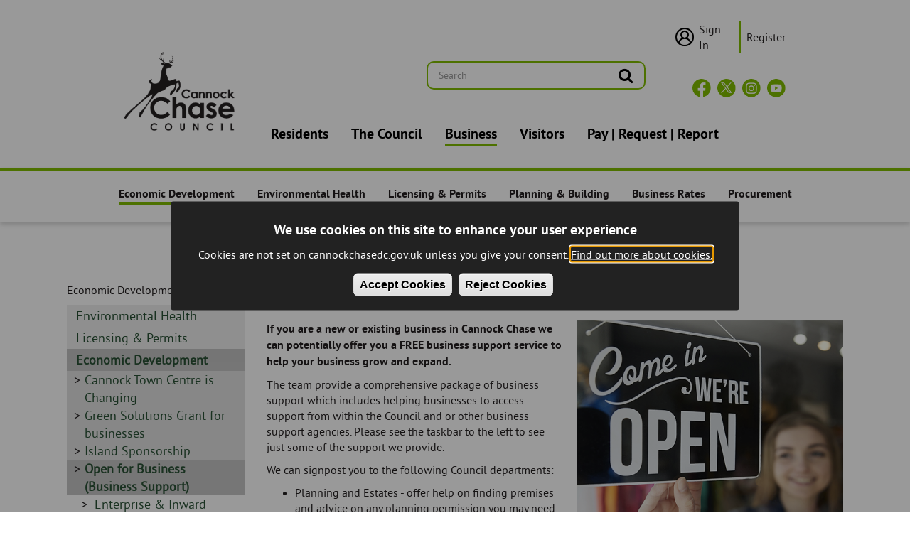

--- FILE ---
content_type: text/html; charset=UTF-8
request_url: https://www.cannockchasedc.gov.uk/business/economic-development/open-business-business-support
body_size: 11856
content:
<!DOCTYPE html>
<html lang="en" dir="ltr">
<head>
    <meta charset="utf-8" />
<script async src="https://www.googletagmanager.com/gtag/js?id=G-QZBMPRKSSG"></script>
<script>window.dataLayer = window.dataLayer || [];function gtag(){dataLayer.push(arguments)};gtag("js", new Date());gtag("set", "developer_id.dMDhkMT", true);function deleteGCookie(name) {
  document.cookie = name+'=; Max-Age=-99999999; path=/; domain=.cannockchasedc.gov.uk';  
}

function getCookieValue(name) 
    {
      const regex = new RegExp(`(^| )${name}=([^;]+)`)
      const match = document.cookie.match(regex)
      if (match) {
        return match[2]
      }
   }
var c= getCookieValue('cookie-agreed');
if(c==2){gtag("config", "G-QZBMPRKSSG", {"groups":"default","page_placeholder":"PLACEHOLDER_page_location"});}
else{
deleteGCookie("_ga");
deleteGCookie("_gid");
deleteGCookie("_ga_QZBMPRKSSG");
}</script>
<meta name="Generator" content="Drupal 10 (https://www.drupal.org)" />
<meta name="MobileOptimized" content="width" />
<meta name="HandheldFriendly" content="true" />
<meta name="viewport" content="width=device-width, initial-scale=1.0" />
<link rel="icon" href="/themes/cooperative_council/favicon.ico" type="image/vnd.microsoft.icon" />
<link rel="canonical" href="https://www.cannockchasedc.gov.uk/business/economic-development/open-business-business-support" />
<link rel="shortlink" href="https://www.cannockchasedc.gov.uk/node/1204" />

        <title>Open for Business (Business Support) | Cannock Chase District Council</title>
        <link rel="stylesheet" media="all" href="/core/modules/system/css/components/align.module.css?t5ystp" />
<link rel="stylesheet" media="all" href="/core/modules/system/css/components/fieldgroup.module.css?t5ystp" />
<link rel="stylesheet" media="all" href="/core/modules/system/css/components/container-inline.module.css?t5ystp" />
<link rel="stylesheet" media="all" href="/core/modules/system/css/components/clearfix.module.css?t5ystp" />
<link rel="stylesheet" media="all" href="/core/modules/system/css/components/details.module.css?t5ystp" />
<link rel="stylesheet" media="all" href="/core/modules/system/css/components/hidden.module.css?t5ystp" />
<link rel="stylesheet" media="all" href="/core/modules/system/css/components/item-list.module.css?t5ystp" />
<link rel="stylesheet" media="all" href="/core/modules/system/css/components/js.module.css?t5ystp" />
<link rel="stylesheet" media="all" href="/core/modules/system/css/components/nowrap.module.css?t5ystp" />
<link rel="stylesheet" media="all" href="/core/modules/system/css/components/position-container.module.css?t5ystp" />
<link rel="stylesheet" media="all" href="/core/modules/system/css/components/reset-appearance.module.css?t5ystp" />
<link rel="stylesheet" media="all" href="/core/modules/system/css/components/resize.module.css?t5ystp" />
<link rel="stylesheet" media="all" href="/core/modules/system/css/components/system-status-counter.css?t5ystp" />
<link rel="stylesheet" media="all" href="/core/modules/system/css/components/system-status-report-counters.css?t5ystp" />
<link rel="stylesheet" media="all" href="/core/modules/system/css/components/system-status-report-general-info.css?t5ystp" />
<link rel="stylesheet" media="all" href="/core/modules/system/css/components/tablesort.module.css?t5ystp" />
<link rel="stylesheet" media="all" href="/core/modules/views/css/views.module.css?t5ystp" />
<link rel="stylesheet" media="all" href="/modules/contrib/eu_cookie_compliance/css/eu_cookie_compliance.bare.css?t5ystp" />
<link rel="stylesheet" media="all" href="/modules/contrib/ckeditor_accordion/css/accordion.frontend.css?t5ystp" />
<link rel="stylesheet" media="all" href="/modules/contrib/sitewide_alert/css/sitewide_alert.css?t5ystp" />
<link rel="stylesheet" media="all" href="/themes/cooperative_council/css/bootstrap.css?t5ystp" />
<link rel="stylesheet" media="all" href="/themes/cooperative_council/css/owl.carousel.css?t5ystp" />
<link rel="stylesheet" media="all" href="/themes/cooperative_council/css/bootstrap-datetimepicker.min.css?t5ystp" />
<link rel="stylesheet" media="all" href="/themes/cooperative_council/css/font-awesome.css?t5ystp" />
<link rel="stylesheet" media="all" href="https://maxcdn.bootstrapcdn.com/font-awesome/4.5.0/css/font-awesome.min.css" />
<link rel="stylesheet" media="all" href="/themes/cooperative_council/css/fonts.css?t5ystp" />
<link rel="stylesheet" media="all" href="/themes/cooperative_council/css/responsive.css?t5ystp" />
<link rel="stylesheet" media="all" href="/themes/cooperative_council/css/custom-twitter-block-styles.css?t5ystp" />
<link rel="stylesheet" media="all" href="/themes/cooperative_council/css/style.css?t5ystp" />

            
                </head>
<body class="sidebar-style-class menu-business">
<div data-sitewide-alert></div>
<ul id="quicklinks" class="">
    <li tabindex="0" class="">Use the following links to quickly navigate to sections of the website</li>
    <li><a href="#header-search" class="">Skip to site search</a></li>
    <li><a href="#main-navigation" class="">Skip to site navigation</a></li>
    <li><a href="#main-content" class="">Skip to page content</a></li>
</ul>
  <div class="dialog-off-canvas-main-canvas" data-off-canvas-main-canvas>
    <header role="banner">
    <div class="container cw-container-wide">

      <div class="col-md-2 no-padding logo-wrapper header-logo-wrapper">
        <div class="logo">
            <h1><a href="/"><img src="/themes/cooperative_council/logo.png" alt="Cannock Chase Council Logo"/></a></h1>
        </div>
      </div>

      <div class="col-md-6 no-padding pull-right header-search-socials-wrapper">
        <div id="header-search" class="col-md-8 no-padding header-search-wrapper">
          <div class="top_search">
                                <div class="search-block-form block block-search block-search-form-block" data-drupal-selector="search-block-form" id="block-cc-search" role="search">
  
    
      <form action="/search/node" method="get" id="search-block-form" accept-charset="UTF-8">
  <div class="form-item js-form-item form-type-search js-form-type-search form-item-keys js-form-item-keys form-no-label form-group">
      <label for="edit-keys-search-block" class="control-label sr-only">Search</label>
  
  
  <div class="input-group"><input title="Enter the terms you wish to search for." data-drupal-selector="edit-keys-search-block" class="form-search form-control" placeholder="Search" type="search" id="edit-keys-search-block" name="keys" value="" size="15" maxlength="128" data-toggle="tooltip" /><span class="input-group-btn"><button type="submit" id="edit-submit-search-block" value="Search" class="button js-form-submit form-submit btn-primary btn icon-only"><span class="sr-only">Search</span><span class="icon fa fa-search" aria-hidden="true"></span></button></span></div>

  
  
  </div>
<div class="form-actions form-group js-form-wrapper form-wrapper" data-drupal-selector="edit-action-search-block" id="edit-action-search-block"></div>

</form>

  </div>

                        </div>
        </div>
        <div class="col-md-4 no-padding header-socials-wrapper">
            <div class="menu header-signin">
                                    <nav role="navigation" aria-labelledby="block-cooperative-council-userloginsignup-menu" id="block-cooperative-council-userloginsignup">
            
  <p class="visually-hidden" id="block-cooperative-council-userloginsignup-menu">User Login/Sign Up</p>
  

        
        <ul class="menu nav">
                                                    <li>
                <a href="https://customers.cannockchasedc.gov.uk/login">Sign In</a>
                                    </li>
                                                <li>
                <a href="https://customers.cannockchasedc.gov.uk/register">Register</a>
                                    </li>
            </ul>
        


  </nav>

                            </div>
            <div class="menu header-socials">
                                    <nav role="navigation" aria-labelledby="block-headersocialicons-menu" id="block-headersocialicons">
            
  <p class="visually-hidden" id="block-headersocialicons-menu">Header Social Icons</p>
  

        

  <ul data-region="navigation" class="menu menu-level-0">
                  
        <li class="menu-item">
                                <a href="/council/about-council/facebook">
  <span>Facebook</span>
  
    <div class="menu_link_content menu-link-contentheader-social-icons view-mode-default menu-dropdown menu-dropdown-0 menu-type-default">
                    
            <div class="field field--name-field-menu-image field--type-image field--label-hidden field--item">  <img loading="lazy" src="/sites/default/files/2023-08/Path%20115.png" width="44" height="44" alt="Facebook logo in green" class="img-responsive" />

</div>
      
          </div>



</a>

                  </li>
                        
        <li class="menu-item">
                                <a href="/council/about-council/twitter">
  <span>X</span>
  
    <div class="menu_link_content menu-link-contentheader-social-icons view-mode-default menu-dropdown menu-dropdown-0 menu-type-default">
                    
            <div class="field field--name-field-menu-image field--type-image field--label-hidden field--item">  <img loading="lazy" src="/sites/default/files/2023-11/x-logo-green.png" width="44" height="44" alt="X Logo" class="img-responsive" />

</div>
      
          </div>



</a>

                  </li>
                        
        <li class="menu-item">
                                <a href="https://www.instagram.com/cannockchasedc/">
  <span>Instagram</span>
  
    <div class="menu_link_content menu-link-contentheader-social-icons view-mode-default menu-dropdown menu-dropdown-0 menu-type-default">
                    
            <div class="field field--name-field-menu-image field--type-image field--label-hidden field--item">  <img loading="lazy" src="/sites/default/files/2023-08/Group%20161.png" width="44" height="44" alt="Instagram logo in green" class="img-responsive" />

</div>
      
          </div>



</a>

                  </li>
                        
        <li class="menu-item">
                                <a href="/council/about-council/youtube">
  <span>YouTube</span>
  
    <div class="menu_link_content menu-link-contentheader-social-icons view-mode-default menu-dropdown menu-dropdown-0 menu-type-default">
                    
            <div class="field field--name-field-menu-image field--type-image field--label-hidden field--item">  <img loading="lazy" src="/sites/default/files/2023-08/Group%20159.png" width="44" height="44" alt="YouTube logo in green" class="img-responsive" />

</div>
      
          </div>



</a>

                  </li>
            </ul>


  </nav>

                            </div>
        </div>
      </div>

      <div id="main-navigation" class="col-md-10 no-padding menu">
                    <div class="region region-navigation">
    <nav role="navigation" aria-labelledby="block-cooperative-council-main-menu-menu" id="block-cooperative-council-main-menu">
            <p class="sr-only" id="block-cooperative-council-main-menu-menu">Main navigation</p>

      

              <ul class="slimmenu">
                            <li class="expanded dropdown">
        <a href="/" class="dropdown-toggle" data-target="#" >Residents <span class="caret"></span></a>
                                  <ul class="slimmenu dropdown-menu">
                            <li>
        <a href="/residents/benefits" data-drupal-link-system-path="node/20">Benefits</a>
                  </li>
                        <li>
        <a href="/residents/council-tax" data-drupal-link-system-path="node/8219">Council Tax</a>
                  </li>
                        <li>
        <a href="/residents/environmental-health-residents" data-drupal-link-system-path="node/1471">Residents - Environmental Health</a>
                  </li>
                        <li>
        <a href="/residents/housing" data-drupal-link-system-path="node/1512">Housing</a>
                  </li>
                        <li>
        <a href="/residents/leisure" data-drupal-link-system-path="node/1511">Leisure</a>
                  </li>
                        <li>
        <a href="/residents/waste-recycling" data-drupal-link-system-path="node/1509">Waste &amp; Recycling</a>
                  </li>
                        <li>
        <a href="/residents/planning-and-building-control" data-drupal-link-system-path="node/1510">Planning &amp; Building</a>
                  </li>
                        <li>
        <a href="/residents/other" data-drupal-link-system-path="node/1507">Other</a>
                  </li>
        </ul>
  
            </li>
                        <li class="expanded dropdown">
        <a href="/council" class="dropdown-toggle" data-target="#" >The Council <span class="caret"></span></a>
                                  <ul class="slimmenu dropdown-menu">
                            <li>
        <a href="/council/about-us" data-drupal-link-system-path="node/23">About Us</a>
                  </li>
                        <li>
        <a href="/council/about-council/your-councillors" data-drupal-link-system-path="node/112">Councillors</a>
                  </li>
                        <li>
        <a href="/council/committees-council" data-drupal-link-system-path="node/115">Meetings &amp; Committees</a>
                  </li>
                        <li>
        <a href="/council/elections-voting/elections" data-drupal-link-system-path="node/1422">Elections &amp; Voting</a>
                  </li>
                        <li>
        <a href="/council/your-community" data-drupal-link-system-path="node/1488">Your Community</a>
                  </li>
                        <li>
        <a href="/council/jobs/jobs-and-careers" data-drupal-link-system-path="node/1375">Jobs</a>
                  </li>
                        <li>
        <a href="/council/latest-news" data-drupal-link-system-path="council/latest-news">News</a>
                  </li>
        </ul>
  
            </li>
                        <li class="active expanded dropdown">
        <a href="/business" class="dropdown-toggle" data-target="#" >Business <span class="caret"></span></a>
                                  <ul class="slimmenu dropdown-menu">
                            <li>
        <a href="/business/economic-development" data-drupal-link-system-path="node/1516">Economic Development</a>
                  </li>
                        <li>
        <a href="/business/environmental-health-business" data-drupal-link-system-path="node/1530">Business - Environmental Health</a>
                  </li>
                        <li>
        <a href="/business/licensing-permits" data-drupal-link-system-path="node/1504">Licensing &amp; Permits</a>
                  </li>
                        <li>
        <a href="/residents/planning-and-building-control" data-drupal-link-system-path="node/1510">Planning &amp; Building</a>
                  </li>
                        <li>
        <a href="/business/business-rates" data-drupal-link-system-path="node/1476">Business Rates</a>
                  </li>
                        <li>
        <a href="/business/economic-development/how-we-buy-goods-and-services" data-drupal-link-system-path="node/1321">Procurement</a>
                  </li>
        </ul>
  
            </li>
                        <li class="expanded dropdown">
        <a href="/visitors" class="dropdown-toggle" data-target="#" >Visitors <span class="caret"></span></a>
                                  <ul class="slimmenu dropdown-menu">
                            <li>
        <a href="/visitors/whats" data-drupal-link-system-path="node/1526">What&#039;s On</a>
                  </li>
                        <li>
        <a href="/visitors/what-do" data-drupal-link-system-path="node/1525">What to Do</a>
                  </li>
                        <li>
        <a href="/residents/leisure/parks-open-spaces" data-drupal-link-system-path="node/1475">Green Spaces</a>
                  </li>
                        <li>
        <a href="/visitors/markets" data-drupal-link-system-path="node/1495">Markets</a>
                  </li>
                        <li>
        <a href="/visitors/what-do/visit-historic-town-centres-shops-and-shopping" data-drupal-link-system-path="node/1339">Towns</a>
                  </li>
                        <li>
        <a href="/visitors/visitor-information/parking-cannock-chase-district" data-drupal-link-system-path="node/1408">Parking</a>
                  </li>
                        <li>
        <a href="/visitors/about-cannock-chase" data-drupal-link-system-path="node/1527">About</a>
                  </li>
        </ul>
  
            </li>
                        <li class="expanded dropdown">
        <a href="/do-it-online" class="dropdown-toggle" data-target="#" >Pay | Request | Report <span class="caret"></span></a>
                                  <ul class="slimmenu dropdown-menu">
                            <li>
        <a href="/online/pay-online" data-drupal-link-system-path="node/1498">Pay </a>
                  </li>
                        <li>
        <a href="/report-request">Request / Report</a>
                  </li>
                        <li>
        <a href="/residents/other/contact-us" title="Contact us" data-drupal-link-system-path="node/1117">Contact us</a>
                  </li>
        </ul>
  
            </li>
        </ul>
  


  </nav>

  </div>

              </div>

      <div class="clear"></div>
    </div>

    <div class="header-line">
      <div class="container cw-container-wide">
        <div class="col-sm-12 no-padding menu">
                          <div class="region region-navigation-collapsible">
    <nav role="navigation" aria-labelledby="block-cooperative-council-businessmegamenu-menu" id="block-cooperative-council-businessmegamenu">
            
  <p class="visually-hidden" id="block-cooperative-council-businessmegamenu-menu">Business - Mega Menu</p>
  

        
        <ul class="menu nav">
                                                <li class="expanded dropdown active">
                <a href="/business/economic-development" class="dropdown-toggle" data-target="#"><span class="visually-hidden">Business - </span>Economic Development</a>
                                                    <ul class="menu dropdown-menu">
                                                        <li class="li-menu-show">
                 <a href="/business/economic-development/open-business-business-support/thinking-setting-new-business" class="dropdown-toggle" data-target="#"><span class="visually-hidden">Business - </span>New Business Start Up</a>
                                    </li>
                                                <li class="active li-menu-show">
                 <a href="/business/economic-development/open-business-business-support" class="dropdown-toggle" data-target="#"><span class="visually-hidden">Business - </span>Open for Business</a>
                                    </li>
            </ul>
        
                        </li>
                                            <li class="expanded dropdown">
                <a href="/business/environmental-health-business" class="dropdown-toggle" data-target="#"><span class="visually-hidden">Business - </span>Environmental Health</a>
                                                    <ul class="menu dropdown-menu">
                                                        <li class="li-menu-show">
                 <a href="/residents/environmental-health/environmental-protection/air-quality-management" class="dropdown-toggle" data-target="#"><span class="visually-hidden">Business - </span>Air Quality Reports</a>
                                    </li>
                                                <li class="li-menu-show">
                 <a href="/business/environmental-health/food-and-health-safety/food-safety-forms-leaflets" class="dropdown-toggle" data-target="#"><span class="visually-hidden">Business - </span>Food Safety Forms</a>
                                    </li>
                                                <li class="li-menu-show">
                 <a href="/business/environmental-health/food-and-health-safety" class="dropdown-toggle" data-target="#"><span class="visually-hidden">Business - </span>Contact Food and Health</a>
                                    </li>
                                                <li class="li-menu-show">
                 <a href="/business/environmental-health/food-and-health-safety/food-hygiene-rating-scheme-business-guidance" class="dropdown-toggle" data-target="#"><span class="visually-hidden">Business - </span>Food Hygiene Rating Scheme</a>
                                    </li>
                                                <li class="li-menu-show">
                 <a href="/business/environmental-health/food-and-health-safety/register-food-business" class="dropdown-toggle" data-target="#"><span class="visually-hidden">Business - </span>Food Safety FAQ&#039;s</a>
                                    </li>
            </ul>
        
                        </li>
                                            <li class="expanded dropdown">
                <a href="/business/licensing-permits" class="dropdown-toggle" data-target="#"><span class="visually-hidden">Business - </span>Licensing &amp; Permits</a>
                                                    <ul class="menu dropdown-menu">
                                                        <li class="li-menu-show">
                 <a href="/business/licensing-permits/application-forms-licensing" class="dropdown-toggle" data-target="#"><span class="visually-hidden">Business - </span>Application forms</a>
                                    </li>
                                                <li class="li-menu-show">
                 <a href="/business/licensing-permits/gambling-policy" class="dropdown-toggle" data-target="#"><span class="visually-hidden">Business - </span>Gambling Policy</a>
                                    </li>
                                                <li class="li-menu-show">
                 <a href="/business/licensing-permits/hackney-carriage-and-private-hire-liaison-group" class="dropdown-toggle" data-target="#"><span class="visually-hidden">Business - </span>Hackney Carriage and PH Group</a>
                                    </li>
                                                <li class="li-menu-show">
                 <a href="/business/licensing-permits/licensing-act-2003-licensing-policy" class="dropdown-toggle" data-target="#"><span class="visually-hidden">Business - </span>Licensing Policy</a>
                                    </li>
                                                <li class="li-menu-show">
                 <a href="/business/licensing-permits/public-licensing-register" class="dropdown-toggle" data-target="#"><span class="visually-hidden">Business - </span>Licensing Register</a>
                                    </li>
                                                <li class="li-menu-show">
                 <a href="/business/environmental-health/food-and-health-safety/register-food-business" class="dropdown-toggle" data-target="#"><span class="visually-hidden">Business - </span>Register Food Business</a>
                                    </li>
            </ul>
        
                        </li>
                                            <li class="expanded dropdown">
                <a href="/residents/planning-and-building-control" class="dropdown-toggle" data-target="#"><span class="visually-hidden">Business - </span>Planning &amp; Building</a>
                                                    <ul class="menu dropdown-menu">
                                                        <li class="li-menu-show">
                 <a href="/residents/planning-and-building-control/planning-policy" class="dropdown-toggle" data-target="#"><span class="visually-hidden">Business - </span>Planning Policy</a>
                                    </li>
                                                <li class="li-menu-show">
                 <a href="/residents/planning-and-building-control/planning-policy/planning-policy-news" class="dropdown-toggle" data-target="#"><span class="visually-hidden">Business - </span>News</a>
                                    </li>
                                                <li class="li-menu-show">
                 <a href="/residents/planning-and-building-control/building-control" class="dropdown-toggle" data-target="#"><span class="visually-hidden">Business - </span>Building Control</a>
                                    </li>
                                                <li class="li-menu-show">
                 <a href="/residents/planning-and-building-control/development-control" class="dropdown-toggle" data-target="#"><span class="visually-hidden">Business - </span>Planning Development</a>
                                    </li>
                                                <li class="li-menu-show">
                 <a href="/residents/planning-and-building-control/planning-policy/building-conservation" class="dropdown-toggle" data-target="#"><span class="visually-hidden">Business - </span>Building Conservation</a>
                                    </li>
                                                <li class="li-menu-show">
                 <a href="/residents/planning-and-building-control/building-control/making-building-regulations-application" class="dropdown-toggle" data-target="#"><span class="visually-hidden">Business - </span>Building Regulations Application</a>
                                    </li>
                                                <li class="li-menu-show">
                 <a href="/residents/planning/land-charges" class="dropdown-toggle" data-target="#"><span class="visually-hidden">Business - </span>Land Search / Charges</a>
                                    </li>
                                                <li class="li-menu-show">
                 <a href="/residents/planning-and-building-control/planning-policy/neighbourhood-planning" class="dropdown-toggle" data-target="#"><span class="visually-hidden">Business - </span>Neighbourhood Planning</a>
                                    </li>
                                                <li class="li-menu-show">
                 <a href="/residents/planning-and-building-control/building-control/request-inspection-works" class="dropdown-toggle" data-target="#"><span class="visually-hidden">Business - </span>Request an Inspection of Works</a>
                                    </li>
                                                <li class="li-menu-show">
                 <a href="/residents/planning-and-building-control/planning-policy/cannock-chase-local-plan" class="dropdown-toggle" data-target="#"><span class="visually-hidden">Business - </span>Cannock Chase Local Plan</a>
                                    </li>
                                                <li class="li-menu-show">
                 <a href="/residents/planning-and-building-control/building-control/completion-certificates" class="dropdown-toggle" data-target="#"><span class="visually-hidden">Business - </span>Completion Certificates</a>
                                    </li>
                                                <li class="li-menu-show">
                 <a href="/residents/planning-and-building-control/building-control/dangerous-structures" class="dropdown-toggle" data-target="#"><span class="visually-hidden">Business - </span>Dangerous Structures</a>
                                    </li>
            </ul>
        
                        </li>
                                            <li class="expanded dropdown">
                <a href="/business/business-rates" class="dropdown-toggle" data-target="#"><span class="visually-hidden">Business - </span>Business Rates</a>
                                                    <ul class="menu dropdown-menu">
                                                        <li class="li-menu-show">
                 <a href="/business/business-rates/business-rate-e-billing-registration" class="dropdown-toggle" data-target="#"><span class="visually-hidden">Business - </span>e-Billing Service</a>
                                    </li>
                                                <li class="li-menu-show">
                 <a href="/business/business-rates/how-can-i-reduce-my-business-rates-bill" class="dropdown-toggle" data-target="#"><span class="visually-hidden">Business - </span>Reduce Business Rates</a>
                                    </li>
                                                <li class="li-menu-show">
                 <a href="/business/business-rates/non-payment-business-rates" class="dropdown-toggle" data-target="#"><span class="visually-hidden">Business - </span>Non Payment of Rates</a>
                                    </li>
                                                <li class="li-menu-show">
                 <a href="/business/economic-development/business-properties-sale-or-rent" class="dropdown-toggle" data-target="#"><span class="visually-hidden">Business - </span>Business property to Rent</a>
                                    </li>
                                                <li class="li-menu-show">
                 <a href="/business/business-rates/how-pay-business-rates" class="dropdown-toggle" data-target="#"><span class="visually-hidden">Business - </span>How to Pay Rates</a>
                                    </li>
                                                <li class="li-menu-show">
                 <a href="/business/business-rates/how-my-business-rates-bill-calculated" class="dropdown-toggle" data-target="#"><span class="visually-hidden">Business - </span>Bill Calculation</a>
                                    </li>
                                                <li class="li-menu-show">
                 <a href="/business/business-rates/business-rates-rateable-value" class="dropdown-toggle" data-target="#"><span class="visually-hidden">Business - </span>Rateable Value</a>
                                    </li>
            </ul>
        
                        </li>
                                                <li>
                 <a href="/business/economic-development/how-we-buy-goods-and-services" class="dropdown-toggle" data-target="#"><span class="visually-hidden">Business - </span>Procurement</a>
                                    </li>
            </ul>
        


  </nav>

  </div>

                    </div>
      </div>
    </div>

</header>

<main id="main-content">

    <div class="container cw-container">
        <div class="in">
            
        </div>
    </div>

    <div class="container cw-container">
        <div class="row">
            <div class="inner-page-main-content-wrapper">
              <div id="inner-page-sidebar-col" class="col-lg-3 col-md-4 col-sm-12">
                  <div class="well region region-sidebar-second">
    <nav role="navigation" aria-labelledby="block-mainsubmenu-2-menu" id="block-mainsubmenu-2">
      
  <p id="block-mainsubmenu-2-menu">Economic Development</p>
  

        
        <ul class="menu nav">
                                                    <li>
                <a href="/business/environmental-health-business"><span class="visually-hidden">Sidebar - </span>Environmental Health</a>
                                    </li>
                                                <li>
                <a href="/business/licensing-permits"><span class="visually-hidden">Sidebar - </span>Licensing &amp; Permits</a>
                                    </li>
                                            <li class="expanded dropdown active">
                <a href="/business/economic-development" class="dropdown-toggle" data-target="#"><span class="visually-hidden">Sidebar - </span>Economic Development</a>
                                                    <ul class="menu dropdown-menu">
                                                        <li class="li-menu-show">
                <a href="/business/economic-development/cannock-town-centre-changing"><span class="visually-hidden">Sidebar - </span>Cannock Town Centre is Changing</a>
                                    </li>
                                                <li class="li-menu-show">
                <a href="/business/economic-development/cannock-chase-district-green-solutions-programme"><span class="visually-hidden">Sidebar - </span>Green Solutions Grant for businesses</a>
                                    </li>
                                                <li class="li-menu-show">
                <a href="/business/economic-development/island-sponsorship"><span class="visually-hidden">Sidebar - </span>Island Sponsorship</a>
                                    </li>
                                                <li class="expanded active li-menu-show">
                <a href="/business/economic-development/open-business-business-support"><span class="visually-hidden">Sidebar - </span>Open for Business (Business Support)</a>
                                                    <ul class="menu dropdown-menu">
                                                        <li>
                <a href="/business/economic-development/open-business-business-support/enterprise-inward-investment"><span class="visually-hidden">Sidebar - </span>Enterprise &amp; Inward Investment</a>
                                    </li>
                                                <li>
                <a href="/business/economic-development/open-business-business-support/thinking-setting-new-business"><span class="visually-hidden">Sidebar - </span>Thinking of setting up a new business?</a>
                                    </li>
                                                <li>
                <a href="/business/economic-development/open-business-business-support/business-support"><span class="visually-hidden">Sidebar - </span>Business Support</a>
                                    </li>
                                                <li>
                <a href="/business/economic-development/open-business-business-support/sources-finance"><span class="visually-hidden">Sidebar - </span>Sources of Finance</a>
                                    </li>
                                                <li>
                <a href="/business/economic-development/open-business-business-support/team-building-days"><span class="visually-hidden">Sidebar - </span>Team Building Days</a>
                                    </li>
            </ul>
        
                        </li>
                                                <li class="li-menu-show">
                <a href="/business/economic-development/how-we-buy-goods-and-services"><span class="visually-hidden">Sidebar - </span>How we buy goods and services</a>
                                    </li>
                                                <li class="li-menu-show">
                <a href="/business/economic-development/business-continuity-planning"><span class="visually-hidden">Sidebar - </span>Business Continuity Planning</a>
                                    </li>
                                                <li class="li-menu-show">
                <a href="/business/economic-development/business-properties-sale-or-rent"><span class="visually-hidden">Sidebar - </span>Business Properties to Rent</a>
                                    </li>
                                                <li class="li-menu-show">
                <a href="/business/economic-development/cannock-town-centre-development-prospectus"><span class="visually-hidden">Sidebar - </span>Cannock Town Centre Development Prospectus</a>
                                    </li>
                                                <li class="li-menu-show">
                <a href="/business/economic-development/economic-development-faqs"><span class="visually-hidden">Sidebar - </span>Economic Development FAQ&#039;s</a>
                                    </li>
                                                <li class="li-menu-show">
                <a href="/business/economic-development/cannock-chase-economic-prosperity-strategy-2022-2032"><span class="visually-hidden">Sidebar - </span>Economic Prosperity Strategy 2022-2032</a>
                                    </li>
                                                <li class="li-menu-show">
                <a href="/business/economic-development/staffordshire-unveils-new-investment-prospectus"><span class="visually-hidden">Sidebar - </span>Staffordshire unveils new investment prospectus</a>
                                    </li>
                                                <li class="li-menu-show">
                <a href="/business/economic-development/uk-shared-prosperity-fund"><span class="visually-hidden">Sidebar - </span>UK Shared Prosperity Fund</a>
                                    </li>
            </ul>
        
                        </li>
                                                <li>
                <a href="/business/waste-commercial-waste"><span class="visually-hidden">Sidebar - </span>Waste (Commercial Waste)</a>
                                    </li>
                                                <li>
                <a href="/business/business-rates"><span class="visually-hidden">Sidebar - </span>Business Rates</a>
                                    </li>
                                                <li>
                <a href="/business/planning"><span class="visually-hidden">Sidebar - </span>Planning</a>
                                    </li>
            </ul>
        


  </nav>

  </div>


              </div>
                <div id="inner-page-content-col" class="col-lg-9 col-md-8 col-sm-12">
                                              <div class="region region-content">
    <div data-drupal-messages-fallback class="hidden"></div>    <nav role="navigation" aria-labelledby="system-breadcrumb">
    <h2 id="system-breadcrumb" class="visually-hidden">Breadcrumb</h2>
    <ol class="breadcrumb">
          <li>
                  <a href="/business"><span class="visually-hidden">Breadcrumb - </span>Business</a>
              </li>
          <li>
                  <a href="/business/economic-development"><span class="visually-hidden">Breadcrumb - </span>Economic Development</a>
              </li>
          <li>
                  Open for Business (Business Support)
              </li>
        </ol>
  </nav>

  

  <h1 class="page-header">Open for Business (Business Support)</h1>


  <article data-history-node-id="1204" class="node node--type-inner-page node--view-mode-full clearfix">
    <header>
        
                
    </header>

    <div class="com">
        <div class="row">
            <div class="col-md-12">

                <div>
                                            <img alt="Open for business" class="page-featured-image" title="" src="/sites/default/files/2023-12/open4business_536x515px_iStock-1400087175.jpg">
                                    </div>
                <div class="img-decs">                </div>
                <div>
                                          
            <div class="field field--name-body field--type-text-with-summary field--label-hidden field--item"><p><span><strong>If you are a new or existing business in Cannock Chase we can potentially offer you a FREE business support service to help your business grow and expand.</strong></span></p><p>The team provide a comprehensive package of business support which includes helping businesses to access support from within the Council and or other business support agencies. Please see the taskbar to the left to see just some of the support we provide.</p><p>We can signpost you&nbsp;to the&nbsp;following Council departments:</p><ul type="disc"><li>Planning and Estates - offer help on finding premises and advice on any planning permission you may need to trade</li><li>Licensing - depending on your business idea you may need a license to trade</li><li>Procurement - how to access and bid for any work or services provided by the Council</li><li>Business Rates - in addition to rent, business rates are an important cost to consider</li></ul><p><span><strong>For more information on how we can help you, please call us on&nbsp;</strong></span><span style="color:rgb(31, 73, 125);font-family:;" font-size:="" mso-fareast-font-family:="" mso-fareast-theme-font:="" mso-ansi-language:="" mso-fareast-language:="" mso-bidi-language:=""><strong>01543 464267&nbsp;</strong></span><span><strong>, or&nbsp;email us on&nbsp;</strong></span><a href="mailto:econdev@cannockchasedc.gov.uk" title="email"><span><strong>econdev@cannockchasedc.gov.uk</strong></span></a></p></div>
      
                      
                                    </div>
            </div>
        </div>
    </div>

</article>

<div class="block block-views views-element-container" id="block-cooperative-council-views-block-last-updated-info-block-1">
  
    
      <div class="form-group"><div class="view view-inner-page-last-updated-info view-id-inner_page_last_updated_info view-display-id-block_1 js-view-dom-id-dc52156dc03cfe70d618d1d849f72dca16e90c9e9fbbc89ce492cd9c7a6b0b86">
  
    
      
      <div class="view-content">
          <div class="views-row"><div class="views-field views-field-changed"><span class="field-content"><strong>Last Updated: </strong><time datetime="2025-06-10T09:37:27+01:00" title="Tuesday, June 10, 2025 - 09:37 am">10/06/2025</time>
</span></div></div>

    </div>
  
          </div>
</div>

  </div>

  </div>

                                                                
                                    </div>

            </div>
        </div>

        <div class="row">
                            <div class="rating col-lg-12 col-md-12 col-sm-12">
                                              <div class="region region-bottom-page">
    <div class="block block-views " id="block-cooperative-council-aztoolblock">
  
      <h3>A to Z of Services</h3>
    
      <div class="rating"><ul class="a_z"><li><a href="https://www.cannockchasedc.gov.uk/a-z-of-services/a">A</a></li><li><a href="https://www.cannockchasedc.gov.uk/a-z-of-services/b">B</a></li><li><a href="https://www.cannockchasedc.gov.uk/a-z-of-services/c">C</a></li><li><a href="https://www.cannockchasedc.gov.uk/a-z-of-services/d">D</a></li><li><a href="https://www.cannockchasedc.gov.uk/a-z-of-services/e">E</a></li><li><a href="https://www.cannockchasedc.gov.uk/a-z-of-services/f">F</a></li><li><a href="https://www.cannockchasedc.gov.uk/a-z-of-services/g">G</a></li><li><a href="https://www.cannockchasedc.gov.uk/a-z-of-services/h">H</a></li><li><a href="https://www.cannockchasedc.gov.uk/a-z-of-services/i">I</a></li><li><a href="https://www.cannockchasedc.gov.uk/a-z-of-services/j">J</a></li><li><a href="https://www.cannockchasedc.gov.uk/a-z-of-services/k">K</a></li><li><a href="https://www.cannockchasedc.gov.uk/a-z-of-services/l">L</a></li><li><a href="https://www.cannockchasedc.gov.uk/a-z-of-services/m">M</a></li><li><a href="https://www.cannockchasedc.gov.uk/a-z-of-services/n">N</a></li><li><a href="https://www.cannockchasedc.gov.uk/a-z-of-services/o">O</a></li><li><a href="https://www.cannockchasedc.gov.uk/a-z-of-services/p">P</a></li><li class="a_z_empty"><span class="disabled">Q</span></li><li><a href="https://www.cannockchasedc.gov.uk/a-z-of-services/r">R</a></li><li><a href="https://www.cannockchasedc.gov.uk/a-z-of-services/s">S</a></li><li><a href="https://www.cannockchasedc.gov.uk/a-z-of-services/t">T</a></li><li><a href="https://www.cannockchasedc.gov.uk/a-z-of-services/u">U</a></li><li><a href="https://www.cannockchasedc.gov.uk/a-z-of-services/v">V</a></li><li><a href="https://www.cannockchasedc.gov.uk/a-z-of-services/w">W</a></li><li><a href="https://www.cannockchasedc.gov.uk/a-z-of-services/x">X</a></li><li><a href="https://www.cannockchasedc.gov.uk/a-z-of-services/y">Y</a></li><li class="a_z_empty"><span class="disabled">Z</span></li></ul></div>
  </div>

  </div>

                                    </div>
                    </div>
    </div>
</main>
<footer>
    <div class="container cw-container">
                                    

  <div class="region region--footer grid-full layout--pass--content-medium ie11-autorow">
    <div class="region--footer__inner">
      <div class="row__footer__a">
      <div class="block block-views " id="block-footerlogo">
  
    
      
            <div class="field field--name-body field--type-text-with-summary field--label-hidden field--item"><a href="https://www.cannockchasedc.gov.uk"><img src="/sites/default/files/document-library/ccdclogo_white.svg" data-entity-uuid="456a1797-552e-4561-82bd-eece1dfe1f15" data-entity-type="file" alt="Cannock Chase DC Logo" width="199" height="143" loading="lazy"></a></div>
      
  </div>

        <div class="footer-contact-group">
          <div class="block block-views " id="block-addresscontent">
  
    
      
            <div class="field field--name-body field--type-text-with-summary field--label-hidden field--item"><h2>Contact Us</h2><p>Cannock Chase Council<br>Civic Centre<br>Beecroft Road<br>Cannock<br>Staffordshire<br>WS11 1BG<br><br>Tel: 01543 462621</p></div>
      
  </div>

          <nav role="navigation" aria-labelledby="block-cooperative-council-footer-menu" id="block-cooperative-council-footer">
            
  <p class="visually-hidden" id="block-cooperative-council-footer-menu">Footer - Menu</p>
  

        
        <ul>
                                                    <li class="expanded dropdown">
                <a href="/residents/other/contact-us" data-drupal-link-system-path="node/1117">Contact us</a>
                                    </li>
            </ul>
        


   

  </nav>

        </div>
      </div>
      <div class="row__footer__b">
        <div class="block block-views " id="block-footerstayconnected">
  
    
      
            <div class="field field--name-body field--type-text-with-summary field--label-hidden field--item"><h2>Stay Connected</h2><p><img src="/sites/default/files/document-library/icons/facebook.svg" data-entity-uuid data-entity-type="file" alt="Facebook logo" width="29" height="29" loading="lazy"><a href="/council/about-council/facebook">Cannock Chase Life</a></p><p><img src="/sites/default/files/document-library/icons/x-white.svg" data-entity-uuid data-entity-type="file" alt="X logo" width="29" height="29" loading="lazy"><a href="/council/about-council/twitter">@CannockChaseDC <span class="sr-only">on X (formerly known as Twitter)</span></a></p><p><img src="/sites/default/files/document-library/icons/instagram.svg" data-entity-uuid data-entity-type="file" alt="Instagram logo" width="29" height="29" loading="lazy"><a href="https://www.instagram.com/cannockchasedc/">@CannockChaseDC <span class="sr-only">on Instagram</span></a></p><p><img src="/sites/default/files/document-library/icons/youtube.svg" data-entity-uuid data-entity-type="file" alt="YouTube logo" width="29" height="29" loading="lazy"><a href="/council/about-council/youtube">Watch on YouTube</a></p><p><img src="/sites/default/files/document-library/icons/email.svg" data-entity-uuid data-entity-type="file" alt="Email icon" width="29" height="29" loading="lazy"><a href="https://www.cannockchasedc.gov.uk/residents/communications/chase-matters-digital-magazine-residents">Sign up for Chase Matters</a></p></div>
      
  </div>

        <div class="block block-views " id="block-footeraccessibilitystatement">
  
    
      
            <div class="field field--name-body field--type-text-with-summary field--label-hidden field--item"><h3><a href="/residents/other/website-accessibility-statement">Website Accessibility Statement</a></h3></div>
      
  </div>

      </div>
    </div>
    <div class="region--footer__outer">
      
    </div>
  </div>

                        </div>
</footer>


  </div>


<script type="application/json" data-drupal-selector="drupal-settings-json">{"path":{"baseUrl":"\/","pathPrefix":"","currentPath":"node\/1204","currentPathIsAdmin":false,"isFront":false,"currentLanguage":"en"},"pluralDelimiter":"\u0003","suppressDeprecationErrors":true,"google_analytics":{"account":"G-QZBMPRKSSG","trackOutbound":true,"trackMailto":true,"trackTel":true,"trackDownload":true,"trackDownloadExtensions":"7z|aac|arc|arj|asf|asx|avi|bin|csv|doc(x|m)?|dot(x|m)?|exe|flv|gif|gz|gzip|hqx|jar|jpe?g|js|mp(2|3|4|e?g)|mov(ie)?|msi|msp|pdf|phps|png|ppt(x|m)?|pot(x|m)?|pps(x|m)?|ppam|sld(x|m)?|thmx|qtm?|ra(m|r)?|sea|sit|tar|tgz|torrent|txt|wav|wma|wmv|wpd|xls(x|m|b)?|xlt(x|m)|xlam|xml|z|zip"},"data":{"staffordbc":{"excludeList":null,"newWindowBool":null,"externalPopupBool":null,"externalPopupText":null}},"eu_cookie_compliance":{"cookie_policy_version":"1.0.0","popup_enabled":true,"popup_agreed_enabled":false,"popup_hide_agreed":false,"popup_clicking_confirmation":false,"popup_scrolling_confirmation":false,"popup_html_info":"\u003Cdiv aria-labelledby=\u0022popup-text\u0022  class=\u0022eu-cookie-compliance-banner eu-cookie-compliance-banner-info eu-cookie-compliance-banner--opt-in\u0022\u003E\n  \u003Cdiv class=\u0022popup-content info eu-cookie-compliance-content\u0022\u003E\n        \u003Cdiv id=\u0022popup-text\u0022 class=\u0022eu-cookie-compliance-message\u0022 role=\u0022document\u0022\u003E\n      \u003Ch2\u003EWe use cookies on this site to enhance your user experience\u003C\/h2\u003E\u003Cp\u003ECookies are not set on cannockchasedc.gov.uk unless you give your consent.\u003C\/p\u003E\u003Cp\u003E\u0026nbsp;\u003C\/p\u003E\u003Cp\u003E\u003Ca href=\u0022https:\/\/www.cannockchasedc.gov.uk\/residents\/other\/cookies\u0022\u003EFind out more about cookies.\u003C\/a\u003E\u003C\/p\u003E\n          \u003C\/div\u003E\n\n    \n    \u003Cdiv id=\u0022popup-buttons\u0022 class=\u0022eu-cookie-compliance-buttons\u0022\u003E\n            \u003Cbutton type=\u0022button\u0022 class=\u0022agree-button eu-cookie-compliance-secondary-button\u0022\u003EAccept Cookies\u003C\/button\u003E\n              \u003Cbutton type=\u0022button\u0022 class=\u0022decline-button eu-cookie-compliance-default-button\u0022\u003EReject Cookies\u003C\/button\u003E\n          \u003C\/div\u003E\n  \u003C\/div\u003E\n\u003C\/div\u003E","use_mobile_message":false,"mobile_popup_html_info":"\u003Cdiv aria-labelledby=\u0022popup-text\u0022  class=\u0022eu-cookie-compliance-banner eu-cookie-compliance-banner-info eu-cookie-compliance-banner--opt-in\u0022\u003E\n  \u003Cdiv class=\u0022popup-content info eu-cookie-compliance-content\u0022\u003E\n        \u003Cdiv id=\u0022popup-text\u0022 class=\u0022eu-cookie-compliance-message\u0022 role=\u0022document\u0022\u003E\n      \n          \u003C\/div\u003E\n\n    \n    \u003Cdiv id=\u0022popup-buttons\u0022 class=\u0022eu-cookie-compliance-buttons\u0022\u003E\n            \u003Cbutton type=\u0022button\u0022 class=\u0022agree-button eu-cookie-compliance-secondary-button\u0022\u003EAccept Cookies\u003C\/button\u003E\n              \u003Cbutton type=\u0022button\u0022 class=\u0022decline-button eu-cookie-compliance-default-button\u0022\u003EReject Cookies\u003C\/button\u003E\n          \u003C\/div\u003E\n  \u003C\/div\u003E\n\u003C\/div\u003E","mobile_breakpoint":768,"popup_html_agreed":false,"popup_use_bare_css":true,"popup_height":"auto","popup_width":"100%","popup_delay":0,"popup_link":"https:\/\/www.cannockchasedc.gov.uk\/residents\/other\/cookies","popup_link_new_window":true,"popup_position":false,"fixed_top_position":false,"popup_language":"en","store_consent":false,"better_support_for_screen_readers":true,"cookie_name":"","reload_page":false,"domain":"","domain_all_sites":false,"popup_eu_only":false,"popup_eu_only_js":false,"cookie_lifetime":100,"cookie_session":1,"set_cookie_session_zero_on_disagree":0,"disagree_do_not_show_popup":false,"method":"opt_in","automatic_cookies_removal":true,"allowed_cookies":"","withdraw_markup":"\u003Cbutton type=\u0022button\u0022 class=\u0022eu-cookie-withdraw-tab\u0022\u003EPrivacy Settings\u003C\/button\u003E\n\u003Cdiv aria-labelledby=\u0022popup-text\u0022 class=\u0022eu-cookie-withdraw-banner\u0022\u003E\n  \u003Cdiv class=\u0022popup-content info eu-cookie-compliance-content\u0022\u003E\n    \u003Cdiv id=\u0022popup-text\u0022 class=\u0022eu-cookie-compliance-message\u0022 role=\u0022document\u0022\u003E\n      \u003Ch2\u003EWe use cookies on this site to enhance your user experience\u003C\/h2\u003E\u003Cp\u003EYou have given your consent for us to set cookies. \u003Ca href=\u0022https:\/\/www.cannockchasedc.gov.uk\/residents\/other\/cookies\u0022\u003EInformation About Cookies\u003C\/a\u003E\u003C\/p\u003E\n    \u003C\/div\u003E\n    \u003Cdiv id=\u0022popup-buttons\u0022 class=\u0022eu-cookie-compliance-buttons\u0022\u003E\n      \u003Cbutton type=\u0022button\u0022 class=\u0022eu-cookie-withdraw-button \u0022\u003EWithdraw consent\u003C\/button\u003E\n    \u003C\/div\u003E\n  \u003C\/div\u003E\n\u003C\/div\u003E","withdraw_enabled":true,"reload_options":0,"reload_routes_list":"","withdraw_button_on_info_popup":false,"cookie_categories":[],"cookie_categories_details":[],"enable_save_preferences_button":true,"cookie_value_disagreed":"0","cookie_value_agreed_show_thank_you":"1","cookie_value_agreed":"2","containing_element":"body","settings_tab_enabled":false,"olivero_primary_button_classes":"","olivero_secondary_button_classes":"","close_button_action":"close_banner","open_by_default":true,"modules_allow_popup":true,"hide_the_banner":false,"geoip_match":true,"unverified_scripts":[]},"ckeditorAccordion":{"accordionStyle":{"collapseAll":1,"keepRowsOpen":1,"animateAccordionOpenAndClose":1,"openTabsWithHash":0,"allowHtmlInTitles":0}},"bootstrap":{"forms_has_error_value_toggle":1,"popover_enabled":1,"popover_animation":1,"popover_auto_close":1,"popover_container":"body","popover_content":"","popover_delay":"0","popover_html":0,"popover_placement":"right","popover_selector":"","popover_title":"","popover_trigger":"click","tooltip_enabled":1,"tooltip_animation":1,"tooltip_container":"body","tooltip_delay":"0","tooltip_html":0,"tooltip_placement":"auto left","tooltip_selector":"","tooltip_trigger":"hover"},"statistics":{"data":{"nid":"1204"},"url":"\/core\/modules\/statistics\/statistics.php"},"ajaxTrustedUrl":{"\/search\/node":true},"sitewideAlert":{"refreshInterval":15000,"automaticRefresh":true},"user":{"uid":0,"permissionsHash":"1b6e7bf9ccb3024d9da55b06c46d662d429438ee48d0cfbab2b6d2806936e02b"}}</script>
<script src="/core/assets/vendor/jquery/jquery.min.js?v=3.7.1"></script>
<script src="/core/assets/vendor/underscore/underscore-min.js?v=1.13.7"></script>
<script src="/core/assets/vendor/once/once.min.js?v=1.0.1"></script>
<script src="/core/misc/drupalSettingsLoader.js?v=10.5.6"></script>
<script src="/core/misc/drupal.js?v=10.5.6"></script>
<script src="/core/misc/drupal.init.js?v=10.5.6"></script>
<script src="/themes/contrib/bootstrap/js/bootstrap-pre-init.js?t5ystp"></script>
<script src="/themes/contrib/bootstrap/js/drupal.bootstrap.js?t5ystp"></script>
<script src="/themes/contrib/bootstrap/js/attributes.js?t5ystp"></script>
<script src="/themes/contrib/bootstrap/js/theme.js?t5ystp"></script>
<script src="/themes/contrib/bootstrap/js/popover.js?t5ystp"></script>
<script src="/themes/contrib/bootstrap/js/tooltip.js?t5ystp"></script>
<script src="/modules/contrib/ckeditor_accordion/js/accordion.frontend.min.js?t5ystp"></script>
<script src="/themes/cooperative_council/bootstrap/js/affix.js?t5ystp"></script>
<script src="/themes/cooperative_council/bootstrap/js/alert.js?t5ystp"></script>
<script src="/themes/cooperative_council/bootstrap/js/button.js?t5ystp"></script>
<script src="/themes/cooperative_council/bootstrap/js/carousel.js?t5ystp"></script>
<script src="/themes/cooperative_council/bootstrap/js/collapse.js?t5ystp"></script>
<script src="/themes/cooperative_council/bootstrap/js/dropdown.js?t5ystp"></script>
<script src="/themes/cooperative_council/bootstrap/js/modal.js?t5ystp"></script>
<script src="/themes/cooperative_council/bootstrap/js/tooltip.js?t5ystp"></script>
<script src="/themes/cooperative_council/bootstrap/js/popover.js?t5ystp"></script>
<script src="/themes/cooperative_council/bootstrap/js/scrollspy.js?t5ystp"></script>
<script src="/themes/cooperative_council/bootstrap/js/tab.js?t5ystp"></script>
<script src="/themes/cooperative_council/bootstrap/js/transition.js?t5ystp"></script>
<script src="/core/assets/vendor/js-cookie/js.cookie.min.js?v=3.0.5"></script>
<script src="/modules/contrib/eu_cookie_compliance/js/eu_cookie_compliance.min.js?t5ystp"></script>
<script src="/themes/cooperative_council/js/moment.min.js?t5ystp"></script>
<script src="/themes/cooperative_council/js/bootstrap.js?t5ystp"></script>
<script src="/themes/cooperative_council/js/jquery.matchHeight.js?t5ystp"></script>
<script src="/themes/cooperative_council/js/jquery.slimmenu.js?t5ystp"></script>
<script src="/themes/cooperative_council/js/owl.carousel.js?t5ystp"></script>
<script src="/themes/cooperative_council/js/bootstrap-datetimepicker.min.js?t5ystp"></script>
<script src="/themes/cooperative_council/js/preventDoubleSubmission.js?t5ystp"></script>
<script src="/themes/cooperative_council/js/customize-twitter-1.1.js?t5ystp"></script>
<script src="/themes/cooperative_council/js/customize-twitter-1.1.min.js?t5ystp"></script>
<script src="/themes/cooperative_council/js/custom-twitter.js?t5ystp"></script>
<script src="/themes/cooperative_council/js/event_date_filter.js?t5ystp"></script>
<script src="/themes/cooperative_council/js/accordion.frontend.js?t5ystp"></script>
<script src="/themes/cooperative_council/js/custom.js?t5ystp"></script>
<script src="/themes/cooperative_council/js/cookies.js?t5ystp"></script>
<script src="/themes/cooperative_council/js/eu_cookie_focus_trap.js?t5ystp"></script>
<script src="/modules/contrib/google_analytics/js/google_analytics.js?v=10.5.6"></script>
<script src="/modules/contrib/sitewide_alert/js/init.js?v=10.5.6"></script>
<script src="/core/modules/statistics/statistics.js?v=10.5.6"></script>

</body>
</html>


--- FILE ---
content_type: text/css
request_url: https://www.cannockchasedc.gov.uk/themes/cooperative_council/css/responsive.css?t5ystp
body_size: 4572
content:
.hide-mobile {
    display: block;
}
.hide-desktop {
    display: none;
}

@media only screen and (max-width: 1600px) {
}

@media only screen and (max-width: 1400px) {
}

@media only screen and (max-width: 1299px) {
    .logo span {
    font-size: 36px;
    }
}

@media only screen and (max-width: 1080px) {
.banner_search { height: 60px; left: 40px; margin-left: 0; right: 40px; width: auto; }
.a_z > li { background: #cecdcd none repeat scroll 0 0; display: inline-block; margin: 0 2px 10px; }
.logo {
    margin-left: 0;
    padding: 0;
}
.logo h1 {
    font-size: 22pt;
    text-align: left;
}
.logo img {
    margin-right: 5px;
    /*width: 130px;*/
}
.top_search {
    padding: 15px 0px 0px 15px;
    position: relative;
}
.top_search > button {
    top: 25px;
}
    .hide-mobile {
        display: none;
    }
    .hide-desktop {
        display: block;
    }
}

@media only screen and (max-width: 1080px) {
ul.slimmenu li { display: block; float: left; position: relative; width: auto; padding: 0 28px; }
ul.slimmenu li a { padding: 20px 10px; }
.news_in li { font-size: 10pt; }
.news_in li span:first-child { width: 25px; }
.news_in li span { width: 15px; }
.news_in > p { font-size: 10pt; line-height: 14pt; margin: 0 0 5px; }
.news_in h4 { font-size: 11pt; line-height: 14pt; margin: 0 0 5px; }
.stars > li { margin-right: 5px; padding: 2px 8px; }
.stars li a { font-size: 16pt; margin: 0 2px; }
.right_btn > li a { display: inline-block; font-size: 10pt; }
.right_btn > li { margin-left: 2px; }
.right_btn li:first-child a { padding: 9px 10px; }
.logo h1 {
    font-size: 18pt;
    text-align: left;
}
.logo img {
    margin-right: 5px;
    /*width: 115px;*/
}
.top_search > input {
    height: 40px;
    padding: 5px 15px;
    width: 100%;
}
.top_search > button {
    height: 40px;
}
header .col-sm-7 {
    float: none;
    width: 100%;
}
header .col-sm-5 {
    width: 100%;
}
}

@media only screen and (max-width:767px) {
ul.slimmenu li a { font-size: 13px; }
ul.slimmenu.collapsed li .sub-toggle { height: 38px; text-align: center; width: 38px; }
.banner_search { bottom: 20px; height: 35px; left: 20px; right: 20px; }
.banner_search input { font-size: 11pt; height: 30px; padding: 8px 11px; width: 100%; }
.banner_search button { border-left: 2px solid #9ea0a2; ; font-size: 20px; height: 31px; width: 50px; padding: 0;}
.logo { padding: 15px 0; }
.home_banner > img { min-height: 100px; }
.category > li { width: 50%; }
.news_in { min-height: inherit; }
.stars { margin: 0 0 15px; text-align: center; }
.right_btn { margin: 0; text-align: center; }
.menu { background: #7f1a57; min-height: 40px; position: relative; }
.collapse-button { color: #fff; float: right; position: relative; text-align: center; top: 3px; }
ul.slimmenu li.active { background: none; }
ul.slimmenu li.active a { color: #fff; }
ul.slimmenu li,
ul.slimmenu > li:first-child { border: none; border-bottom: 1px solid rgba(255, 255, 255, 0.5); }
ul.slimmenu { border-top: 1px solid rgba(255, 255, 255, 0.5); }
ul.slimmenu.collapsed li a { display: inline-block; padding: 10px 15px; border: none; }
ul.slimmenu li:hover { background: none; }
ul.slimmenu li:hover a { color: #fff; }
ul.slimmenu.collapsed li .sub-toggle { background-color: #5c0138; }
ul.slimmenu li:hover .sub-toggle > i { color: #fff; display: inline-block; }
.has-submenu i { font-style: normal; }
ul.slimmenu li .sub-toggle > i { color: #fff; display: inline-block; }
ul.slimmenu li:hover { color: #fff; }
ul.slimmenu.collapsed li { padding: 0; text-align: left; }
ul.slimmenu.collapsed li > ul { border-top: 1px solid rgba(255, 255, 255, 0.5); }
.top_search {
    padding: 15px 0px 15px 0;
    position: relative;
}
.top_search > button {
    top: 15px;
}
.logo {
    padding: 0;
}
.logo h1 {
    font-size: 24pt;
    text-align: center;
}
}

@media only screen and (max-width:720px) {
}

@media only screen and (max-width:568px) {
}

@media only screen and (max-width:649px) {
.logo h1 { font-size: 15pt; }
.logo img { margin-right: 5px; /*width: 40px;*/ }
.category > li { width: 100%; }
.stars > li { margin-right: 4px; padding: 2px 5px; }
.stars li a { font-size: 15pt; margin: 0 1px; }
.right_btn > li { margin-bottom: 10px; }
.logo img {
    margin-right: 5px;
    /*width: 85px;*/
}
.logo h1 {
    font-size: 18pt;
    text-align: center;
}
.logo {
    padding: 0;
}
.logo h1 span {
    display: block;
    padding-top: 10px;
}

.landing-page-header .logo {
    padding: 0 0 10px;
}
}

/*Not sure if I should target this element like this...*/
#block-views-block-event-block-1 tr {
    border-top: 2px #ccc solid;
    border-bottom: 2px #ccc solid;
}

.view-display-id-block_4 .table-responsive .table > thead > tr > th {
    font-size: 16px;
}

--- FILE ---
content_type: text/css
request_url: https://www.cannockchasedc.gov.uk/themes/cooperative_council/css/style.css?t5ystp
body_size: 18572
content:
#quicklinks{position:absolute;width:1px;height:1px;padding:0;margin:-1px;overflow:hidden;clip:rect(0,0,0,0);border:0}#quicklinks:focus{position:relative;width:auto;height:auto}#quicklinks:focus-within{position:relative;width:auto;height:auto}@font-face{font-family:pt_sansbold_italic;src:url(../webfonts/ptsans-bolditalic-webfont.woff2) format("woff2"),url(../webfonts/ptsans-bolditalic-webfont.woff) format("woff");font-weight:400;font-style:normal}@font-face{font-family:pt_sansbold;src:url(../webfonts/ptsans-bold-webfont.woff2) format("woff2"),url(../webfonts/ptsans-bold-webfont.woff) format("woff");font-weight:400;font-style:normal}@font-face{font-family:pt_sansitalic;src:url(../webfonts/ptsans-italic-webfont.woff2) format("woff2"),url(../webfonts/ptsans-italic-webfont.woff) format("woff");font-weight:400;font-style:normal}@font-face{font-family:pt_sansregular;src:url(../webfonts/ptsans-regular-webfont.woff2) format("woff2"),url(../webfonts/ptsans-regular-webfont.woff) format("woff");font-weight:400;font-style:normal}body{margin:0;padding:0;font-family:pt_sansregular,"Helvetica Neue",Helvetica,Arial,sans-serif;font-size:16px;color:#231f20}*{margin:0;padding:0;box-sizing:border-box;border:none;outline:0;font-weight:400;text-decoration:none;font-family:pt_sansregular,"Helvetica Neue",Helvetica,Arial,sans-serif}img{max-width:100%;height:auto!important;image-rendering:auto;-ms-interpolation-mode:bicubic}.clear{clear:both}h1,h2,h3,h4,h5,h6{color:#231f20;font-family:pt_sansbold,"Helvetica Neue",Helvetica,Arial,sans-serif}h1{font-size:32px;margin:10px 0}h1.page-header{margin-bottom:30px}.cw-container h1.page-header{margin-bottom:30px}h2{font-size:24px;margin:15px 0 15px}h3{font-size:18px;margin:14px 0}h4{font-size:16px;margin:0 0 10px}h5{font-size:14px;margin:24px 0}h6{font-size:12px;margin:24px 0}ol,ul{margin-left:40px}strong{font-family:pt_sansbold,"Helvetica Neue",Helvetica,Arial,sans-serif}strong u{font-weight:700}u{text-decoration:underline}.logo{padding:45px 0}.logo img{margin-right:5px;-webkit-font-smoothing:antialiased;-moz-osx-font-smoothing:grayscale;text-rendering:optimizeLegibility}.logo h1{margin:0;text-align:center}.logo h1 a{color:#201c1d}.cw-container{max-width:1122px}.region-content,.region-meetings{padding:24px 0 0 0}.region-content a,.region-meetings a{font-family:pt_sansbold,"Helvetica Neue",Helvetica,Arial,sans-serif;color:#295135;text-decoration:none}.region-content a:focus,.region-content a:hover,.region-meetings a:focus,.region-meetings a:hover{text-decoration:underline}.no-padding{padding:0}.no-margin{margin:0}hr{margin-top:24px;margin-bottom:24px;border:0;border-top:4px solid #80bc00}.btn-primary{color:#000!important;background-color:#fff;border:2px solid #80bc00;border-radius:10px;text-align:left;white-space:normal;display:inline-block;padding:6px 12px;margin-bottom:0;font-size:14px;font-weight:400;line-height:1.42857143;vertical-align:middle;-ms-touch-action:manipulation;touch-action:manipulation;cursor:pointer;-webkit-user-select:none;-moz-user-select:none;-ms-user-select:none;user-select:none;background-image:none}.btn-primary:active,.btn-primary:focus,.btn-primary:hover,.btn-primary:visited,s .open .dropdown-toggle.btn-primary{color:#000!important;background-color:#80bc00;border-color:#80bc00}.btn-primary:active:hover{color:#000!important;background-color:#80bc00;border-color:#80bc00}a.file-download div{display:inline;font-family:pt_sansbold,"Helvetica Neue",Helvetica,Arial,sans-serif}a.file-download:after{content:url("../images/Icon feather-download.svg");position:relative;margin-left:11px}header,header .menu{background-color:transparent}header .cw-container-wide{max-width:75%;width:100%}header .cw-container-wider{max-width:85%;width:100%}@media (min-width:1600px){header .cw-container-wider{max-width:75%}}.top_search{position:relative;float:right;width:100%;max-width:398px;padding:86px 0 0}.top_search input{border:2px solid #80bc00;border-right:none;display:block;height:40px;padding:15px;width:100%;border-radius:10px 0 0 10px;padding:0 0 0 15px;line-height:20px}.top_search input::-moz-placeholder,.top_search input::-ms-input-placeholder,.top_search input::-webkit-input-placeholder{font-size:18px;line-height:22px}.top_search button{background:#fff;border:2px solid #80bc00;color:#a9a8a9;font-size:22px;height:40px;position:absolute;right:1px;top:0;width:50px;padding:0 12px}.top_search .input-group{width:100%;border:0;border-radius:2px}.top_search .input-group input{border-collapse:separate;display:table;position:relative}.top_search form .form-group{margin-bottom:0}.banner_search .input-group input.form-search{border:2px solid #80bc00}.banner_search .input-group .button{border:2px solid #80bc00}.menu-1 .menu,.menu-business .menu{background:0 0}.menu.header-signin{padding:30px 0 0;display:flex;flex-direction:row-reverse}.menu.header-signin nav{display:flex;flex-direction:column;justify-content:center}.menu.header-signin nav ul.menu{display:flex;flex-direction:row;align-items:center;margin:0}.menu.header-signin nav ul.menu li{font-size:16px}.menu.header-signin nav ul.menu li a{padding:0}.menu.header-signin nav ul.menu li a:focus,.menu.header-signin nav ul.menu li a:hover{background-color:transparent;text-decoration:underline;font-weight:600}.menu.header-signin nav ul.menu li:first-of-type{display:flex;flex-direction:row;align-items:center;padding-right:7.5px;border-right:3px solid #80bc00}.menu.header-signin nav ul.menu li:first-of-type:before{content:url(../images/user.svg);max-height:26px;padding-right:7.5px}.menu.header-signin nav ul.menu li:last-of-type{padding-left:7.5px}.menu.header-socials{padding:30px 0 0;display:flex;flex-direction:row-reverse}.menu.header-socials nav{height:40px;display:flex;flex-direction:column;justify-content:center}.menu.header-socials ul.menu{display:flex;flex-direction:row;margin:0}.menu.header-socials ul.menu li{list-style:none;padding-right:9px}.menu.header-socials ul.menu li a span{display:none}.menu.header-socials ul.menu li a img{max-width:26px}.menu.header-socials ul.menu li a:hover img{filter:brightness(50%)}.menu.header-socials ul.menu li:last-of-type{padding-right:0}.region-top-page{margin-top:49px;margin-bottom:64px}.region-top-page nav ul.menu{display:flex;flex-direction:row;justify-content:center;background:0 0;border:none;margin:0}.region-top-page nav ul.menu li{display:flex;flex-direction:row;width:max-content;list-style:none;border:4px solid #80bc00;border-radius:10px;margin-right:9px}.region-top-page nav ul.menu li:last-of-type{margin-right:0}.region-top-page nav ul.menu li a{display:flex;flex-direction:row;justify-content:center;padding:24px 14px 24px}.region-top-page nav ul.menu li a span{display:flex;flex-direction:column;justify-content:center;min-width:95px;margin-right:19px;text-align:center;font-size:20px;font-family:pt_sansbold,"Helvetica Neue",Helvetica,Arial,sans-serif}.region-top-page nav ul.menu li a:focus,.region-top-page nav ul.menu li:hover a{background-color:#80bc00}.region-top-page nav ul.menu li a div.menu_link_content{display:flex;flex-direction:column;justify-content:center}.region-top-page nav ul.menu li a:focus img,.region-top-page nav ul.menu li:hover a img{filter:brightness(50%)}@media only screen and (max-width:1000px){.region-top-page nav ul.menu{display:flex;flex-direction:row;justify-content:center;flex-wrap:wrap}.region-top-page nav ul.menu li{flex-basis:48%;margin-right:4%;max-width:100%;width:100%}.region-top-page nav ul.menu li:nth-of-type(1),.region-top-page nav ul.menu li:nth-of-type(2){margin-bottom:25px}.region-top-page nav ul.menu li:nth-of-type(even){margin-right:0}.region-top-page nav ul.menu li a{width:100%;padding:12px 7px 12px}.region-top-page nav ul.menu li a span{flex-basis:75%;margin-right:0}.region-top-page nav ul.menu li a div.menu_link_content{flex-basis:25%}}@media only screen and (max-width:600px){.region-top-page nav ul.menu li a span{font-size:16px}}ul.slimmenu{display:table;list-style-type:none;margin:0;padding:0;text-align:center}ul.slimmenu:after,ul.slimmenu:before{content:"";display:table}ul.slimmenu:after{clear:both}ul.slimmenu.collapsed li{display:block;width:100%;box-sizing:border-box;-moz-box-sizing:border-box;-webkit-box-sizing:border-box}ul.slimmenu.collapsed li>ul{position:static;display:none;width:100%}ul.slimmenu.collapsed li a{display:block;padding:12px 15px;box-sizing:border-box;-moz-box-sizing:border-box;-webkit-box-sizing:border-box}ul.slimmenu.collapsed li .sub-toggle{background-color:#59903f;height:40px;text-align:center;width:40px}ul.slimmenu li{display:table-cell;position:relative;width:20%;color:#fff;padding:30px 16px 0}ul.slimmenu li ul{margin:0;list-style-type:none}ul.slimmenu li ul li{float:none;display:block;margin:0;border:none}ul.slimmenu li ul li a{padding:5px 20px;text-decoration:none}ul.slimmenu li>ul{position:absolute;left:-1px;top:100%;z-index:999;display:none;width:250px;padding:0;text-align:left}ul.slimmenu li>ul>li ul{position:absolute;left:100%;top:0;z-index:999;display:none;width:100%}ul.slimmenu li a{max-width:fit-content;width:100%;color:#000;display:inline-block;font-size:21px;font-family:pt_sansregular,"Helvetica Neue",Helvetica,Arial,sans-serif}ul.slimmenu li a:focus,ul.slimmenu li a:hover{text-decoration:none!important}ul.slimmenu li.active .sub-toggle>i,ul.slimmenu li:focus .sub-toggle>i,ul.slimmenu li:hover .sub-toggle>i{color:#fff}ul.slimmenu li .sub-toggle{position:absolute;right:0;top:0;z-index:999;width:20px;height:100%;text-align:center;cursor:pointer}ul.slimmenu li .sub-toggle:before{content:"";display:inline-block;height:100%;margin-right:-.25em;vertical-align:middle}ul.slimmenu li .sub-toggle>i{color:#fff;display:none;font-size:15px;margin-left:5px;padding-bottom:6px;vertical-align:middle}ul.slimmenu li li:hover a{background:#fff;color:#000}ul.slimmenu li:last-child{border-right:2px solid #fff}ul.slimmenu .dropdown-menu{border-radius:0;-moz-border-radius:0;-webkit-border-radius:0}.nav{margin-left:0}@media (min-width:993px){header a.dropdown-toggle:focus,header ul.slimmenu>li>a:focus{outline:1px dotted #ccc;border-bottom:solid 4px #80bc00!important}header button.collapse-button,header button.sub-toggle{display:none}header .logo-wrapper{height:184px;display:flex;align-items:flex-end}header .logo{padding:0}header .header-line{border-top:solid 4px #80bc00;box-shadow:0 3px 6px rgba(0,0,0,.1607843137)}header .region.region-navigation>nav>ul.menu.nav{display:flex}header .region.region-navigation>nav>ul.menu.nav>li>ul.menu.dropdown-menu>li a{border-bottom:solid 4px transparent}header .region.region-navigation>nav>ul.menu.nav>li>ul.menu.dropdown-menu>li a:focus,header .region.region-navigation>nav>ul.menu.nav>li>ul.menu.dropdown-menu>li a:hover{background-color:none;border-bottom:solid 4px #80bc00}header .region.region-navigation>nav{display:flex;align-items:end;padding-bottom:30px;margin-left:35px}header .region.region-navigation>nav>ul.slimmenu>li>a .caret,header .region.region-navigation>nav>ul.slimmenu>li>ul.slimmenu.dropdown-menu{display:none!important}header .region.region-navigation>nav>ul.slimmenu>li.active a,header .region.region-navigation>nav>ul.slimmenu>li:focus a,header .region.region-navigation>nav>ul.slimmenu>li:hover a{border-bottom:solid 4px #80bc00}header .region.region-navigation>nav a{font-family:pt_sansbold,"Helvetica Neue",Helvetica,Arial,sans-serif;font-size:20px;border-bottom:solid 4px transparent;white-space:nowrap;padding:0}header .region.region-navigation-collapsible>nav a{font-family:pt_sansbold,"Helvetica Neue",Helvetica,Arial,sans-serif;font-size:20px;border-bottom:solid 4px transparent;white-space:nowrap;padding:0}header .region.region-navigation-collapsible>nav>a.dropdown{padding:20px 15px;border-bottom:solid 4px transparent}header .region.region-navigation-collapsible>nav>ul.menu.nav{display:flex;justify-content:center}header .region.region-navigation-collapsible>nav>ul.menu.nav>li{padding:22px 16px 25px}header .region.region-navigation-collapsible>nav>ul.menu.nav>li>a:focus,header .region.region-navigation-collapsible>nav>ul.menu.nav>li>a:focus-within,header .region.region-navigation-collapsible>nav>ul.menu.nav>li>a:hover{border-bottom:solid 4px #80bc00;background-color:transparent;outline:solid 1px #ccc}header .region.region-navigation-collapsible>nav>ul.menu.nav>li.dropdown{position:static}header .region.region-navigation-collapsible>nav>ul.menu.nav>li.dropdown ul.dropdown-menu{display:none;background:#d4dcd6;padding:30px;margin-top:-5px}header .region.region-navigation-collapsible>nav>ul.menu.nav>li.dropdown.active>a{border-bottom:solid 4px #80bc00}header .region.region-navigation-collapsible>nav>ul.menu.nav>li:focus ul.menu.dropdown-menu,header .region.region-navigation-collapsible>nav>ul.menu.nav>li:focus-within ul.dropdown-menu,header .region.region-navigation-collapsible>nav>ul.menu.nav>li:hover ul.menu.dropdown-menu{display:flex}header .region.region-navigation-collapsible>nav li.active{background:0 0}header .region.region-navigation-collapsible>nav li.active>a{border-bottom:solid 4px #000;color:#231f20;text-decoration:none;background-color:transparent;outline:0}header .region.region-navigation-collapsible>nav .menu .dropdown ul.dropdown-menu{display:none;background:#d4dcd6;padding:30px;margin-top:-5px}header .region.region-navigation-collapsible>nav .menu .dropdown:focus ul.dropdown-menu,header .region.region-navigation-collapsible>nav .menu .dropdown:focus-within ul.dropdown-menu,header .region.region-navigation-collapsible>nav .menu .dropdown:hover ul.dropdown-menu{display:flex;flex-wrap:wrap;position:absolute;left:3%;right:3%}header .region.region-navigation-collapsible>nav .menu .dropdown:focus ul.dropdown-menu>li,header .region.region-navigation-collapsible>nav .menu .dropdown:focus-within ul.dropdown-menu>li,header .region.region-navigation-collapsible>nav .menu .dropdown:hover ul.dropdown-menu>li{width:25%;margin-bottom:10px;padding-right:15px}header .region.region-navigation-collapsible>nav .menu .dropdown:focus ul.dropdown-menu>li>a,header .region.region-navigation-collapsible>nav .menu .dropdown:focus-within ul.dropdown-menu>li>a,header .region.region-navigation-collapsible>nav .menu .dropdown:hover ul.dropdown-menu>li>a{max-width:max-content;border-bottom:solid 4px transparent;white-space:normal;font-size:16px;border-bottom:solid 4px transparent;white-space:normal}}@media (min-width:993px) and (min-width:993px) and (max-width:1199px){header .region.region-navigation-collapsible>nav .menu .dropdown:focus ul.dropdown-menu>li>a,header .region.region-navigation-collapsible>nav .menu .dropdown:focus-within ul.dropdown-menu>li>a,header .region.region-navigation-collapsible>nav .menu .dropdown:hover ul.dropdown-menu>li>a{font-size:14px}}@media (min-width:993px) and (max-width:1199px){header .region.region-navigation-collapsible>nav .menu .dropdown:focus ul.dropdown-menu>li>a,header .region.region-navigation-collapsible>nav .menu .dropdown:focus-within ul.dropdown-menu>li>a,header .region.region-navigation-collapsible>nav .menu .dropdown:hover ul.dropdown-menu>li>a{font-size:14px}}@media (min-width:993px){header .region.region-navigation-collapsible>nav .menu .dropdown:focus ul.dropdown-menu>li>a.is-active,header .region.region-navigation-collapsible>nav .menu .dropdown:focus ul.dropdown-menu>li>a:focus,header .region.region-navigation-collapsible>nav .menu .dropdown:focus ul.dropdown-menu>li>a:hover,header .region.region-navigation-collapsible>nav .menu .dropdown:focus-within ul.dropdown-menu>li>a.is-active,header .region.region-navigation-collapsible>nav .menu .dropdown:focus-within ul.dropdown-menu>li>a:focus,header .region.region-navigation-collapsible>nav .menu .dropdown:focus-within ul.dropdown-menu>li>a:hover,header .region.region-navigation-collapsible>nav .menu .dropdown:hover ul.dropdown-menu>li>a.is-active,header .region.region-navigation-collapsible>nav .menu .dropdown:hover ul.dropdown-menu>li>a:focus,header .region.region-navigation-collapsible>nav .menu .dropdown:hover ul.dropdown-menu>li>a:hover{border-bottom:solid 4px #000;color:#231f20;background:0 0}header .region.region-navigation-collapsible>nav .menu .dropdown:focus ul.dropdown-menu>li>a:focus,header .region.region-navigation-collapsible>nav .menu .dropdown:focus-within ul.dropdown-menu>li>a:focus,header .region.region-navigation-collapsible>nav .menu .dropdown:hover ul.dropdown-menu>li>a:focus{outline:dotted 1px #ccc}header .region.region-navigation-collapsible>nav .menu .dropdown:focus ul.dropdown-menu,header .region.region-navigation-collapsible>nav .menu .dropdown:focus-within ul.dropdown-menu,header .region.region-navigation-collapsible>nav .menu .dropdown:hover ul.dropdown-menu{display:flex;flex-wrap:wrap;position:absolute;left:0;right:0}}@media (min-width:993px) and (max-width:1199px){header .region.region-navigation-collapsible>nav a{font-size:15px}header .region.region-navigation-collapsible header .region.region-navigation-collapsible nav .menu .dropdown:hover ul.dropdown-menu{left:1%;right:1%}header .header-search-socials-wrapper .header-search-wrapper .top_search{margin:0 60px 0 0}}@media (min-width:1200px) and (max-width:1399px){header .region.region-navigation-collapsible>nav a{font-size:16px}header .region.region-navigation-collapsible nav .menu .dropdown:hover ul.dropdown-menu{left:1%;right:1%}header .header-search-socials-wrapper .header-search-wrapper .top_search{margin:0 40px 0 0}}@media (min-width:1400px) and (max-width:1660px){header .region.region-navigation-collapsible>nav a{font-size:18px}header .region.region-navigation-collapsible nav .menu .dropdown:hover ul.dropdown-menu{left:1%;right:1%}header .header-search-socials-wrapper .header-search-wrapper .top_search{margin:0 20px 0 0}}@media (max-width:992px){header .caret,header .region.region-navigation>nav>ul.slimmenu .sub-toggle i,header .region.region-navigation>nav>ul.slimmenu>li>div.menu-collapser>.collapse-button{display:none}header a.dropdown-toggle:focus,header ul.slimmenu>li>a:focus,header ul.slimmenu>li>button:focus{outline:1px dotted #ccc;border-bottom:solid 4px #000!important}header button.collapse-button{background-color:transparent;color:#80bc00;cursor:pointer;font-size:26px;padding:0;position:absolute;right:0;text-align:center;top:-8px}header button.collapse-button .icon-bar{display:block;height:2px;width:22px;margin:3px 0;border-radius:1px}header button.collapse-button:active,header button.collapse-button:focus{outline:solid 1px #ccc}header .header-line{display:none}header .cw-container-wide{max-width:100%;padding-left:0;padding-right:0}header .logo-wrapper{text-align:center}header .header-search-socials-wrapper,header .header-search-socials-wrapper .header-search-wrapper .top_search{float:none!important}header .header-search-socials-wrapper{display:flex;flex-direction:column-reverse}header .header-search-socials-wrapper .header-search-wrapper .top_search{margin:0 auto;padding:0 0 30px}header .header-search-socials-wrapper .header-search-wrapper .top_search .input-group{margin:0 auto;width:92%}header .logo{padding:20px 0 20px 0;max-width:130px;margin:0 auto}header .logo img{max-width:100%;height:auto}header .menu.header-signin,header .menu.header-socials{flex-direction:column;padding:0}header .menu.header-signin nav,header .menu.header-socials nav{margin-top:15px}header .menu.header-signin ul.menu,header .menu.header-socials ul.menu{justify-content:center}header .region.region-navigation-collapsible{display:none}header .region.region-navigation>nav{border-top:solid 4px #80bc00;padding:26px 0 30px 0;box-shadow:0 3px 6px rgba(0,0,0,.1607843137)}header .region.region-navigation>nav>div.menu-collapser{position:relative!important;right:20px!important;top:-8px!important;display:block!important}header .region.region-navigation>nav>div.menu-collapser .fa-bars:before{color:#80bc00}header .region.region-navigation>nav>ul.slimmenu{margin-top:30px}header .region.region-navigation>nav ul.slimmenu{padding:30px 0 30px 30px;background-color:#d4dcd6;width:100%;border:none}header .region.region-navigation>nav ul.slimmenu button.sub-toggle{background-color:#d4dcd6;background-image:url(../images/icon-menu-chevron-down.png);background-repeat:no-repeat;background-position:center;background-size:auto;top:5px;right:10px}header .region.region-navigation>nav ul.slimmenu button.sub-toggle.expanded{background-image:url(../images/icon-menu-chevron-up.png)}header .region.region-navigation>nav ul.slimmenu button.sub-toggle:focus{outline:solid 1px #545454}header .region.region-navigation>nav ul.slimmenu a,header .region.region-navigation>nav ul.slimmenu li a{font-size:22px;border-bottom:4px solid transparent;font-family:pt_sansbold,"Helvetica Neue",Helvetica,Arial,sans-serif}header .region.region-navigation>nav ul.slimmenu li.active .caret,header .region.region-navigation>nav ul.slimmenu li.active a,header .region.region-navigation>nav ul.slimmenu li.active a.is-active,header .region.region-navigation>nav ul.slimmenu li:focus .caret,header .region.region-navigation>nav ul.slimmenu li:focus a,header .region.region-navigation>nav ul.slimmenu li:focus a.is-active,header .region.region-navigation>nav ul.slimmenu li:focus-within .caret,header .region.region-navigation>nav ul.slimmenu li:focus-within a,header .region.region-navigation>nav ul.slimmenu li:focus-within a.is-active,header .region.region-navigation>nav ul.slimmenu li:hover .caret,header .region.region-navigation>nav ul.slimmenu li:hover a,header .region.region-navigation>nav ul.slimmenu li:hover a.is-active{color:#000}header .region.region-navigation>nav ul.slimmenu li{border:0}header .region.region-navigation>nav ul.slimmenu li a.is-active,header .region.region-navigation>nav ul.slimmenu li.active a{border-bottom:4px solid #000}header .region.region-navigation>nav ul.slimmenu>li{padding-right:30px}header .region.region-navigation>nav ul.slimmenu>li.has-submenu>ul.slimmenu.dropdown-menu{box-shadow:none;padding:10px 0 0 20px;float:none;background-color:#d4dcd6}header .region.region-navigation>nav ul.slimmenu>li.has-submenu>ul.slimmenu.dropdown-menu>li{border:none}header .region.region-navigation>nav ul.slimmenu>li.has-submenu>ul.slimmenu.dropdown-menu>li.active a{border-bottom:4px solid #000}header .region.region-navigation>nav ul.slimmenu>li.has-submenu>ul.slimmenu.dropdown-menu>li a{border:none}header .region.region-navigation>nav ul.slimmenu>li.has-submenu:focus-within>ul.slimmenu.dropdown-menu a,header .region.region-navigation>nav ul.slimmenu>li.has-submenu:focus>ul.slimmenu.dropdown-menu a,header .region.region-navigation>nav ul.slimmenu>li.has-submenu:hover>ul.slimmenu.dropdown-menu a{background:#d4dcd6!important;color:#000}header .region.region-navigation>nav ul.slimmenu.collapsed li{padding:15px 50px 15px 0}header .region.region-navigation>nav ul.slimmenu.collapsed li a{padding:0}.region.region-content,.region.region-meetings{padding:48px 0 0 0}}@media (max-width:992px){.region.region-slider,.region.region-top-page{padding-left:20px!important;padding-right:20px!important}}@media (min-width:768px) and (max-width:992px){header .region.region-navigation>nav{padding:30px 0}header .menu.header-socials nav{margin-bottom:15px}}.region.region-banner-slider .form-group{margin-bottom:0}#banner_slider_1.owl-carousel .owl-item img{height:420px!important;object-fit:cover}#banner_slider_1.owl-carousel .owl-item .item:hover img{-moz-transform:scale(1);-webkit-transform:scale(1);transform:scale(1)}#banner_slider_1.owl-carousel .owl-item .read-more a{display:none}#banner_slider_1.owl-carousel .owl-item.active .read-more a{display:inline-block}#banner_slider_1.owl-carousel .owl-dot{border:1px solid #9ea0a2;border-radius:25px;display:inline-block;height:20px;margin:0 5px;width:20px;cursor:pointer}#banner_slider_1.owl-carousel .owl-dot.active{background:#9ea0a2}#banner_slider_1.owl-carousel .owl-nav{position:absolute;top:40%;width:96%;left:2%;right:2%;display:flex;max-width:100%;justify-content:space-between}#banner_slider_1.owl-carousel .owl-nav button.owl-next,#banner_slider_1.owl-carousel .owl-nav button.owl-prev{display:flex;align-items:center;justify-content:center;border-radius:0!important;height:80px;width:80px;border-radius:50%;opacity:.75;transition:.5s;background-color:rgba(255,255,255,.75);margin-top:-10px;overflow:hidden;font-size:36px;background-repeat:no-repeat;background-color:transparent;background-position:center;background-image:url(../images/icon-owl-arrow.svg)}#banner_slider_1.owl-carousel .owl-nav button.owl-next:focus,#banner_slider_1.owl-carousel .owl-nav button.owl-next:hover,#banner_slider_1.owl-carousel .owl-nav button.owl-prev:focus,#banner_slider_1.owl-carousel .owl-nav button.owl-prev:hover{opacity:1;transition:.5s}#banner_slider_1.owl-carousel .owl-nav button.owl-next span,#banner_slider_1.owl-carousel .owl-nav button.owl-prev span{display:none}#banner_slider_1.owl-carousel .owl-nav button.owl-next.disabled,#banner_slider_1.owl-carousel .owl-nav button.owl-prev.disabled{opacity:0;cursor:default}@media (max-width:767px){#banner_slider_1.owl-carousel .owl-nav button.owl-next,#banner_slider_1.owl-carousel .owl-nav button.owl-prev{display:none}}#banner_slider_1.owl-carousel .owl-nav button.owl-next:focus,#banner_slider_1.owl-carousel .owl-nav button.owl-prev:focus{outline:solid 1px #80bc00}#banner_slider_1.owl-carousel .owl-nav button.owl-prev{background-image:url(../images/icon-owl-arrow.svg);rotate:180deg}#banner_slider_1.owl-carousel .owl-dots{text-align:center;padding:20px 0}#banner_slider_1.owl-carousel .owl-dots .disabled button{display:none}#banner_slider_1.owl-carousel .caption.slider-caption{display:flex;flex-direction:column;justify-content:space-between;min-height:150px;position:absolute;width:400px;background:rgba(50,50,50,.8);border-radius:10px;border:solid 2px #80bc00;padding:20px;color:#fff}#banner_slider_1.owl-carousel .caption.slider-caption a,#banner_slider_1.owl-carousel .caption.slider-caption h1,#banner_slider_1.owl-carousel .caption.slider-caption h2,#banner_slider_1.owl-carousel .caption.slider-caption h3,#banner_slider_1.owl-carousel .caption.slider-caption h4,#banner_slider_1.owl-carousel .caption.slider-caption h5,#banner_slider_1.owl-carousel .caption.slider-caption li,#banner_slider_1.owl-carousel .caption.slider-caption p{color:#fff}#banner_slider_1.owl-carousel .caption.slider-caption a{text-decoration:underline}#banner_slider_1.owl-carousel .caption.slider-caption a:focus,#banner_slider_1.owl-carousel .caption.slider-caption a:hover{color:#fff;text-decoration:none}#banner_slider_1.owl-carousel .caption.slider-caption span.read-more{display:block;text-align:right;margin-top:10px}@media (max-width:767px){#banner_slider_1.owl-carousel .owl-item img{height:auto}#banner_slider_1.owl-carousel .owl-dots{padding:10px 0}#banner_slider_1.owl-carousel .caption.slider-caption{top:30%;transform:none;left:0;right:auto;bottom:auto;width:100%}}@media (min-width:768px) and (max-width:1099px){#banner_slider_1.owl-carousel .caption.slider-caption{top:30%;transform:translateY(-50%);left:50%;transform:translateX(-50%);right:auto;bottom:auto;max-height:175px;overflow-y:scroll}}@media (min-width:1100px){#banner_slider_1.owl-carousel .caption.slider-caption{top:50%;transform:translateY(-50%)}}.news .row{margin:0;background:#efefef}.news .row .form-group{margin:0}.news .view-header{display:flex;flex-direction:row;align-items:center;justify-content:space-between}.news .view-header a,.news .view-header h3{font-family:pt_sansbold,"Helvetica Neue",Helvetica,Arial,sans-serif;font-size:22px;margin-top:64px;margin-bottom:14px}@media (max-width:767px){.news .view-header a,.news .view-header h3{padding-left:20px}}.news .view-header a{font-family:pt_sansbold,"Helvetica Neue",Helvetica,Arial,sans-serif;color:#231f20}.news .view-header a:after{content:url(../images/arrow-right.svg);padding-left:23px}@media (max-width:767px){.news .view-header a{padding-left:0;padding-right:20px}}.news .view-content{display:flex;justify-content:space-between}.news .view-content .news-in.views-row{max-width:24%}.news .view-content .news-in{font-family:pt_sansregular,"Helvetica Neue",Helvetica,Arial,sans-serif;min-height:180px;padding:29px 0 64px 0;position:relative}.news .view-content .news-in .views-field-field-image a{border-radius:10px;display:block;overflow:hidden}.news .view-content .news-in .views-field-field-image a:focus img,.news .view-content .news-in .views-field-field-image a:hover img{transition:transform .2s;transform:scale(1.1)}.news .view-content .news-in h4{font-size:18px;line-height:22px;color:#231f20;margin-top:10px;margin-bottom:20px}.news .view-content .news-in h4 a{font-family:pt_sansbold,"Helvetica Neue",Helvetica,Arial,sans-serif;color:#231f20}.news .view-content .news-in div:nth-of-type(2){padding-bottom:30px}.news .view-content .news-in .views-field:last-of-type{position:absolute;bottom:64px;max-width:100%;text-align:right;width:100%;right:8px}.news .view-content .news-in p{font-size:16px;line-height:22px;color:#000;font-family:pt_sansregular,"Helvetica Neue",Helvetica,Arial,sans-serif}.news .view-content .news-in .field-content a{font-size:16px;line-height:20px;color:#201c1d;font-family:pt_sansbold,"Helvetica Neue",Helvetica,Arial,sans-serif;text-decoration:none}.news .view-content .news-in .field-content a:focus,.news .view-content .news-in .field-content a:hover{text-decoration:underline}.news .view-content .news-in>ul{margin:0}.news .view-content .news-in li{font-size:16px;line-height:15pt;list-style:none;font-family:pt_sansregular,"Helvetica Neue",Helvetica,Arial,sans-serif;border-bottom:1px solid #c9c8c6;padding:3px 0}.news .view-content .news-in li span{display:inline-block;margin-right:3px;width:30px}.news .view-content .news-in li:first-child{border-top:1px solid #c9c8c6}.news a.more{color:#201c1d;font-size:17px;font-family:pt_sansbold,"Helvetica Neue",Helvetica,Arial,sans-serif;float:right;margin-bottom:25px}@media only screen and (max-width:767px){.news .view-content{flex-wrap:wrap;padding:0 20px 20px}.news .view-content .news-in.views-row{max-width:49%}.news .view-content .news-in{padding:14px 0 25px}.news .view-content .news-in:nth-of-type(odd){padding-right:0}.news .view-content .news-in:nth-of-type(even){padding-left:0}.news .view-content .news-in:nth-of-type(3),.news .view-content .news-in:nth-of-type(4){padding-top:0}.news .view-content .news-in div:nth-of-type(2){padding-bottom:0}.news .view-content .news-in .views-field:last-of-type{bottom:11px;right:35px;right:4px}.news .view-content .news-in:nth-of-type(odd){right:4px}.news .view-content .news-in h4{font-size:16px}.news .view-content .news-in .field-content a{font-size:14px}}.region.region-slider{margin:64px auto}.region.region-slider .block h3{font-family:pt_sansbold,"Helvetica Neue",Helvetica,Arial,sans-serif;font-size:22px;margin-top:0}.region.region-slider .block .form-group{margin:0}.owl-carousel button.owl-dot{background-color:#cdcdcd}.home_slider1{padding-top:32px;margin-bottom:0}.home_slider1 .item{border-radius:10px;overflow:hidden}.home_slider1 .item:focus img,.home_slider1 .item:hover img{transition:transform .2s;transform:scale(1.1)}.home_slider1 .caption{background:rgba(41,81,53,.75);bottom:0;left:0;padding:10px 15px;position:absolute;right:0;border-radius:0 0 10px 10px}.home_slider1 .caption p{color:#fff;font-size:20px;line-height:23px;margin:0;padding:1px;font-family:pt_sansbold,"Helvetica Neue",Helvetica,Arial,sans-serif}.home_slider1 .caption p span{display:block}.home_slider1 .owl-dot{border:1px solid #9ea0a2;border-radius:25px;display:inline-block;height:20px;margin:0 5px;width:20px;cursor:pointer}.home_slider1 .owl-nav{position:absolute;top:40%;width:96%;left:2%;right:2%;display:flex;max-width:100%;justify-content:space-between}.home_slider1 .owl-nav button.owl-next,.home_slider1 .owl-nav button.owl-prev{display:flex;align-items:center;justify-content:center;border-radius:50%;height:50px;width:50px;border-radius:50%;background-color:rgba(255,255,255,.75);margin-top:-10px;overflow:hidden;font-size:36px}.home_slider1 .owl-nav button.owl-next span,.home_slider1 .owl-nav button.owl-prev span{font-family:pt_sansbold,"Helvetica Neue",Helvetica,Arial,sans-serif;color:#000}.home_slider1 .owl-dot.active{background:#9ea0a2}.home_slider1 .owl-dots{text-align:center;padding:20px 0 0}@media (min-width:1000px){.home_slider1 .owl-dots{display:none}.home_slider1 .owl-nav{display:none}}@media (max-width:767px){.home_slider1{padding-top:0}}.news{margin-bottom:25px}#block-cooperative-council-aztoolblock{margin:40px 0 60px 0}#block-cooperative-council-aztoolblock h3{font-size:22px;font-family:pt_sansbold,"Helvetica Neue",Helvetica,Arial,sans-serif;color:#000;margin-bottom:20px}#block-cooperative-council-aztoolblock ul.a_z{list-style-type:none;margin:0;display:flex;flex-wrap:wrap;justify-content:flex-start}#block-cooperative-council-aztoolblock ul.a_z>li{margin:2px 5px 5px 0}#block-cooperative-council-aztoolblock ul.a_z>li a,#block-cooperative-council-aztoolblock ul.a_z>li span{color:#000;font-size:20px;width:37px;background-color:#fff;border:solid 2px #ccc;border-radius:4px;display:block;font-family:pt_sansbold,"Helvetica Neue",Helvetica,Arial,sans-serif;text-align:center}#block-cooperative-council-aztoolblock ul.a_z>li a{background-color:#fff;border:solid 2px #80bc00}#block-cooperative-council-aztoolblock ul.a_z>li:focus a,#block-cooperative-council-aztoolblock ul.a_z>li:hover a{background-color:#80bc00;text-decoration:none}#block-cooperative-council-aztoolblock ul.a_z>li span.disabled{color:#ccc;background-color:#f6f6f6}#block-cooperative-council-aztoolblock ul.a_z>li:last-of-type{margin:2px 0 5px 0}#block-cooperative-council-aztoolblock .a_z_empty{color:grey}@media (max-width:767px){#block-cooperative-council-aztoolblock{margin:40px 20px 60px 20px}}#main-content.az-list .container .region.region-content h1.page-header{margin-bottom:24px}footer{background:#222;padding:71px 0;color:#fff}footer .cw-container{max-width:100%;width:auto;margin:0 14%;padding:0}footer .region-footer{display:flex;flex-direction:row}footer .region-footer a:hover{text-decoration:underline;color:#fff}footer .region--footer__inner{display:flex;flex-direction:row}footer .region--footer__inner .row__footer__a,footer .region--footer__inner .row__footer__b{display:flex;flex-direction:row;max-width:50%;min-width:50%}footer .region--footer__inner .contextual-region,footer .region--footer__inner .footer-contact-group{max-width:38%;min-width:38%;margin-right:22.6%}footer .region--footer__inner #block-footerlogo{margin-right:11.2%}footer .region--footer__inner .footer-contact-group .contextual-region{max-width:100%;min-width:100%;width:100%;margin-right:0}footer #block-footerstayconnected p{display:flex;margin-bottom:20px}footer #block-footerstayconnected p:last-of-type{margin-bottom:0}footer #block-footerstayconnected p a{color:#fff}footer #block-footerstayconnected p a:focus,footer #block-footerstayconnected p a:hover{color:#fff;text-decoration:underline}footer #block-footerstayconnected p img{margin-right:6px}footer h2,footer h3{color:#fff;font-size:18px;margin:0;padding:15px 0 13px}footer h2 a,footer h3 a{color:#fff}footer h2 a:focus,footer h2 a:hover,footer h3 a:focus,footer h3 a:hover{color:#fff;text-decoration:underline}footer p{font-size:16px}footer ul{display:flex;flex-direction:column;margin:0;padding:5px 0;text-align:left}footer ul li{display:inline-block;list-style:none;line-height:20px;color:#fff;font-size:16px;font-family:pt_sansbold,"Helvetica Neue",Helvetica,Arial,sans-serif;margin-bottom:16px}footer ul li:last-child{margin-bottom:0}footer ul li a{color:#fff;font-family:pt_sansbold,"Helvetica Neue",Helvetica,Arial,sans-serif;display:block;font-size:15px}footer ul li a:focus,footer ul li a:hover{color:#fff;text-decoration:underline}footer ul li span{color:#fff;display:block;font-size:16px;font-family:pt_sansregular,"Helvetica Neue",Helvetica,Arial,sans-serif}footer #block-addresscontent{margin-bottom:15px}@media only screen and (max-width:1000px){footer .cw-container{margin:0 5%}}@media only screen and (max-width:600px){footer .cw-container{margin:0 9%}footer .region--footer__inner .row__footer__a{flex-direction:column;max-width:45%;min-width:45%}footer .region--footer__inner .row__footer__b{flex-direction:column-reverse;margin-left:5%}footer .region--footer__inner .contextual-region,footer .region--footer__inner .footer-contact-group{max-width:100%;min-width:100%;margin-right:0}footer .region--footer__inner #block-footerlogo{max-width:75%;min-width:75%;margin-right:0}footer h3{font-size:16px}footer p{font-size:14px}footer ul li{margin:5px 0 5px 2.5px}}.alert-box{margin-bottom:0;border-radius:0}.alert{margin-bottom:0;border-radius:0}button.close{color:#fff!important}.sitewide-alert p a{font-weight:700;text-decoration:underline}.basic_anchor{border:0!important}.sitewide-alert.alert-success{background-color:#fff;color:#000;text-align:center;font-size:22px;border-color:#c4c3be}.sitewide-alert.alert-success h2{color:#000!important}.sitewide-alert.alert-success p a{color:#000}.sitewide-alert.alert-success p a:hover{text-decoration:none}.sitewide-alert.alert-success button.close{color:#fff!important}.sitewide-alert.alert-info{background-color:#222;color:#fff;text-align:center;font-size:22px;border-color:#000;font-weight:500}.sitewide-alert.alert-info h2{color:#fff!important}.sitewide-alert.alert-info h2 a{font-family:pt_sansbold,"Helvetica Neue",Helvetica,Arial,sans-serif;font-weight:500}.sitewide-alert.alert-info a{color:#fff;text-decoration:underline}.sitewide-alert.alert-info a:hover{text-decoration:none}.sitewide-alert.alert-warning{background-color:#1e428b;color:#fff;text-align:center;font-size:22px;border-color:#1e428b}.sitewide-alert.alert-warning h2{color:#fff!important}.sitewide-alert.alert-warning p a{color:#fff}.sitewide-alert.alert-warning p a:hover{text-decoration:none}.sitewide-alert.alert-warning button.close{color:#fff!important}.sitewide-alert.alert-danger{background-color:#e8112d;color:#fff;text-align:center;font-size:22px;border-color:#e8112d}.sitewide-alert.alert-danger h2{color:#fff!important}.sitewide-alert.alert-danger p a{color:#fff}.sitewide-alert.alert-danger p a:hover{text-decoration:none}div#sliding-popup,div#sliding-popup .eu-cookie-withdraw-banner{background:linear-gradient(to bottom,#80bc00 0,#80bc00 50%,#80bc00 51%,#80bc00 100%)}#sliding-popup{background:center center scroll repeat-y transparent}#sliding-popup .eu-cookie-compliance-more-button,#sliding-popup .eu-cookie-withdraw-tab,#sliding-popup h1,#sliding-popup h2,#sliding-popup h3,#sliding-popup p{color:#fff}.sliding-popup-bottom,.sliding-popup-top{margin:0;padding:0;width:100%;z-index:99999;left:0;text-align:center}.sliding-popup-bottom .eu-cookie-compliance-content,.sliding-popup-top .eu-cookie-compliance-content{margin:0 auto;max-width:80%;display:inline-block;text-align:left;width:100%}.sliding-popup-bottom .eu-cookie-compliance-content .eu-cookie-compliance-buttons,.sliding-popup-top .eu-cookie-compliance-content .eu-cookie-compliance-buttons{float:right;max-width:40%}.sliding-popup-bottom .eu-cookie-compliance-content .eu-cookie-compliance-buttons .disagree-button.eu-cookie-compliance-more-button,.sliding-popup-bottom .eu-cookie-compliance-content .eu-cookie-compliance-buttons .eu-cookie-compliance-agree-button,.sliding-popup-bottom .eu-cookie-compliance-content .eu-cookie-compliance-buttons .eu-cookie-compliance-default-button,.sliding-popup-bottom .eu-cookie-compliance-content .eu-cookie-compliance-buttons .eu-cookie-compliance-hide-button,.sliding-popup-bottom .eu-cookie-compliance-content .eu-cookie-compliance-buttons .eu-cookie-compliance-more-button-thank-you,.sliding-popup-bottom .eu-cookie-compliance-content .eu-cookie-compliance-buttons .eu-cookie-compliance-secondary-button,.sliding-popup-bottom .eu-cookie-compliance-content .eu-cookie-compliance-buttons .eu-cookie-withdraw-button,.sliding-popup-top .eu-cookie-compliance-content .eu-cookie-compliance-buttons .disagree-button.eu-cookie-compliance-more-button,.sliding-popup-top .eu-cookie-compliance-content .eu-cookie-compliance-buttons .eu-cookie-compliance-agree-button,.sliding-popup-top .eu-cookie-compliance-content .eu-cookie-compliance-buttons .eu-cookie-compliance-default-button,.sliding-popup-top .eu-cookie-compliance-content .eu-cookie-compliance-buttons .eu-cookie-compliance-hide-button,.sliding-popup-top .eu-cookie-compliance-content .eu-cookie-compliance-buttons .eu-cookie-compliance-more-button-thank-you,.sliding-popup-top .eu-cookie-compliance-content .eu-cookie-compliance-buttons .eu-cookie-compliance-secondary-button,.sliding-popup-top .eu-cookie-compliance-content .eu-cookie-compliance-buttons .eu-cookie-withdraw-button{cursor:pointer;margin-right:5px;margin-top:1em;vertical-align:middle;overflow:visible;width:auto;-moz-box-shadow:inset 0 1px 0 0 #fff;-webkit-box-shadow:inset 0 1px 0 0 #fff;box-shadow:inset 0 1px 0 0 #fff;background-color:#ededed;background-image:-moz-linear-gradient(top,#ededed 5%,#dfdfdf 100%);background-image:-webkit-gradient(linear,left top,left bottom,color-stop(5%,#ededed),color-stop(100%,#dfdfdf));background-image:-webkit-linear-gradient(top,#ededed 5%,#dfdfdf 100%);background-image:-o-linear-gradient(top,#ededed 5%,#dfdfdf 100%);background-image:-ms-linear-gradient(top,#ededed 5%,#dfdfdf 100%);background-image:linear-gradient(to bottom,#ededed 5%,#dfdfdf 100%);-moz-border-radius:6px;-webkit-border-radius:6px;border-radius:6px;border:1px solid #dcdcdc;color:#000;font-family:Arial,sans-serif;font-weight:700;padding:4px 8px;text-decoration:none;text-shadow:1px 1px 0 #fff}.sliding-popup-bottom .eu-cookie-compliance-content .eu-cookie-compliance-buttons .disagree-button.eu-cookie-compliance-more-button:hover,.sliding-popup-bottom .eu-cookie-compliance-content .eu-cookie-compliance-buttons .eu-cookie-compliance-agree-button:hover,.sliding-popup-bottom .eu-cookie-compliance-content .eu-cookie-compliance-buttons .eu-cookie-compliance-default-button:hover,.sliding-popup-bottom .eu-cookie-compliance-content .eu-cookie-compliance-buttons .eu-cookie-compliance-hide-button:hover,.sliding-popup-bottom .eu-cookie-compliance-content .eu-cookie-compliance-buttons .eu-cookie-compliance-more-button-thank-you:hover,.sliding-popup-bottom .eu-cookie-compliance-content .eu-cookie-compliance-buttons .eu-cookie-compliance-secondary-button:hover,.sliding-popup-bottom .eu-cookie-compliance-content .eu-cookie-compliance-buttons .eu-cookie-withdraw-button:hover,.sliding-popup-top .eu-cookie-compliance-content .eu-cookie-compliance-buttons .disagree-button.eu-cookie-compliance-more-button:hover,.sliding-popup-top .eu-cookie-compliance-content .eu-cookie-compliance-buttons .eu-cookie-compliance-agree-button:hover,.sliding-popup-top .eu-cookie-compliance-content .eu-cookie-compliance-buttons .eu-cookie-compliance-default-button:hover,.sliding-popup-top .eu-cookie-compliance-content .eu-cookie-compliance-buttons .eu-cookie-compliance-hide-button:hover,.sliding-popup-top .eu-cookie-compliance-content .eu-cookie-compliance-buttons .eu-cookie-compliance-more-button-thank-you:hover,.sliding-popup-top .eu-cookie-compliance-content .eu-cookie-compliance-buttons .eu-cookie-compliance-secondary-button:hover,.sliding-popup-top .eu-cookie-compliance-content .eu-cookie-compliance-buttons .eu-cookie-withdraw-button:hover{text-decoration:underline}.sliding-popup-bottom .eu-cookie-compliance-content .eu-cookie-compliance-buttons .disagree-button.eu-cookie-compliance-more-button:focus,.sliding-popup-bottom .eu-cookie-compliance-content .eu-cookie-compliance-buttons .eu-cookie-compliance-agree-button:focus,.sliding-popup-bottom .eu-cookie-compliance-content .eu-cookie-compliance-buttons .eu-cookie-compliance-default-button:focus,.sliding-popup-bottom .eu-cookie-compliance-content .eu-cookie-compliance-buttons .eu-cookie-compliance-hide-button:focus,.sliding-popup-bottom .eu-cookie-compliance-content .eu-cookie-compliance-buttons .eu-cookie-compliance-more-button-thank-you:focus,.sliding-popup-bottom .eu-cookie-compliance-content .eu-cookie-compliance-buttons .eu-cookie-compliance-secondary-button:focus,.sliding-popup-bottom .eu-cookie-compliance-content .eu-cookie-compliance-buttons .eu-cookie-withdraw-button:focus,.sliding-popup-top .eu-cookie-compliance-content .eu-cookie-compliance-buttons .disagree-button.eu-cookie-compliance-more-button:focus,.sliding-popup-top .eu-cookie-compliance-content .eu-cookie-compliance-buttons .eu-cookie-compliance-agree-button:focus,.sliding-popup-top .eu-cookie-compliance-content .eu-cookie-compliance-buttons .eu-cookie-compliance-default-button:focus,.sliding-popup-top .eu-cookie-compliance-content .eu-cookie-compliance-buttons .eu-cookie-compliance-hide-button:focus,.sliding-popup-top .eu-cookie-compliance-content .eu-cookie-compliance-buttons .eu-cookie-compliance-more-button-thank-you:focus,.sliding-popup-top .eu-cookie-compliance-content .eu-cookie-compliance-buttons .eu-cookie-compliance-secondary-button:focus,.sliding-popup-top .eu-cookie-compliance-content .eu-cookie-compliance-buttons .eu-cookie-withdraw-button:focus{text-decoration:underline;outline:5px auto -webkit-focus-ring-color;outline-offset:-2px}.sliding-popup-bottom .eu-cookie-compliance-content .eu-cookie-compliance-buttons .eu-cookie-compliance-more-button,.sliding-popup-top .eu-cookie-compliance-content .eu-cookie-compliance-buttons .eu-cookie-compliance-more-button{cursor:pointer;display:inline;height:auto;margin:0;padding:0;border:none;text-decoration:underline;background:0 0}.sliding-popup-bottom .eu-cookie-compliance-content .eu-cookie-compliance-buttons .eu-cookie-compliance-more-button:focus,.sliding-popup-bottom .eu-cookie-compliance-content .eu-cookie-compliance-buttons .eu-cookie-compliance-more-button:hover,.sliding-popup-top .eu-cookie-compliance-content .eu-cookie-compliance-buttons .eu-cookie-compliance-more-button:focus,.sliding-popup-top .eu-cookie-compliance-content .eu-cookie-compliance-buttons .eu-cookie-compliance-more-button:hover{text-decoration:none;outline:5px auto -webkit-focus-ring-color;outline-offset:-2px}.sliding-popup-bottom .eu-cookie-compliance-content .eu-cookie-compliance-message,.sliding-popup-top .eu-cookie-compliance-content .eu-cookie-compliance-message{float:left;margin:5px 0 0;max-width:60%}.sliding-popup-bottom .eu-cookie-compliance-content .eu-cookie-compliance-message h1,.sliding-popup-bottom .eu-cookie-compliance-content .eu-cookie-compliance-message h2,.sliding-popup-bottom .eu-cookie-compliance-content .eu-cookie-compliance-message h3,.sliding-popup-bottom .eu-cookie-compliance-content .eu-cookie-compliance-message p,.sliding-popup-top .eu-cookie-compliance-content .eu-cookie-compliance-message h1,.sliding-popup-top .eu-cookie-compliance-content .eu-cookie-compliance-message h2,.sliding-popup-top .eu-cookie-compliance-content .eu-cookie-compliance-message h3,.sliding-popup-top .eu-cookie-compliance-content .eu-cookie-compliance-message p{color:#fff;line-height:1.4;margin:0 0 10px 0}.sliding-popup-bottom .eu-cookie-compliance-content .eu-cookie-compliance-message h2,.sliding-popup-top .eu-cookie-compliance-content .eu-cookie-compliance-message h2{font-size:16px}.sliding-popup-bottom .eu-cookie-compliance-content .eu-cookie-compliance-message p,.sliding-popup-top .eu-cookie-compliance-content .eu-cookie-compliance-message p{font-size:12px;display:inline}.sliding-popup-bottom .eu-cookie-compliance-content .eu-cookie-compliance-message p a,.sliding-popup-top .eu-cookie-compliance-content .eu-cookie-compliance-message p a{color:#fff;text-decoration:underline}.sliding-popup-bottom .eu-cookie-compliance-content .eu-cookie-compliance-message p a:hover,.sliding-popup-top .eu-cookie-compliance-content .eu-cookie-compliance-message p a:hover{text-decoration:none}.sliding-popup-bottom .eu-cookie-withdraw-tab,.sliding-popup-top .eu-cookie-withdraw-tab{background:#80bc00;position:absolute;top:0;transform:translate(-50%,-100%);left:85.5%;padding:4px 7px;cursor:pointer;border-color:#fff;border-width:2px 2px 0;border-radius:5px 5px 0 0}.sliding-popup-bottom{position:fixed}@media screen and (max-width:600px){.sliding-popup-bottom .eu-cookie-compliance-content,.sliding-popup-top .eu-cookie-compliance-content{padding:20px 0}.sliding-popup-bottom .eu-cookie-compliance-content .eu-cookie-compliance-message,.sliding-popup-top .eu-cookie-compliance-content .eu-cookie-compliance-message{max-width:100%}.sliding-popup-bottom .eu-cookie-compliance-content .eu-cookie-compliance-buttons,.sliding-popup-top .eu-cookie-compliance-content .eu-cookie-compliance-buttons{clear:both;float:none;max-width:100%}}#main-content.inner-page-main-content-wrapper .field--name-field-body.field--type-text-with-summary{clear:both}#main-content.inner-page-main-content-wrapper .field--name-field-body.field--type-text-with-summary img.align-left{margin:0 10px 20px 0;padding-right:20px}#main-content.inner-page-main-content-wrapper .paragraph--type--body-image-text-left{margin:20px 0;display:flex;flex-direction:row-reverse;flex-wrap:nowrap}#main-content.inner-page-main-content-wrapper .paragraph--type--body-image-text-left .field--name-field-image-text-left-image{display:flex;flex-direction:column;justify-content:center;flex:1;max-width:fit-content;margin-right:16px}#main-content.inner-page-main-content-wrapper .paragraph--type--body-image-text-left .field--name-field-image-text-left-body{flex:1}@media screen and (max-width:600px){#main-content.inner-page-main-content-wrapper .paragraph--type--body-image-text-left{flex-direction:column-reverse;flex-wrap:wrap}#main-content.inner-page-main-content-wrapper .paragraph--type--body-image-text-left .field--name-field-image-text-left-image{max-width:100%;width:100%;margin:0 0 15px 0}}#main-content.inner-page-main-content-wrapper .paragraph--type--body-image-text-right{margin:20px 0;display:flex;flex-direction:row;flex-wrap:nowrap}#main-content.inner-page-main-content-wrapper .paragraph--type--body-image-text-right .field--name-field-image-text-right-body{flex:1}#main-content.inner-page-main-content-wrapper .paragraph--type--body-image-text-right .field--name-field-image-text-right-image{display:flex;flex-direction:column;justify-content:center;flex:1;max-width:fit-content;margin-left:16px}@media screen and (max-width:600px){#main-content.inner-page-main-content-wrapper .paragraph--type--body-image-text-right{flex-direction:column;flex-wrap:wrap}#main-content.inner-page-main-content-wrapper .paragraph--type--body-image-text-right .field--name-field-image-text-right-image{max-width:100%;width:100%;margin:0}}#main-content.inner-page-main-content-wrapper .paragraph--type--paragraph-read-more{margin:10px 0 0 0;padding-top:10px;border-top:solid 4px #80bc00}#main-content.inner-page-main-content-wrapper .paragraph--type--paragraph-read-more .field--name-field-heading{font-size:18px;font-family:pt_sansbold,"Helvetica Neue",Helvetica,Arial,sans-serif;margin-bottom:10px}#main-content.inner-page-main-content-wrapper .paragraph--type--paragraph-read-more .field--name-field-read-more-link{position:relative}#main-content.inner-page-main-content-wrapper .paragraph--type--paragraph-read-more .field--name-field-read-more-link:after{content:url(../images/arrow-right.svg);position:absolute;right:0;top:5px}#main-content.inner-page-main-content-wrapper .paragraph--type--paragraph-read-more .field--name-field-read-more-link a{font-size:20px}#block-cooperative-council-views-block-last-updated-info-block-1 .view.view-inner-page-last-updated-info{display:flex;flex-direction:row-reverse;margin-top:20px}#block-cooperative-council-views-block-last-updated-info-block-1 .view.view-inner-page-last-updated-info .field-content{font-style:italic}@media screen and (max-width:600px){#main-content.inner-page-main-content-wrapper #inner-page-sidebar-col{width:100%}#main-content.inner-page-main-content-wrapper .field--name-field-body.field--type-text-with-summary{clear:both}#main-content.inner-page-main-content-wrapper .field--name-field-body.field--type-text-with-summary img.align-left,#main-content.inner-page-main-content-wrapper .field--name-field-body.field--type-text-with-summary img.align-right{margin:20px 0 20px 0;padding-right:0;float:none;display:block}}@media screen and (max-width:767px){#main-content.inner-page-main-content-wrapper #inner-page-sidebar-col{width:100%}#main-content.inner-page-main-content-wrapper #inner-page-content-col{width:100%}}@media screen and (max-width:992px){#main-content.inner-page-main-content-wrapper{display:flex;flex-wrap:wrap}#main-content.inner-page-main-content-wrapper #inner-page-sidebar-col{order:2}#main-content.inner-page-main-content-wrapper #inner-page-content-col{order:1}}.page-header{border:none}.region.region-content article .paragraph--type--paragraph-body-text{margin-top:24px}.region.region-content article.node--type-article img.article-featured-image,.region.region-content article.node--type-article img.page-featured-image,.region.region-content article.node--type-inner-page img.article-featured-image,.region.region-content article.node--type-inner-page img.page-featured-image{margin:20px 0}@media screen and (min-width:600px){.region.region-content article.node--type-article img.article-featured-image,.region.region-content article.node--type-article img.page-featured-image,.region.region-content article.node--type-inner-page img.article-featured-image,.region.region-content article.node--type-inner-page img.page-featured-image{float:right;max-width:375px;height:auto;margin:0 0 20px 20px}}.region.region-content article.node--type-inner-page .paragraph.paragraph--type--paragraph-accordion,.region.region-content article.node--type-inner-page .paragraph.paragraph--type--paragraph-file-upload{display:flex;flex-direction:column;width:100%}.region.region-content .view-news-articles.view-display-id-page_1 .view-content .container-fluid .row{padding:9px 0 14px;border-bottom:4px solid #80bc00}.region.region-content .view-news-articles.view-display-id-page_1 .view-content .container-fluid .row .col-sm-4{padding:15px 0 10px}.region.region-content .view-news-articles.view-display-id-page_1 .view-content .container-fluid .row .col-sm-4 a{display:flex;justify-content:center}.region.region-content .view-news-articles.view-display-id-page_1 .view-content .container-fluid .row .col-sm-4 a img{max-width:220px;max-height:158px;min-height:158px;border-radius:10px}.region.region-content .view-news-articles.view-display-id-page_1 .view-content .container-fluid .row .col-sm-4 a:hover img{transition:transform .2s;transform:scale(1.1)}@media screen and (max-width:767px){.region.region-content .view-news-articles.view-display-id-page_1 .view-content .container-fluid .row .col-sm-4{display:none}}.region.region-content .view-news-articles.view-display-id-page_1 .view-content .container-fluid .row:last-of-type{border-bottom:none}.region.region-sidebar-second .block #views-exposed-form-news-articles-page-1{margin-top:38px}.region.region-sidebar-second .block #views-exposed-form-news-articles-page-1 .form-inline .form-item.form-type-select{width:100%;margin-bottom:24px}.region.region-sidebar-second .block #views-exposed-form-news-articles-page-1 .form-inline .form-item.form-type-select .control-label{width:100%;margin-bottom:16px;padding-bottom:16px;border-bottom:4px solid #80bc00}.region.region-sidebar-second .block #views-exposed-form-news-articles-page-1 .form-inline .form-item.form-type-select .select-wrapper .form-control{width:100%}.region.region-sidebar-second .block #views-exposed-form-news-articles-page-1 .form-inline .form-item.form-type-select .select-wrapper .form-control:focus{box-shadow:inset 0 1px 1px rgba(0,0,0,.075),0 0 8px rgba(128,188,0,.6)}.region.region-sidebar-second .block #views-exposed-form-news-articles-page-1 .form-inline .form-actions .btn-info{height:auto;max-height:100%;width:auto;max-width:100%;padding:5px 36px;font-size:14px;margin-right:0;color:#000;background-color:transparent;border:2px solid #80bc00;border-radius:4px;text-align:center;white-space:normal;box-shadow:none}.region.region-sidebar-second .block #views-exposed-form-news-articles-page-1 .form-inline .form-actions .btn-info:active,.region.region-sidebar-second .block #views-exposed-form-news-articles-page-1 .form-inline .form-actions .btn-info:focus,.region.region-sidebar-second .block #views-exposed-form-news-articles-page-1 .form-inline .form-actions .btn-info:hover,.region.region-sidebar-second .block #views-exposed-form-news-articles-page-1 .form-inline .form-actions .btn-info:visited{color:#000!important;background-color:#80bc00;border-color:#80bc00}.breadcrumb{padding:0 0 24px;margin-left:0;margin-bottom:0;background-color:transparent;font-size:18px}.breadcrumb li:last-of-type,.breadcrumb>.active{color:#295135;font-family:pt_sansbold,"Helvetica Neue",Helvetica,Arial,sans-serif}.breadcrumb li a{color:#295135;font-family:pt_sansregular,"Helvetica Neue",Helvetica,Arial,sans-serif}.breadcrumb>li+li:before{color:#295135;font-weight:400}@media screen and (max-width:990px){.breadcrumb{display:none}}.region.region-sidebar-second{border:none;border-radius:0;box-shadow:none;margin-top:84px;padding:0;background:0 0}.region.region-sidebar-second h2{margin-bottom:12px;font-size:22px}.region.region-sidebar-second ul.menu.nav{background:#efefef;font-size:18px;min-height:auto}.region.region-sidebar-second ul.menu.nav>li.active>a{font-weight:600;background-color:#c4c4c4}.region.region-sidebar-second ul.menu.nav>li.active>a:focus,.region.region-sidebar-second ul.menu.nav>li.active>a:hover{background-color:#c4c4c4}.region.region-sidebar-second ul.menu.nav>li>a{padding:3px 13px;color:#295135;font-family:pt_sansregular,"Helvetica Neue",Helvetica,Arial,sans-serif;font-size:18px}.region.region-sidebar-second ul.menu.nav>li>a.is_active{font-weight:600}.region.region-sidebar-second ul.menu.nav>li>a:focus,.region.region-sidebar-second ul.menu.nav>li>a:hover{font-weight:600;background-color:#e0e0e0;outline:5px auto -webkit-focus-ring-color}.region.region-sidebar-second ul.menu.nav>li>ul.menu.dropdown-menu{display:block;position:relative;float:none;width:100%;margin:0;padding:0;border:none;box-shadow:none;border-radius:0;z-index:10;min-height:auto;z-index:10}.region.region-sidebar-second ul.menu.nav>li>ul.menu.dropdown-menu>li{font-size:18px;display:flex;justify-content:flex-start;flex-wrap:wrap;background-color:#e0e0e0}.region.region-sidebar-second ul.menu.nav>li>ul.menu.dropdown-menu>li.active,.region.region-sidebar-second ul.menu.nav>li>ul.menu.dropdown-menu>li.active>a{background-color:#c4c4c4}.region.region-sidebar-second ul.menu.nav>li>ul.menu.dropdown-menu>li.active:focus,.region.region-sidebar-second ul.menu.nav>li>ul.menu.dropdown-menu>li.active:hover,.region.region-sidebar-second ul.menu.nav>li>ul.menu.dropdown-menu>li.active>a:focus,.region.region-sidebar-second ul.menu.nav>li>ul.menu.dropdown-menu>li.active>a:hover{background-color:#c4c4c4}.region.region-sidebar-second ul.menu.nav>li>ul.menu.dropdown-menu>li.active>a{font-weight:600}.region.region-sidebar-second ul.menu.nav>li>ul.menu.dropdown-menu>li:before{content:"> ";padding-left:10px;width:8%}.region.region-sidebar-second ul.menu.nav>li>ul.menu.dropdown-menu>li:focus,.region.region-sidebar-second ul.menu.nav>li>ul.menu.dropdown-menu>li:hover{background-color:#efefef}.region.region-sidebar-second ul.menu.nav>li>ul.menu.dropdown-menu>li>a{color:#295135;font-family:pt_sansregular,"Helvetica Neue",Helvetica,Arial,sans-serif;font-size:18px;padding:0 12px 0 5px;white-space:normal;text-wrap:pretty;display:block;width:92%}.region.region-sidebar-second ul.menu.nav>li>ul.menu.dropdown-menu>li>a.is_active{font-weight:600;background-color:#e0e0e0}.region.region-sidebar-second ul.menu.nav>li>ul.menu.dropdown-menu>li>a:focus,.region.region-sidebar-second ul.menu.nav>li>ul.menu.dropdown-menu>li>a:hover{font-weight:600;background-color:#efefef}.region.region-sidebar-second ul.menu.nav>li>ul.menu.dropdown-menu>li>ul{display:block;position:relative;width:100%;margin:0;border:none;box-shadow:none;border-radius:0;padding:0}.region.region-sidebar-second ul.menu.nav>li>ul.menu.dropdown-menu>li>ul>li{font-size:18px;background-color:#fff;display:flex;justify-content:flex-start}.region.region-sidebar-second ul.menu.nav>li>ul.menu.dropdown-menu>li>ul>li.expanded.active{display:block;background-color:#f6f6f6}.region.region-sidebar-second ul.menu.nav>li>ul.menu.dropdown-menu>li>ul>li.active,.region.region-sidebar-second ul.menu.nav>li>ul.menu.dropdown-menu>li>ul>li.active>a{font-weight:600;color:#295135;background-color:#c4c4c4}.region.region-sidebar-second ul.menu.nav>li>ul.menu.dropdown-menu>li>ul>li.active:focus,.region.region-sidebar-second ul.menu.nav>li>ul.menu.dropdown-menu>li>ul>li.active:hover,.region.region-sidebar-second ul.menu.nav>li>ul.menu.dropdown-menu>li>ul>li.active>a:focus,.region.region-sidebar-second ul.menu.nav>li>ul.menu.dropdown-menu>li>ul>li.active>a:hover{background-color:#c4c4c4}.region.region-sidebar-second ul.menu.nav>li>ul.menu.dropdown-menu>li>ul>li:focus,.region.region-sidebar-second ul.menu.nav>li>ul.menu.dropdown-menu>li>ul>li:hover{background-color:#f6f6f6}.region.region-sidebar-second ul.menu.nav>li>ul.menu.dropdown-menu>li>ul>li:before{content:"> ";padding-left:20px}.region.region-sidebar-second ul.menu.nav>li>ul.menu.dropdown-menu>li>ul>li>a,.region.region-sidebar-second ul.menu.nav>li>ul.menu.dropdown-menu>li>ul>li>a.is_active{padding:0 12px 0 10px;white-space:normal;text-wrap:pretty;background-color:#fff;font-family:pt_sansregular,"Helvetica Neue",Helvetica,Arial,sans-serif;font-size:18px;display:inline;color:#295135;width:92%}.region.region-sidebar-second ul.menu.nav>li>ul.menu.dropdown-menu>li>ul>li>a:focus,.region.region-sidebar-second ul.menu.nav>li>ul.menu.dropdown-menu>li>ul>li>a:hover{font-weight:600;background-color:#f6f6f6}.region.region-sidebar-second .contact-wrapper,.region.region-sidebar-second .related-links-wrapper,.region.region-sidebar-second .related-pages-wrapper{margin-top:64px}.region.region-sidebar-second .contact-wrapper .contact-box-wrapper,.region.region-sidebar-second .contact-wrapper .related-links-box-wrapper,.region.region-sidebar-second .contact-wrapper .related-pages-box-wrapper,.region.region-sidebar-second .related-links-wrapper .contact-box-wrapper,.region.region-sidebar-second .related-links-wrapper .related-links-box-wrapper,.region.region-sidebar-second .related-links-wrapper .related-pages-box-wrapper,.region.region-sidebar-second .related-pages-wrapper .contact-box-wrapper,.region.region-sidebar-second .related-pages-wrapper .related-links-box-wrapper,.region.region-sidebar-second .related-pages-wrapper .related-pages-box-wrapper{background:#efefef;font-size:18px}.region.region-sidebar-second .contact-wrapper .contact-box-wrapper .related-link-wrapper :hover,.region.region-sidebar-second .contact-wrapper .contact-box-wrapper .related-pages-box div :hover,.region.region-sidebar-second .contact-wrapper .related-links-box-wrapper .related-link-wrapper :hover,.region.region-sidebar-second .contact-wrapper .related-links-box-wrapper .related-pages-box div :hover,.region.region-sidebar-second .contact-wrapper .related-pages-box-wrapper .related-link-wrapper :hover,.region.region-sidebar-second .contact-wrapper .related-pages-box-wrapper .related-pages-box div :hover,.region.region-sidebar-second .related-links-wrapper .contact-box-wrapper .related-link-wrapper :hover,.region.region-sidebar-second .related-links-wrapper .contact-box-wrapper .related-pages-box div :hover,.region.region-sidebar-second .related-links-wrapper .related-links-box-wrapper .related-link-wrapper :hover,.region.region-sidebar-second .related-links-wrapper .related-links-box-wrapper .related-pages-box div :hover,.region.region-sidebar-second .related-links-wrapper .related-pages-box-wrapper .related-link-wrapper :hover,.region.region-sidebar-second .related-links-wrapper .related-pages-box-wrapper .related-pages-box div :hover,.region.region-sidebar-second .related-pages-wrapper .contact-box-wrapper .related-link-wrapper :hover,.region.region-sidebar-second .related-pages-wrapper .contact-box-wrapper .related-pages-box div :hover,.region.region-sidebar-second .related-pages-wrapper .related-links-box-wrapper .related-link-wrapper :hover,.region.region-sidebar-second .related-pages-wrapper .related-links-box-wrapper .related-pages-box div :hover,.region.region-sidebar-second .related-pages-wrapper .related-pages-box-wrapper .related-link-wrapper :hover,.region.region-sidebar-second .related-pages-wrapper .related-pages-box-wrapper .related-pages-box div :hover{background-color:#c4c4c4;font-family:pt_sansbold,"Helvetica Neue",Helvetica,Arial,sans-serif;text-decoration:none}.region.region-sidebar-second .contact-wrapper .contact-box-wrapper .related-link-wrapper a,.region.region-sidebar-second .contact-wrapper .contact-box-wrapper .related-pages-box div a,.region.region-sidebar-second .contact-wrapper .related-links-box-wrapper .related-link-wrapper a,.region.region-sidebar-second .contact-wrapper .related-links-box-wrapper .related-pages-box div a,.region.region-sidebar-second .contact-wrapper .related-pages-box-wrapper .related-link-wrapper a,.region.region-sidebar-second .contact-wrapper .related-pages-box-wrapper .related-pages-box div a,.region.region-sidebar-second .related-links-wrapper .contact-box-wrapper .related-link-wrapper a,.region.region-sidebar-second .related-links-wrapper .contact-box-wrapper .related-pages-box div a,.region.region-sidebar-second .related-links-wrapper .related-links-box-wrapper .related-link-wrapper a,.region.region-sidebar-second .related-links-wrapper .related-links-box-wrapper .related-pages-box div a,.region.region-sidebar-second .related-links-wrapper .related-pages-box-wrapper .related-link-wrapper a,.region.region-sidebar-second .related-links-wrapper .related-pages-box-wrapper .related-pages-box div a,.region.region-sidebar-second .related-pages-wrapper .contact-box-wrapper .related-link-wrapper a,.region.region-sidebar-second .related-pages-wrapper .contact-box-wrapper .related-pages-box div a,.region.region-sidebar-second .related-pages-wrapper .related-links-box-wrapper .related-link-wrapper a,.region.region-sidebar-second .related-pages-wrapper .related-links-box-wrapper .related-pages-box div a,.region.region-sidebar-second .related-pages-wrapper .related-pages-box-wrapper .related-link-wrapper a,.region.region-sidebar-second .related-pages-wrapper .related-pages-box-wrapper .related-pages-box div a{color:#295135;display:flex;flex-wrap:wrap;padding:3px 13px}.region.region-sidebar-second .contact-wrapper .contact-box-wrapper .contact-box,.region.region-sidebar-second .contact-wrapper .related-links-box-wrapper .contact-box,.region.region-sidebar-second .contact-wrapper .related-pages-box-wrapper .contact-box,.region.region-sidebar-second .related-links-wrapper .contact-box-wrapper .contact-box,.region.region-sidebar-second .related-links-wrapper .related-links-box-wrapper .contact-box,.region.region-sidebar-second .related-links-wrapper .related-pages-box-wrapper .contact-box,.region.region-sidebar-second .related-pages-wrapper .contact-box-wrapper .contact-box,.region.region-sidebar-second .related-pages-wrapper .related-links-box-wrapper .contact-box,.region.region-sidebar-second .related-pages-wrapper .related-pages-box-wrapper .contact-box{padding:3px 13px;color:#295135}.region.region-sidebar-second .contact-wrapper .contact-box-wrapper .contact-box a,.region.region-sidebar-second .contact-wrapper .related-links-box-wrapper .contact-box a,.region.region-sidebar-second .contact-wrapper .related-pages-box-wrapper .contact-box a,.region.region-sidebar-second .related-links-wrapper .contact-box-wrapper .contact-box a,.region.region-sidebar-second .related-links-wrapper .related-links-box-wrapper .contact-box a,.region.region-sidebar-second .related-links-wrapper .related-pages-box-wrapper .contact-box a,.region.region-sidebar-second .related-pages-wrapper .contact-box-wrapper .contact-box a,.region.region-sidebar-second .related-pages-wrapper .related-links-box-wrapper .contact-box a,.region.region-sidebar-second .related-pages-wrapper .related-pages-box-wrapper .contact-box a{font-family:pt_sansbold,"Helvetica Neue",Helvetica,Arial,sans-serif;color:#295135;text-decoration:none}.region.region-sidebar-second .contact-wrapper .contact-box-wrapper .contact-box :hover a,.region.region-sidebar-second .contact-wrapper .related-links-box-wrapper .contact-box :hover a,.region.region-sidebar-second .contact-wrapper .related-pages-box-wrapper .contact-box :hover a,.region.region-sidebar-second .related-links-wrapper .contact-box-wrapper .contact-box :hover a,.region.region-sidebar-second .related-links-wrapper .related-links-box-wrapper .contact-box :hover a,.region.region-sidebar-second .related-links-wrapper .related-pages-box-wrapper .contact-box :hover a,.region.region-sidebar-second .related-pages-wrapper .contact-box-wrapper .contact-box :hover a,.region.region-sidebar-second .related-pages-wrapper .related-links-box-wrapper .contact-box :hover a,.region.region-sidebar-second .related-pages-wrapper .related-pages-box-wrapper .contact-box :hover a{text-decoration:underline}.region.region-sidebar-second .contact-wrapper .contact-box-wrapper .contact-box .contact-element,.region.region-sidebar-second .contact-wrapper .related-links-box-wrapper .contact-box .contact-element,.region.region-sidebar-second .contact-wrapper .related-pages-box-wrapper .contact-box .contact-element,.region.region-sidebar-second .related-links-wrapper .contact-box-wrapper .contact-box .contact-element,.region.region-sidebar-second .related-links-wrapper .related-links-box-wrapper .contact-box .contact-element,.region.region-sidebar-second .related-links-wrapper .related-pages-box-wrapper .contact-box .contact-element,.region.region-sidebar-second .related-pages-wrapper .contact-box-wrapper .contact-box .contact-element,.region.region-sidebar-second .related-pages-wrapper .related-links-box-wrapper .contact-box .contact-element,.region.region-sidebar-second .related-pages-wrapper .related-pages-box-wrapper .contact-box .contact-element{margin:0 0 10px 0}.region.region-sidebar-second .contact-wrapper .contact-box-wrapper .contact-box .contact-element .contact-sub,.region.region-sidebar-second .contact-wrapper .related-links-box-wrapper .contact-box .contact-element .contact-sub,.region.region-sidebar-second .contact-wrapper .related-pages-box-wrapper .contact-box .contact-element .contact-sub,.region.region-sidebar-second .related-links-wrapper .contact-box-wrapper .contact-box .contact-element .contact-sub,.region.region-sidebar-second .related-links-wrapper .related-links-box-wrapper .contact-box .contact-element .contact-sub,.region.region-sidebar-second .related-links-wrapper .related-pages-box-wrapper .contact-box .contact-element .contact-sub,.region.region-sidebar-second .related-pages-wrapper .contact-box-wrapper .contact-box .contact-element .contact-sub,.region.region-sidebar-second .related-pages-wrapper .related-links-box-wrapper .contact-box .contact-element .contact-sub,.region.region-sidebar-second .related-pages-wrapper .related-pages-box-wrapper .contact-box .contact-element .contact-sub{font-weight:600}.region.region-sidebar-second .contact-wrapper .contact-box-wrapper .contact-box .contact-element p,.region.region-sidebar-second .contact-wrapper .related-links-box-wrapper .contact-box .contact-element p,.region.region-sidebar-second .contact-wrapper .related-pages-box-wrapper .contact-box .contact-element p,.region.region-sidebar-second .related-links-wrapper .contact-box-wrapper .contact-box .contact-element p,.region.region-sidebar-second .related-links-wrapper .related-links-box-wrapper .contact-box .contact-element p,.region.region-sidebar-second .related-links-wrapper .related-pages-box-wrapper .contact-box .contact-element p,.region.region-sidebar-second .related-pages-wrapper .contact-box-wrapper .contact-box .contact-element p,.region.region-sidebar-second .related-pages-wrapper .related-links-box-wrapper .contact-box .contact-element p,.region.region-sidebar-second .related-pages-wrapper .related-pages-box-wrapper .contact-box .contact-element p{margin:0}.region.region-sidebar-second .contact-wrapper .contact-box-wrapper .contact-box .contact-element:first-of-type,.region.region-sidebar-second .contact-wrapper .related-links-box-wrapper .contact-box .contact-element:first-of-type,.region.region-sidebar-second .contact-wrapper .related-pages-box-wrapper .contact-box .contact-element:first-of-type,.region.region-sidebar-second .related-links-wrapper .contact-box-wrapper .contact-box .contact-element:first-of-type,.region.region-sidebar-second .related-links-wrapper .related-links-box-wrapper .contact-box .contact-element:first-of-type,.region.region-sidebar-second .related-links-wrapper .related-pages-box-wrapper .contact-box .contact-element:first-of-type,.region.region-sidebar-second .related-pages-wrapper .contact-box-wrapper .contact-box .contact-element:first-of-type,.region.region-sidebar-second .related-pages-wrapper .related-links-box-wrapper .contact-box .contact-element:first-of-type,.region.region-sidebar-second .related-pages-wrapper .related-pages-box-wrapper .contact-box .contact-element:first-of-type{margin:10px 0}.ckeditor-accordion-container>dl{border:none}.ckeditor-accordion-container>dl dt>a>.ckeditor-accordion-toggle{display:inline-block;position:absolute;padding:0 10px;width:30px;height:30px;z-index:1;top:calc(50% - 1px);left:auto;right:11px;box-sizing:border-box}.ckeditor-accordion-container>dl dt.active>a>.ckeditor-accordion-toggle:after,.ckeditor-accordion-container>dl dt.active>a>.ckeditor-accordion-toggle:before,.ckeditor-accordion-container>dl dt>a>.ckeditor-accordion-toggle:after,.ckeditor-accordion-container>dl dt>a>.ckeditor-accordion-toggle:before{background-color:#000}.ckeditor-accordion-container>dl dt{margin-top:16px}.ckeditor-accordion-container>dl dt:first-of-type{margin-top:24px}.ckeditor-accordion-container>dl dt>a,.ckeditor-accordion-container>dl dt>a:not(.button){display:block;padding:24px 50px 24px 15px;background-color:transparent;color:#000;border:2px solid #80bc00;border-radius:10px;cursor:pointer;font-size:18px;font-family:pt_sansbold,"Helvetica Neue",Helvetica,Arial,sans-serif;text-decoration:none;-webkit-transition:background-color .3s;transition:background-color .3s}.ckeditor-accordion-container>dl dt.active>a,.ckeditor-accordion-container>dl dt.active>a:not(.button){border-bottom:none;border-radius:10px 10px 0 0}.ckeditor-accordion-container>dl dt>a:hover,.ckeditor-accordion-container>dl dt>a:not(.button):hover{background-color:transparent;color:#000;text-decoration:underline}.ckeditor-accordion-container>dl dt>a .ckeditor-accordion-toggle:before{transform:rotate(180deg);left:0;scale:1.5;background-color:#295135;border-radius:25px}.ckeditor-accordion-container>dl dt.active>a .ckeditor-accordion-toggle:before{transform:rotate(180deg);scale:1.5;background-color:#295135}.ckeditor-accordion-container>dl dt.active>a:hover .ckeditor-accordion-toggle:before,.ckeditor-accordion-container>dl dt>a:hover .ckeditor-accordion-toggle:after,.ckeditor-accordion-container>dl dt>a:hover .ckeditor-accordion-toggle:before{scale:2;transition:scale .4s}.ckeditor-accordion-container>dl dt>a .ckeditor-accordion-toggle:after{transform:rotate(90deg);right:20px;scale:1.5;background-color:#295135;border-radius:25px}.ckeditor-accordion-container>dl dt.active>a .ckeditor-accordion-toggle:after{background-color:transparent}.ckeditor-accordion-container>dl dd{display:none;padding:24px 15px 14px;margin:0;background-color:transparent;color:#000;border:2px solid #80bc00;border-radius:10px}.ckeditor-accordion-container>dl dd.active{padding:0 15px 14px;border-top:none;border-radius:0 0 10px 10px}form.user-login-form{max-width:50%;padding:24px 0 0}form.user-login-form button span.glyphicon-log-in{display:none}form.user-pass{max-width:50%;padding:24px 0 0}.region.region-content article table{border-collapse:collapse}.region.region-content article table thead{border:2px solid #80bc00;border-radius:10px 10px 0 0}.region.region-content article table thead tr th{padding:20px 24px;border:2px solid #80bc00;border-bottom:none;border-right:none;font-size:20px;font-family:pt_sansbold,"Helvetica Neue",Helvetica,Arial,sans-serif}.region.region-content article table thead tr th:first-of-type{border-radius:10px 0 0 0}.region.region-content article table thead tr th:last-of-type{border-right:2px solid #80bc00;border-radius:0 10px 0 0}.region.region-content article table tbody tr td{border:2px solid #80bc00;border-bottom:none;border-right:none;padding:20px 24px}.region.region-content article table tbody tr td:last-of-type{border-right:2px solid #80bc00}.region.region-content article table tbody tr:last-of-type td{border-bottom:2px solid #80bc00}.region.region-content article table tbody tr:last-of-type td:first-of-type{border-radius:0 0 0 10px}.region.region-content article table tbody tr:last-of-type td:last-of-type{border-radius:0 0 10px 0}.region.region-content article table#single-meeting-information td,.region.region-content article table#single-meeting-information tr{border:none}.view-meeting-date-calendar .js-pager__items{margin-left:0}.view-meeting-date-calendar .js-pager__items .pager__item--current a,.view-meeting-date-calendar .js-pager__items .pager__item--next a,.view-meeting-date-calendar .js-pager__items .pager__item--previous a{border-radius:5px}.view-meeting-date-calendar .js-pager__items .pager__item--next a,.view-meeting-date-calendar .js-pager__items .pager__item--previous a{border:solid 2px #80bc00;padding:2px 15px;font-size:14px}.view-meeting-date-calendar .calendar-calendar{border:solid 2px #80bc00;border-radius:10px}.view-meeting-date-calendar .calendar-calendar table.mini{border-collapse:collapse}.view-meeting-date-calendar .calendar-calendar table.mini tr{background-color:transparent}.view-meeting-date-calendar .calendar-calendar table.mini th{background-color:transparent;font-family:pt_sansbold,"Helvetica Neue",Helvetica,Arial,sans-serif;text-align:center;border:none;border-right:solid 2px #80bc00;border-bottom:solid 2px #80bc00}.view-meeting-date-calendar .calendar-calendar table.mini th:last-of-type{border-right:none}.view-meeting-date-calendar .calendar-calendar table.mini td{text-align:center;padding:5px}.view-meeting-date-calendar .calendar-calendar table.mini td.today{background-color:#cce4a8}.view-meeting-date-calendar .calendar-calendar table.mini td.today>.month.mini-day-off{font-family:pt_sansbold,"Helvetica Neue",Helvetica,Arial,sans-serif!important;color:#295135}.meeting-information-wrapper .meeting-information-row{display:flex;justify-content:flex-start;margin-bottom:20px}.meeting-information-wrapper .meeting-information-row .meeting-info-row-heading p{font-family:pt_sansbold,"Helvetica Neue",Helvetica,Arial,sans-serif;font-size:18px;padding-right:20px}.meeting-information-wrapper .meeting-attach-row-heading p{font-family:pt_sansbold,"Helvetica Neue",Helvetica,Arial,sans-serif;font-size:18px;padding:0 20px 10px 0}.meeting-information-wrapper .field--name-field-meeting-attachment{display:block;margin-bottom:10px}.meeting-information-wrapper .field--name-field-meeting-attachment .field--item{display:block;margin-bottom:10px}.meeting-information-wrapper .field--name-field-meeting-attachment .field--item .file-icon{display:none}.meeting-information-wrapper .field--name-field-meeting-attachment .field--item .file-link{margin-right:10px}.meeting-information-wrapper .field--name-field-meeting-attachment .field--item .icon{color:#295135}.meeting-information-wrapper .field--name-field-meeting-attachment .field--item .file-size{background-image:url(../images/icon-feather-download.svg);background-repeat:no-repeat;background-position:center right;background-size:20%;padding:2px 30px 2px 0}.region.region-meetings{display:flex;flex-wrap:wrap}.region.region-meetings .block.block-views{width:100%}@media (min-width:768px){.region.region-meetings .block.block-views{width:50%}.region.region-meetings .block.block-views#block-views-block-meeting-date-calendar-block-1,.region.region-meetings .block.block-views#block-views-block-taxonomy-committees-archive-block-1{width:100%}.region.region-meetings .block.block-views#block-views-block-taxonomy-committees-archive-block-1 .view-content{columns:2}}.region.region-meetings .block.block-views h3{border-bottom:solid 4px #80bc00;padding-bottom:10px;margin-bottom:20px}.region.region-meetings .block.block-views h3:nth-child(2n+1){margin-right:15px}.region.region-meetings .block.block-views .item-list ul{margin:0 20px 0 0;padding:0;list-style-type:none}.region.region-meetings .block.block-views .item-list ul>li{margin-bottom:20px}.region.region-meetings .block.block-views .item-list ul>li a{display:block;background-image:url(../images/icon-arrow-forward.svg);background-repeat:no-repeat;background-position:100% 10px;background-size:7px 10px;padding:2px 30px 2px 0}.region.region-meetings .view-footer{border-top:solid 4px #80bc00;padding-top:10px;margin-top:20px}.region.region-meetings .view-footer a{display:inline-block;background-image:url(../images/icon-arrow-forward.svg);background-repeat:no-repeat;background-position:100% 10px;background-size:7px 10px;padding:2px 30px 2px 0}.region.region-content .view-taxonomy-committees-archive div.view-content,.region.region-meetings .view-taxonomy-committees-archive div.view-content{display:flex;flex-wrap:wrap}@media (min-width:768px){.region.region-content .view-taxonomy-committees-archive div.view-content,.region.region-meetings .view-taxonomy-committees-archive div.view-content{columns:2}}.region.region-content .view-taxonomy-committees-archive div.view-content>.views-row,.region.region-meetings .view-taxonomy-committees-archive div.view-content>.views-row{width:100%}@media (min-width:768px){.region.region-content .view-taxonomy-committees-archive div.view-content>.views-row,.region.region-meetings .view-taxonomy-committees-archive div.view-content>.views-row{width:50%}}.region.region-content .view-taxonomy-committees-archive div.view-content>.views-row,.region.region-meetings .view-taxonomy-committees-archive div.view-content>.views-row{margin-bottom:5px}.region.region-content .view-taxonomy-committees-archive div.view-content>.views-row a,.region.region-meetings .view-taxonomy-committees-archive div.view-content>.views-row a{display:block;background-image:url(../images/icon-arrow-forward.svg);background-repeat:no-repeat;background-position:100% 10px;background-size:7px 10px;padding:2px 30px 2px 0;margin-right:20px}.taxonomy-page-wrapper #inner-page-content-col .meeting-information-wrapper{display:none}.taxonomy-page-wrapper #inner-page-content-col .view-taxonomy-term div.view-content{display:flex;flex-wrap:wrap}@media (min-width:768px){.taxonomy-page-wrapper #inner-page-content-col .view-taxonomy-term div.view-content{columns:2}}.taxonomy-page-wrapper #inner-page-content-col .view-taxonomy-term div.view-content>.views-row{width:100%}@media (min-width:768px){.taxonomy-page-wrapper #inner-page-content-col .view-taxonomy-term div.view-content>.views-row{width:50%}}.taxonomy-page-wrapper #inner-page-content-col .view-taxonomy-term div.view-content>.views-row{margin-bottom:5px}.taxonomy-page-wrapper #inner-page-content-col .view-taxonomy-term div.view-content>.views-row a span{font-size:16px;font-family:pt_sansbold,"Helvetica Neue",Helvetica,Arial,sans-serif;color:#295135;display:block;background-image:url(../images/icon-arrow-forward.svg);background-repeat:no-repeat;background-position:100% 5px;background-size:7px 10px;padding:2px 30px 2px 0;margin-right:20px}.taxonomy-page-wrapper #inner-page-content-col div.feed-icons{display:none}.region.region-content article.node--type-councillors{margin-bottom:40px}.region.region-content article.node--type-councillors .councillor-box-1 .council-img{position:relative;max-width:310px;max-height:310px;overflow:hidden;border-radius:10px}.region.region-content article.node--type-councillors .councillor-box-1 .council-img img{width:100%;border-radius:10px}.region.region-content article.node--type-councillors .councillor-box-1 .council-img .political-party{position:absolute;bottom:0;width:100%;padding:14px 0 16px 24px;border-radius:0 0 10px 10px;font-family:pt_sansbold,"Helvetica Neue",Helvetica,Arial,sans-serif;font-size:20px}.region.region-content article.node--type-councillors .council-info{margin-top:14px}.region.region-content article.node--type-councillors .council-info .info-title{margin-bottom:0;font-family:pt_sansbold,"Helvetica Neue",Helvetica,Arial,sans-serif}.region.region-content article.node--type-councillors .council-info .info-detail{margin-bottom:24px}.region.region-content article.node--type-councillors .council-info:last-of-type{margin-top:24px}.region.region-content article.node--type-councillors .council-intro ul{margin-left:20px}@media screen and (max-width:991px){.region.region-content article.node--type-councillors .councillor-box-1{display:flex;flex-direction:row;margin-bottom:24px}.region.region-content article.node--type-councillors .councillor-box-1 .council-img{margin-right:14px}.region.region-content article.node--type-councillors .councillor-box-1 .council-info{margin-left:14px}}@media screen and (max-width:625px){.region.region-content article.node--type-councillors .councillor-box-1{flex-direction:column}.region.region-content article.node--type-councillors .councillor-box-1 .council-info{margin:24px 0 0 0}}.all-councillors,.wards-block{border-top:4px solid #80bc00}.all-councillors .view-header,.wards-block .view-header{font-family:pt_sansbold,"Helvetica Neue",Helvetica,Arial,sans-serif;font-size:22px;margin-bottom:24px}.all-councillors .view-content,.wards-block .view-content{display:flex;flex-direction:row;flex-wrap:wrap}.all-councillors .view-content h3,.wards-block .view-content h3{min-width:100%;max-width:100%;margin:24px 0;font-size:24px}.all-councillors .view-content .views-row,.wards-block .view-content .views-row{position:relative;margin:0 19px 24px 0}.all-councillors .view-content .views-row a .all-container-photo,.all-councillors .view-content .views-row a .wards-container-photo,.wards-block .view-content .views-row a .all-container-photo,.wards-block .view-content .views-row a .wards-container-photo{position:relative;overflow:hidden;min-width:250px;max-width:250px;min-width:250px;max-height:250px;margin-bottom:14px;border-radius:10px}.all-councillors .view-content .views-row a .all-container-photo img,.all-councillors .view-content .views-row a .wards-container-photo img,.wards-block .view-content .views-row a .all-container-photo img,.wards-block .view-content .views-row a .wards-container-photo img{width:100%;border-radius:10px;transition:all .3s ease-in-out}.all-councillors .view-content .views-row a .all-container-photo .political-party,.all-councillors .view-content .views-row a .wards-container-photo .political-party,.wards-block .view-content .views-row a .all-container-photo .political-party,.wards-block .view-content .views-row a .wards-container-photo .political-party{position:absolute;bottom:0;width:100%;padding:11px 0 13px 13px;border-radius:0 0 10px 10px;font-family:pt_sansbold,"Helvetica Neue",Helvetica,Arial,sans-serif;font-size:18px}.all-councillors .view-content .views-row a .all-container-link,.all-councillors .view-content .views-row a .wards-container-link,.wards-block .view-content .views-row a .all-container-link,.wards-block .view-content .views-row a .wards-container-link{position:relative;margin-bottom:17px;padding:0 0 6px 0;border-bottom:4px solid #80bc00;font-family:pt_sansbold,"Helvetica Neue",Helvetica,Arial,sans-serif;font-size:20px;text-align:left}.all-councillors .view-content .views-row a .all-container-link:after,.all-councillors .view-content .views-row a .wards-container-link:after,.wards-block .view-content .views-row a .all-container-link:after,.wards-block .view-content .views-row a .wards-container-link:after{content:url(../images/arrow-right.svg);position:absolute;right:0}.all-councillors .view-content .views-row a:hover img,.wards-block .view-content .views-row a:hover img{transform:scale(1.05)}.all-councillors .view-content .views-row:last-of-type,.wards-block .view-content .views-row:last-of-type{margin-right:0}.wards-block .view-header{margin-top:24px}.which-bin .views-row{display:flex;flex-direction:row}.which-bin .views-row .views-field-field-image-tax-recycling{padding:0 16px 0 0}.which-bin .view-filters.form-group .form-inline .form-item label{display:none}.all-councillors .view-filters.form-group,.which-bin .view-filters.form-group{margin-top:24px}.all-councillors .view-filters.form-group .form-inline,.which-bin .view-filters.form-group .form-inline{display:flex;flex-direction:row}.all-councillors .view-filters.form-group .form-inline .form-item,.which-bin .view-filters.form-group .form-inline .form-item{display:flex;flex-direction:row;align-items:center}.all-councillors .view-filters.form-group .form-inline .form-item label,.which-bin .view-filters.form-group .form-inline .form-item label{margin-right:7px}.all-councillors .view-filters.form-group .form-inline .form-item .form-text,.which-bin .view-filters.form-group .form-inline .form-item .form-text{padding:3px 0 3px 10px;border:2px solid #80bc00}.all-councillors .view-filters.form-group .form-inline .form-item .form-text:focus,.which-bin .view-filters.form-group .form-inline .form-item .form-text:focus{box-shadow:inset 0 1px 1px rgba(0,0,0,.075),0 0 8px rgba(128,188,0,.6)}.all-councillors .view-filters.form-group .form-inline .form-item .select-wrapper .form-select,.which-bin .view-filters.form-group .form-inline .form-item .select-wrapper .form-select{padding:3px 0 3px 10px;border:2px solid #80bc00}.all-councillors .view-filters.form-group .form-inline .form-item .select-wrapper .form-select:focus,.which-bin .view-filters.form-group .form-inline .form-item .select-wrapper .form-select:focus{box-shadow:inset 0 1px 1px rgba(0,0,0,.075),0 0 8px rgba(128,188,0,.6)}.all-councillors .view-filters.form-group .form-inline .form-item-field-councillor-ward-target-id label,.which-bin .view-filters.form-group .form-inline .form-item-field-councillor-ward-target-id label{margin-left:12px}.all-councillors .view-filters.form-group .form-inline .form-actions,.which-bin .view-filters.form-group .form-inline .form-actions{margin-left:25px}.all-councillors .view-filters.form-group .form-inline .form-actions .btn-danger,.all-councillors .view-filters.form-group .form-inline .form-actions .btn-info,.which-bin .view-filters.form-group .form-inline .form-actions .btn-danger,.which-bin .view-filters.form-group .form-inline .form-actions .btn-info{height:auto;max-height:100%;width:auto;max-width:100%;padding:5px 36px;font-size:14px;margin-right:0;color:#000;background-color:transparent;border:2px solid #80bc00;border-radius:4px;text-align:center;white-space:normal;box-shadow:none}.all-councillors .view-filters.form-group .form-inline .form-actions .btn-danger,.which-bin .view-filters.form-group .form-inline .form-actions .btn-danger{margin-left:25px;color:#fff;background-color:#222;border:2px solid #222}.all-councillors .view-filters.form-group .form-inline .form-actions .btn-danger .icon,.which-bin .view-filters.form-group .form-inline .form-actions .btn-danger .icon{display:none}.all-councillors .view-filters.form-group .form-inline .form-actions .btn-info:active,.all-councillors .view-filters.form-group .form-inline .form-actions .btn-info:focus,.all-councillors .view-filters.form-group .form-inline .form-actions .btn-info:hover,.all-councillors .view-filters.form-group .form-inline .form-actions .btn-info:visited,.which-bin .view-filters.form-group .form-inline .form-actions .btn-info:active,.which-bin .view-filters.form-group .form-inline .form-actions .btn-info:focus,.which-bin .view-filters.form-group .form-inline .form-actions .btn-info:hover,.which-bin .view-filters.form-group .form-inline .form-actions .btn-info:visited{color:#000!important;background-color:#80bc00;border-color:#80bc00}.all-councillors .view-filters.form-group .form-inline .form-actions .btn-danger:active,.all-councillors .view-filters.form-group .form-inline .form-actions .btn-danger:focus,.all-councillors .view-filters.form-group .form-inline .form-actions .btn-danger:hover,.all-councillors .view-filters.form-group .form-inline .form-actions .btn-danger:visited,.which-bin .view-filters.form-group .form-inline .form-actions .btn-danger:active,.which-bin .view-filters.form-group .form-inline .form-actions .btn-danger:focus,.which-bin .view-filters.form-group .form-inline .form-actions .btn-danger:hover,.which-bin .view-filters.form-group .form-inline .form-actions .btn-danger:visited{color:#000!important;background-color:transparent;border-color:#222}.all-councillors .view-filters.form-group .form-inline .form-actions .btn-primary .fa-search,.which-bin .view-filters.form-group .form-inline .form-actions .btn-primary .fa-search{display:none}.all-councillors .view-filters.form-group .form-inline{display:flex;flex-direction:row;flex-wrap:wrap}@media screen and (max-width:1200px) and (min-width:992px),screen and (max-width:664px){.all-councillors .view-filters.form-group .form-inline{display:flex;flex-direction:column}}@media screen and (max-width:1200px) and (min-width:992px),screen and (max-width:664px){.all-councillors .view-filters.form-group .form-inline .form-item{display:flex;flex-direction:column;align-items:flex-start}}@media screen and (max-width:1200px) and (min-width:992px),screen and (max-width:664px){.all-councillors .view-filters.form-group .form-inline .form-item .form-text{width:100%}}@media screen and (max-width:1200px) and (min-width:992px),screen and (max-width:664px){.all-councillors .view-filters.form-group .form-inline .form-item .select-wrapper{width:100%}.all-councillors .view-filters.form-group .form-inline .form-item .select-wrapper select{width:100%}}@media screen and (max-width:1200px) and (min-width:992px),screen and (max-width:664px){.all-councillors .view-filters.form-group .form-inline .form-item-field-councillor-ward-target-id label{margin-left:0}}.all-councillors .view-filters.form-group .form-inline .form-item:first-of-type:after{content:"OR";padding-left:20px;padding-right:8px;font-weight:700}@media screen and (max-width:1200px) and (min-width:992px),screen and (max-width:664px){.all-councillors .view-filters.form-group .form-inline .form-item:first-of-type:after{padding:20px 0 0}}@media screen and (max-width:1200px) and (min-width:992px){.all-councillors .view-filters.form-group .form-inline .form-actions,.all-councillors .view-filters.form-group .form-inline .form-item:nth-of-type(2){margin-top:20px}}.all-councillors .view-filters.form-group .form-inline .form-actions,.all-councillors .view-filters.form-group .form-inline .form-item:nth-of-type(3){margin-top:20px}@media screen and (max-width:664px){.all-councillors .view-filters.form-group .form-inline .form-actions,.all-councillors .view-filters.form-group .form-inline .form-item:nth-of-type(3){margin-top:0}}@media screen and (max-width:1200px) and (min-width:992px),screen and (max-width:664px){.all-councillors .view-filters.form-group .form-inline .form-actions{margin-left:0}}@media screen and (max-width:1200px) and (min-width:992px),screen and (max-width:274px){.all-councillors .view-filters.form-group .form-inline .form-actions{display:flex}}@media screen and (max-width:1200px) and (min-width:992px),screen and (max-width:664px){.all-councillors .view-filters.form-group .form-inline .form-actions .btn-info{margin-top:0}}.which-bin .view-filters .views-exposed-form .form-inline .form-item .select-wrapper select option:first-of-type{display:none}.political-party.chase-community-indies{background-color:rgba(5,93,94,.75);color:#fff}.political-party.conservative{background-color:rgba(0,135,220,.75);color:#fff}.political-party.green{background-color:rgba(141,198,63,.75);color:#fff}.political-party.independent{background-color:rgba(138,138,138,.75);color:#fff}.political-party.labour,.political-party.labour--co-operative,.political-party.labour-amp-co-operative{background-color:rgba(155,48,28,.75);color:#fff}.political-party.liberal-democrat{background-color:rgba(253,187,48,.75);color:#fff}.political-party.ukip{background-color:rgba(179,0,157,.75);color:#fff}.political-party.reform-uk{background-color:rgba(0,190,214,.75);color:#fff}nav.pager-nav{margin:40px 0 60px 0}nav.pager-nav ul.pagination{list-style-type:none;margin:0;display:flex;flex-wrap:wrap;justify-content:center}nav.pager-nav ul.pagination>li{margin:2px 5px 5px 0}nav.pager-nav ul.pagination>li a{display:block;font-family:pt_sansbold,"Helvetica Neue",Helvetica,Arial,sans-serif;font-size:20px;text-align:center;padding:2px 12px;border:solid 2px #80bc00;border-radius:4px;color:#000;background-color:#fff}nav.pager-nav ul.pagination>li a span{font-family:pt_sansbold,"Helvetica Neue",Helvetica,Arial,sans-serif;font-size:20px;text-align:center}nav.pager-nav ul.pagination>li:focus a,nav.pager-nav ul.pagination>li:hover a{background-color:#80bc00;text-decoration:none}nav.pager-nav ul.pagination>li.active a{background-color:#80bc00;text-decoration:none}nav.pager-nav ul.pagination>li.active a:hover{border-color:#80bc00;color:#000}nav.pager-nav ul.pagination>li:last-of-type{margin:2px 0 5px 0}.btn-info{height:55px;max-height:55px;width:200px;max-width:200px;font-size:14px;margin-right:10px;color:#000!important;background-color:#d3d2cf;border-color:#d3d2cf;border-radius:0;text-align:left;white-space:normal;box-shadow:0 3px #73737d}.btn-info:nth-child(3n){margin-right:0}.btn-info:active,.btn-info:focus,.btn-info:hover,.open .dropdown-toggle.btn-info{color:#fff!important;background-color:#8b1b66;border-color:#8b1b66;box-shadow:0 3px #7f1a57}.btn-info:active:hover{color:#fff!important;background-color:#8b1b66;border-color:#8b1b66;box-shadow:0 3px #7f1a57}@media screen and (max-width:600px){.btn-info{margin:20px 0 0 0;padding:5%;height:auto;max-height:none;width:100%;max-width:none}}.cw-container h1{margin:0;padding:0}.cw-container .service-header{margin-top:5px;margin-bottom:5px}.pager li>a,.pager li>span{padding:5px 7px}.region-sidebar-first .form-inline{position:relative;margin-bottom:15px}.region-sidebar-first .form-inline .form-group{display:block}.region-sidebar-first input.form-control{width:100%!important;border-radius:0;padding:11px 12px;height:40px}.region-sidebar-first a{color:#0049b8;text-decoration:underline}.region-sidebar-first a:hover{text-decoration:none}.region-sidebar-first .menu a{text-decoration:none}.region-sidebar-first .menu a:hover{text-decoration:underline}.region-sidebar-first .contextual-region{position:relative;margin-bottom:15px}.region-sidebar-first .no-border{border:none;margin:0}.region-sidebar-first .block-block-content{border-bottom:1px solid #ccc;margin-bottom:15px;position:relative}.region-sidebar-first .block-views{border-bottom:1px solid #8e9293;margin-bottom:15px;position:relative}.region-sidebar-first #block-custommenublock{border:none;margin:0}.region-sidebar-first #block-custommenublock>ul.menu.nav{border-bottom:1px solid #ccc;margin-bottom:15px}.region-sidebar-first .block-facets{border-bottom:1px solid #ccc;margin-bottom:15px;position:relative}.region.region-sidebar-first .menu.nav li:first-child a .caret{display:none}.region.region-sidebar-first .menu.nav li:first-child a:hover{background:0 0}.region.region-sidebar-first .menu.nav .menu.dropdown-menu li.active{background:#e4e3e1 none repeat scroll 0 0;padding:3px 0}.region.region-sidebar-first .menu.nav .menu.dropdown-menu li>a{margin-left:15px;white-space:pre-line}.region.region-sidebar-first .menu.nav .menu.dropdown-menu li.active>ul li>a{margin-left:35px;white-space:pre-line}.input-group-btn:last-child>.btn{margin:0;border-left:none;border-radius:0 10px 10px 0;border-color:#80bc00}.input-group-btn:last-child>.btn .icon{rotation:90deg}button#edit-submit-inner-page{position:absolute;right:0;top:0;background:0 0;color:#000;border:none;font-size:16px;border-left:1px solid #ccc}.sub-category li a{color:#231f20;display:block;font-family:pt_sansregular;font-size:16px;line-height:18pt;margin:1px 0 1px 38px}.no-border td{border-top:medium none!important}.list-group-item{background-color:#fff;border:medium none;display:block;margin-bottom:-1px;padding:4px 2px;position:relative}.table>thead>tr>th{border-bottom:1px solid #ddd;vertical-align:bottom}thead>tr>th a{color:#000}tbody>tr>td a{text-decoration:underline}.views-field-field-link-text .field-content a{color:#000}.views-field-field-link-text .field-content>ul{margin-bottom:20px;padding-left:0}.views-field-field-link-text .field-content li:first-child{border-top-left-radius:4px;border-top-right-radius:4px}.views-field-field-link-text .field-content li{background-color:#fff;border:medium none;display:block;margin-bottom:-1px;padding:4px 2px;position:relative}.row-item{border-bottom:1px solid #ccc}.table-ward{margin-bottom:20px;margin-top:10px;width:66.6667%}.page-node-type-inner-page .js-quickedit-page-title.page-header span{font-weight:700}.region-sidebar-first>section:last-child{border:0}.view-id-sidebar_blocks .views-row{padding:3px!important}.user-logged-in .region .form-group{margin-bottom:0}.user-logged-in .region-sidebar-first{margin-top:145px;padding:30px 0}#block-views-block-sidebar-blocks-block-2 ul{margin:0}#block-views-block-glossary-block-1>h4{color:#8b1b66;padding:15px 0}.menu li a{color:#231f20}@media print{.local-actions,.menu,.rate-this-page-wrapper,.region-bottom-page,.region-footer,.region-sidebar-first,.si-toggle-container,.tabs--primary,.top_search{display:none!important;width:0!important}a[href]:after{content:none!important}}.pagination>li>a{color:#0049b8}.pagination>li>a:hover{color:#0047b3;text-decoration:underline}.pagination>li>a:focus{color:#0047b3;text-decoration:underline}.pagination>.active>a{background-color:#7f1a57;border-color:#7f1a57}.pagination>.active>a:hover{background-color:#7f1a57;border-color:#7f1a57}.pagination>.active>a:focus{background-color:#7f1a57;border-color:#7f1a57}.pagination>.active>a:active{background-color:#7f1a57;border-color:#7f1a57}.video-upload-cont{margin-bottom:2rem}.video-upload-cont video{width:100%}.sub-privacy-notice{margin:2rem 0 0 0}.dropdown-menu{z-index:100}#inner-page-sidebar-col .dropdown-menu{z-index:10}.dropdown-menu .active a:focus{outline:5px auto -webkit-focus-ring-color}.ui-dialog{padding:0}.ui-dialog-titlebar{background-color:#545459;border-radius:0}.ui-dialog-titlebar .ui-dialog-title{color:#fff;font-size:18px;font-weight:700;padding:.2em 0}.ui-dialog .ui-dialog-content{padding:1.5em 1em}.ui-dialog .ui-dialog-content p{margin:0}.ui-dialog .ui-dialog-buttonpane{margin-top:0;background-color:#f5f5f2;border:0}.ui-dialog .ui-dialog-buttonpane .ui-dialog-buttonset button{position:relative;display:inline-block;box-sizing:border-box;padding:4px 1.5em;cursor:pointer;-webkit-transition:all .1s;transition:all .1s;text-align:center;text-decoration:none;color:#333;border:1px solid #a6a6a6;border-radius:20em;background-color:#f2f1eb;background-image:-webkit-linear-gradient(top,#f6f6f3,#e7e7df);background-image:linear-gradient(to bottom,#f6f6f3,#e7e7df);text-shadow:0 1px hsla(0,0%,100%,.6);font-size:14px;font-weight:600;line-height:normal;-webkit-appearance:none;-moz-appearance:none;-webkit-font-smoothing:antialiased}.ui-dialog .ui-dialog-buttonpane .ui-dialog-buttonset button:active{-webkit-transition:none;transition:none;border:1px solid #a6a6a6;background-color:#dfdfd9;background-image:-webkit-linear-gradient(top,#f6f6f3,#e7e7df);background-image:linear-gradient(to bottom,#f6f6f3,#e7e7df);box-shadow:inset 0 1px 3px hsla(0,0%,0%,.2)}.ui-dialog .ui-dialog-buttonpane .ui-dialog-buttonset button:hover{box-shadow:0 1px 2px hsla(0,0%,0%,.125)}.ui-dialog .ui-dialog-buttonpane .ui-dialog-buttonset button:focus{outline:0;z-index:10;border:1px solid #d3d2cf;box-shadow:0 0 .5em .1em #545459}.h2-h3{font-size:18px}.h2-h4{font-size:16px}.h2-h5{font-size:14px}.h2-h6{font-size:12px}.h3-h2{font-size:24px}.h3-h4{font-size:16px}.h3-h5{font-size:14px}.h3-h6{font-size:12px}.h4-h2{font-size:24px}.h4-h3{font-size:18px}.h4-h5{font-size:14px}.h4-h6{font-size:12px}.h5-h2{font-size:24px}.h5-h3{font-size:18px}.h5-h4{font-size:16px}.h5-h6{font-size:12px}.h6-h2{font-size:24px}.h6-h3{font-size:18px}.h6-h4{font-size:16px}.h6-h5{font-size:14px}.eu-cookie-compliance-banner{margin:0;position:absolute;top:50%;right:0;left:0;-ms-transform:translateY(-50%);transform:translateY(-50%)}div#sliding-popup:not(.eu-cookie-withdraw-wrapper){background:rgba(0,0,0,.4);top:0}.sliding-popup-bottom .eu-cookie-compliance-content .eu-cookie-compliance-message h2,.sliding-popup-top .eu-cookie-compliance-content .eu-cookie-compliance-message h2,div#sliding-popup:not(.eu-cookie-withdraw-wrapper) h1{font-size:20px}div#sliding-popup:not(.eu-cookie-withdraw-wrapper) p{font-size:16px}div#sliding-popup .eu-cookie-withdraw-banner{top:unset}#sliding-popup{background:url(../images/gradient.png) center center scroll repeat-y transparent}#sliding-popup h1,#sliding-popup h2,#sliding-popup h3,#sliding-popup p,.eu-cookie-compliance-more-button,.eu-cookie-withdraw-tab{color:#fff}.sliding-popup-bottom{position:fixed}.sliding-popup-bottom,.sliding-popup-top{margin:0;padding:0;width:100%;z-index:99999;left:0;text-align:center}.eu-cookie-withdraw-wrapper.eu-cookie-compliance-content{margin:0 auto;display:inline-block;text-align:left;padding:10px;max-width:80%}.eu-cookie-compliance-status- .eu-cookie-compliance-content,.eu-cookie-compliance-status-null #sliding-popup:not(.eu-cookie-withdraw-wrapper) .eu-cookie-compliance-content{background:#222;padding:20px;border-radius:4px;flex-wrap:wrap;text-align:center;display:flex;max-width:800px}#sliding-popup:not(.eu-cookie-withdraw-wrapper) .eu-cookie-compliance-buttons{width:100%;max-width:100%}.disagree-button.eu-cookie-compliance-more-button,.eu-cookie-compliance-agree-button,.eu-cookie-compliance-default-button,.eu-cookie-compliance-hide-button,.eu-cookie-compliance-more-button-thank-you,.eu-cookie-compliance-secondary-button,.eu-cookie-withdraw-button{cursor:pointer;margin-right:5px;margin-top:1em;vertical-align:middle;overflow:visible;width:auto;-moz-box-shadow:inset 0 1px 0 0 #fff;-webkit-box-shadow:inset 0 1px 0 0 #fff;box-shadow:inset 0 1px 0 0 #fff;background-color:#ededed;background-image:-moz-linear-gradient(top,#ededed 5%,#dfdfdf 100%);background-image:-webkit-gradient(linear,left top,left bottom,color-stop(5%,#ededed),color-stop(100%,#dfdfdf));background-image:-webkit-linear-gradient(top,#ededed 5%,#dfdfdf 100%);background-image:-o-linear-gradient(top,#ededed 5%,#dfdfdf 100%);background-image:-ms-linear-gradient(top,#ededed 5%,#dfdfdf 100%);background-image:linear-gradient(to bottom,#ededed 5%,#dfdfdf 100%);-moz-border-radius:6px;-webkit-border-radius:6px;border-radius:6px;border:1px solid #dcdcdc;color:#000;font-family:Arial,sans-serif;font-weight:700;padding:4px 8px;text-decoration:none;text-shadow:1px 1px 0 #fff}.eu-cookie-compliance-default-button:hover,.eu-cookie-compliance-secondary-button:hover,.eu-cookie-withdraw-button:hover,.eu-cookie-withdraw-tab:hover{text-decoration:underline}.eu-cookie-compliance-default-button:focus,.eu-cookie-compliance-secondary-button:focus,.eu-cookie-withdraw-button:focus,.eu-cookie-withdraw-tab:focus{text-decoration:underline;outline:5px auto -webkit-focus-ring-color;outline-offset:-2px}.eu-cookie-compliance-more-button{cursor:pointer;display:inline;height:auto;margin:0;padding:0;border:none;text-decoration:underline;background:0 0}.eu-cookie-compliance-more-button:hover,:focus{text-decoration:none;outline:5px auto -webkit-focus-ring-color;outline-offset:-2px}#sliding-popup:not(.eu-cookie-withdraw-wrapper) .eu-cookie-compliance-message{max-width:100%;width:100%}.eu-cookie-compliance-status-2 .eu-cookie-compliance-message{width:60%;float:left;text-align:left}.eu-cookie-compliance-status-2 .eu-cookie-compliance-buttons{width:40%;float:right;text-align:right}.eu-cookie-compliance-message h1,.eu-cookie-compliance-message h2,.eu-cookie-compliance-message h3,.eu-cookie-compliance-message p{color:#fff;line-height:1.6;margin:0 0 10px 0}.eu-cookie-compliance-message h1{font-size:16px}.eu-cookie-compliance-message p{font-size:12px;display:inline}.eu-cookie-compliance-message p a{color:#fff;text-decoration:underline}.eu-cookie-compliance-message p a:hover{text-decoration:none}.eu-cookie-withdraw-tab{background:#222;color:#fff;position:absolute;top:0;transform:translate(-50%,-100%);left:85.5%;padding:4px 7px;cursor:pointer;border-color:#fff}.sliding-popup-bottom .eu-cookie-withdraw-tab{border-width:2px 2px 0;border-radius:5px 5px 0 0}@media screen and (max-width:600px){.eu-cookie-compliance-message{max-width:100%}.eu-cookie-compliance-buttons{clear:both;float:none;max-width:100%}}

--- FILE ---
content_type: image/svg+xml
request_url: https://www.cannockchasedc.gov.uk/sites/default/files/document-library/ccdclogo_white.svg
body_size: 5007
content:
<svg xmlns="http://www.w3.org/2000/svg" width="199" height="142.652" viewBox="0 0 199 142.652">
  <g id="ccdclogo_white" transform="translate(-0.015 -0.008)">
    <path id="Path_87" data-name="Path 87" d="M97.481,52.965c-.483-.421-5.136.992-5.136.992s-.394-2.44-.622-3.236-.691-1.058-4.657.081S81.7,52.919,80.892,53.05a4.878,4.878,0,0,1-1.124.1s-.135-.1-.328-.247A55.4,55.4,0,0,0,76.161,40.67c-1.815-4.085-.4-9.912-.058-10.716s1.031-.49,1.842-.807c1.008-.394.981-.807,1.977-1.019s3.155-.313,3.827-.938a22.2,22.2,0,0,0,2.792-3.661c.286-.649-.761-.718-1.738-.931a33.986,33.986,0,0,1-3.939-1.606,7.633,7.633,0,0,0,1.324-.861,6.459,6.459,0,0,0,1.085-.969s2.529.27,3.819-.985c1.035-1.008,1.344-2.271.934-2.437s-.626.9-1.278,1.6a1.867,1.867,0,0,1-1.687.456,9.663,9.663,0,0,0,2.348-3.777,6.38,6.38,0,0,0-.475-5.337c-.425-.7-1.321-1.278-1.448-1.019s.68.853,1.151,1.815a7.327,7.327,0,0,1,.317,3.024s-.487-.857-.869-1.4-.711.07-.166.822a4.912,4.912,0,0,1,.734,1.649,8.864,8.864,0,0,1-1.429,2.8,10.134,10.134,0,0,1-2.421,2.02,7.928,7.928,0,0,1-.61-1.946c-.17-1.046.274-2.56.046-2.664-.533-.239-1.085,1.016-.954,2.626a11.961,11.961,0,0,0,.46,2.583,2.653,2.653,0,0,1-.877.653,8.478,8.478,0,0,1-1.954.637,4.286,4.286,0,0,0-1.348-.664,4.523,4.523,0,0,0-2.016.232s-1.348-.672-2.711-1.433a13.115,13.115,0,0,1-2.653-2.135,11.972,11.972,0,0,0,.95-2.336c.193-.911.05-2.9-.413-2.83s-.22,1.533-.363,2.483a3.547,3.547,0,0,1-1,1.745s-2.282-3.475-2.676-6.232c-.336-2.367.471-4.7.749-4.638a4.461,4.461,0,0,0,2.765-.4c.711-.394,1.448-1.352,1.232-1.641s-.251.116-1.363.822a2.482,2.482,0,0,1-2.124.108c-.181-.062.313-.7.907-1.545S70.674.406,70.362.086,69.176.468,68.234,1.5a10.285,10.285,0,0,0-2.5,7.715c.405,3.576,1.251,4.46,1.251,4.46a2.6,2.6,0,0,1-2.128-1.058C63.766,11.4,63.438,9.828,63,9.9s-.224.934,1.12,3.244a5.675,5.675,0,0,0,3.869,2.637,27.222,27.222,0,0,0,1.9,2.467,14.557,14.557,0,0,0,3.526,2.367s-.12.181-.7.278-.9-.506-1.753-1.1-3.193-.3-4.36-.112.158,1.444,1.012,3.02,1.657,1.448,2.6.807.977.494.977.494a24.287,24.287,0,0,0-4.163,11.353,109.442,109.442,0,0,1-2.981,16c-1.452,3.387-4.031,6.429-8.167,6.885-5.761.637-7.4-1.8-7.831-4.456-.317-1.958,1.131-2.908,1.081-3.232-.166-1.023-6.5,1.622-6.016,4.642.382,2.371,3.815,3.058,3.889,3.522a24.358,24.358,0,0,1-2.421,12.975c-6.561,13.469-25.1,24.632-37.665,37.5,0,0-4.024,3.4-4.445,4.638a10.852,10.852,0,0,1-2.1,3.093c-.691.861-.286,3.383.591,3.661s2.68-.483,4.07-3.074c2.159-4.02,8.773-11.222,17.025-18.678,14.5-13.1,26.976-22.13,27.436-21.69.738.714-1.977,7.182-8.808,16.855-8.7,12.334-13.928,15.342-14,16.187s.405,2.522.035,3.417-1.05,2.506-.147,3.611,2.1,1.413,2.981-.815,8.943-17.3,13.457-22.775C48.3,87.178,57.947,73.6,62.951,72.462c2.711-.618,7.352-2.02,9.642-4.557s2.44-3.564,4.306-4.2,11.554-4.947,12-4.1a8.738,8.738,0,0,1-1.575,8.264c-2.742,3.61-4.715,3.6-5.178,4.587s.259.958-.622,1.935-1.3,3.545-.46,4.244,2.5-.181,2.931-1.139c.687-1.529,2.495-2.572,4.039-4.572,4.236-5.479,4.437-14.983,4.437-14.983a8.508,8.508,0,0,1,1.657-.683c1.085-.34,1.687-1.108,1.977.683s1.56,5.171,0,6.426S95,65.882,95,65.882s-1.73.861-2.05,2.081a12.559,12.559,0,0,1-1.182,3.61c-.8,1.464-.085,2.684,1.085,2.244s1.282-1.711,1.993-1.823,2.919-3.139,3.066-4.163,2.008-3.661,1.633-7.271-1.572-7.175-2.054-7.6Z" transform="translate(0)" fill="#fff" fill-rule="evenodd"/>
    <g id="Group_75" data-name="Group 75" transform="translate(101.215 67.183)">
      <path id="Path_88" data-name="Path 88" d="M277.856,177.245l-2.166,2.066a6.715,6.715,0,0,0-4.974-2.336,5.453,5.453,0,0,0-5.53,5.526,5.8,5.8,0,0,0,.707,2.888,5.062,5.062,0,0,0,2,1.981,5.811,5.811,0,0,0,2.873.718,5.9,5.9,0,0,0,2.464-.5,8.794,8.794,0,0,0,2.456-1.834l2.1,2.189a11.506,11.506,0,0,1-3.406,2.44,9.265,9.265,0,0,1-3.661.68,8.444,8.444,0,0,1-6.213-2.406,8.333,8.333,0,0,1-2.417-6.167,8.436,8.436,0,0,1,1.1-4.325,8.187,8.187,0,0,1,3.151-3.043,8.874,8.874,0,0,1,4.418-1.151,9.377,9.377,0,0,1,7.09,3.267Z" transform="translate(-262.09 -173.97)" fill="#fff"/>
      <path id="Path_89" data-name="Path 89" d="M315.624,185.535h3.02v12.036h-3.02V196.3a5.981,5.981,0,0,1-1.772,1.212,4.966,4.966,0,0,1-1.927.371,5.353,5.353,0,0,1-4.031-1.807,6.3,6.3,0,0,1-1.7-4.5,6.571,6.571,0,0,1,1.645-4.568,5.253,5.253,0,0,1,4-1.78,5.083,5.083,0,0,1,2.035.409,5.58,5.58,0,0,1,1.757,1.228v-1.328Zm-3.174,2.479a3.052,3.052,0,0,0-2.325.989,3.565,3.565,0,0,0-.927,2.537,3.62,3.62,0,0,0,.942,2.568,3.054,3.054,0,0,0,2.321,1.008,3.155,3.155,0,0,0,2.359-.989,3.618,3.618,0,0,0,.938-2.595,3.477,3.477,0,0,0-.938-2.545A3.15,3.15,0,0,0,312.449,188.014Z" transform="translate(-289.161 -180.882)" fill="#fff"/>
      <path id="Path_90" data-name="Path 90" d="M344.88,185.523h3.02v1.232a7.125,7.125,0,0,1,1.861-1.2,4.53,4.53,0,0,1,1.707-.34,4.135,4.135,0,0,1,3.039,1.251,4.3,4.3,0,0,1,1.05,3.143v7.955h-2.989v-5.271a13.424,13.424,0,0,0-.193-2.861,1.951,1.951,0,0,0-.672-1.077,1.881,1.881,0,0,0-1.185-.371,2.218,2.218,0,0,0-1.572.614,3.287,3.287,0,0,0-.911,1.7,13.648,13.648,0,0,0-.131,2.44v4.831h-3.02V185.523Z" transform="translate(-312.911 -180.87)" fill="#fff"/>
      <path id="Path_91" data-name="Path 91" d="M378.62,185.523h3.02v1.232a7.127,7.127,0,0,1,1.861-1.2,4.53,4.53,0,0,1,1.707-.34,4.135,4.135,0,0,1,3.039,1.251,4.3,4.3,0,0,1,1.05,3.143v7.955h-2.989v-5.271a13.419,13.419,0,0,0-.193-2.861,1.951,1.951,0,0,0-.672-1.077,1.881,1.881,0,0,0-1.186-.371,2.218,2.218,0,0,0-1.572.614,3.286,3.286,0,0,0-.911,1.7,13.644,13.644,0,0,0-.131,2.44v4.831h-3.02V185.523Z" transform="translate(-333.622 -180.87)" fill="#fff"/>
      <path id="Path_92" data-name="Path 92" d="M417.08,185.21a6.381,6.381,0,0,1,3.2.853,6.148,6.148,0,0,1,2.34,2.313,6.214,6.214,0,0,1,.842,3.151,6.347,6.347,0,0,1-.846,3.186,6.094,6.094,0,0,1-2.305,2.317,6.377,6.377,0,0,1-3.22.834,6.007,6.007,0,0,1-4.421-1.842,6.378,6.378,0,0,1,.239-9.175,6.034,6.034,0,0,1,4.17-1.637Zm.05,2.842a3.113,3.113,0,0,0-2.344.981,3.471,3.471,0,0,0-.938,2.506,3.584,3.584,0,0,0,.927,2.545,3.314,3.314,0,0,0,4.7-.012,3.88,3.88,0,0,0,.015-5.051,3.135,3.135,0,0,0-2.367-.969Z" transform="translate(-353.4 -180.87)" fill="#fff"/>
      <path id="Path_93" data-name="Path 93" d="M459.308,187.956l-2.514,1.382a3.747,3.747,0,0,0-3.024-1.317,3.773,3.773,0,0,0-2.742,1.012,3.442,3.442,0,0,0-1.046,2.591,3.276,3.276,0,0,0,1.008,2.506,3.649,3.649,0,0,0,2.649.973,3.842,3.842,0,0,0,3.155-1.382l2.383,1.63a6.488,6.488,0,0,1-5.464,2.518,6.554,6.554,0,0,1-4.974-1.881,6.254,6.254,0,0,1,1.514-9.936,7.292,7.292,0,0,1,3.5-.842,7.115,7.115,0,0,1,3.22.714,6.11,6.11,0,0,1,2.336,2.031Z" transform="translate(-375.56 -180.87)" fill="#fff"/>
      <path id="Path_94" data-name="Path 94" d="M484.594,173.98h3.02v9.607l4.448-4.962h3.792l-5.186,5.769,5.8,6.267h-3.749l-5.113-5.545v5.545h-3.02V173.98Z" transform="translate(-398.672 -173.976)" fill="#fff"/>
    </g>
    <g id="Group_76" data-name="Group 76" transform="translate(49.436 82.976)">
      <path id="Path_95" data-name="Path 95" d="M163.344,222.2l-4.858,4.63q-4.958-5.236-11.152-5.24a12.219,12.219,0,0,0-12.392,12.392,13.024,13.024,0,0,0,1.587,6.48,11.369,11.369,0,0,0,4.487,4.445,13.015,13.015,0,0,0,6.445,1.614,13.217,13.217,0,0,0,5.526-1.131,19.852,19.852,0,0,0,5.5-4.109l4.707,4.912a25.823,25.823,0,0,1-7.638,5.472,20.888,20.888,0,0,1-8.21,1.525,18.909,18.909,0,0,1-13.928-5.394A18.67,18.67,0,0,1,128,233.969a18.944,18.944,0,0,1,2.467-9.7,18.329,18.329,0,0,1,7.07-6.819,19.948,19.948,0,0,1,9.909-2.579,21.042,21.042,0,0,1,15.9,7.329Z" transform="translate(-128 -214.87)" fill="#fff"/>
      <path id="Path_96" data-name="Path 96" d="M230.12,214.88h6.723v13.145a15.523,15.523,0,0,1,3.993-2.568,10.281,10.281,0,0,1,4.066-.857,9.176,9.176,0,0,1,6.773,2.776q2.357,2.4,2.355,7.07v17.832h-6.673V240.447a29.266,29.266,0,0,0-.444-6.348,4.423,4.423,0,0,0-1.525-2.479,4.284,4.284,0,0,0-2.664-.819,5.028,5.028,0,0,0-3.533,1.363,7.251,7.251,0,0,0-2.047,3.722,30.958,30.958,0,0,0-.3,5.557v10.839h-6.723v-37.4Z" transform="translate(-190.686 -214.876)" fill="#fff"/>
      <path id="Path_97" data-name="Path 97" d="M323.657,240.755h6.773v26.988h-6.773v-2.854a13.23,13.23,0,0,1-3.977,2.715,11.161,11.161,0,0,1-4.321.83,12.012,12.012,0,0,1-9.044-4.055A14.144,14.144,0,0,1,302.5,254.3a14.765,14.765,0,0,1,3.692-10.245,11.763,11.763,0,0,1,8.97-3.993,11.345,11.345,0,0,1,4.557.919,12.384,12.384,0,0,1,3.939,2.753Zm-7.117,5.557a6.85,6.85,0,0,0-5.217,2.22,7.993,7.993,0,0,0-2.077,5.692,8.106,8.106,0,0,0,2.112,5.754,6.847,6.847,0,0,0,5.205,2.259,7.08,7.08,0,0,0,5.29-2.22,8.105,8.105,0,0,0,2.1-5.815,7.8,7.8,0,0,0-2.1-5.7,7.057,7.057,0,0,0-5.313-2.182Z" transform="translate(-235.117 -230.333)" fill="#fff"/>
      <path id="Path_98" data-name="Path 98" d="M402.385,244.518l-4.194,4.194q-2.554-2.531-4.638-2.529a2.923,2.923,0,0,0-1.784.483,1.454,1.454,0,0,0-.645,1.2,1.471,1.471,0,0,0,.409,1,7.691,7.691,0,0,0,2.02,1.251l2.479,1.24a14.644,14.644,0,0,1,5.383,3.943,8.211,8.211,0,0,1-1.178,10.712,10.117,10.117,0,0,1-7.082,2.406,11.254,11.254,0,0,1-9.426-4.614l4.167-4.541a9.5,9.5,0,0,0,2.792,2.244,6.162,6.162,0,0,0,2.842.857,3.4,3.4,0,0,0,2.159-.645,1.872,1.872,0,0,0,.819-1.487q0-1.564-2.95-3.051l-2.282-1.139q-6.551-3.3-6.549-8.26a7.168,7.168,0,0,1,2.467-5.468,8.959,8.959,0,0,1,6.314-2.271,10.951,10.951,0,0,1,8.878,4.468Z" transform="translate(-284.98 -230.327)" fill="#fff"/>
      <path id="Path_99" data-name="Path 99" d="M468.865,256.2H447.113a7.234,7.234,0,0,0,2.518,4.576,7.9,7.9,0,0,0,5.221,1.7,9.028,9.028,0,0,0,6.522-2.653l5.7,2.68a13.412,13.412,0,0,1-5.109,4.475,15.955,15.955,0,0,1-7.07,1.452,13.988,13.988,0,0,1-10.345-4A13.636,13.636,0,0,1,440.56,254.4a14.259,14.259,0,0,1,3.981-10.256,13.374,13.374,0,0,1,9.982-4.082,13.859,13.859,0,0,1,10.368,4.082q3.991,4.078,3.993,10.777l-.023,1.29Zm-6.773-5.333a6.793,6.793,0,0,0-2.645-3.672,7.676,7.676,0,0,0-4.584-1.413,8.11,8.11,0,0,0-4.97,1.587,8.8,8.8,0,0,0-2.483,3.5H462.1Z" transform="translate(-319.865 -230.333)" fill="#fff"/>
    </g>
    <g id="Group_77" data-name="Group 77" transform="translate(49.942 129.461)">
      <path id="Path_100" data-name="Path 100" d="M141.474,337.782l-1.672,1.595a5.171,5.171,0,0,0-3.838-1.8,4.207,4.207,0,0,0-4.267,4.267,4.5,4.5,0,0,0,.544,2.232,3.922,3.922,0,0,0,1.545,1.529,4.481,4.481,0,0,0,2.22.556,4.586,4.586,0,0,0,1.9-.39,6.84,6.84,0,0,0,1.9-1.413l1.622,1.691a8.863,8.863,0,0,1-2.63,1.884,7.164,7.164,0,0,1-2.827.525,6.5,6.5,0,0,1-4.8-1.857,6.436,6.436,0,0,1-1.865-4.761,6.511,6.511,0,0,1,.85-3.34,6.329,6.329,0,0,1,2.433-2.348,6.874,6.874,0,0,1,3.414-.888,7.227,7.227,0,0,1,5.472,2.525Z" transform="translate(-129.31 -335.256)" fill="#fff"/>
      <path id="Path_101" data-name="Path 101" d="M201.517,335.25a6.24,6.24,0,0,1,4.584,1.931,6.43,6.43,0,0,1,1.919,4.707,6.328,6.328,0,0,1-1.892,4.653,6.232,6.232,0,0,1-4.6,1.9,6.367,6.367,0,0,1-4.7-1.954,6.709,6.709,0,0,1-1-7.959,6.583,6.583,0,0,1,5.684-3.278Zm-.027,2.34a3.945,3.945,0,0,0-2.931,1.212,4.226,4.226,0,0,0-1.189,3.082,4.016,4.016,0,0,0,1.5,3.3,4.1,4.1,0,0,0,2.668.95,3.877,3.877,0,0,0,2.9-1.232,4.431,4.431,0,0,0-.008-6.066,3.923,3.923,0,0,0-2.931-1.243Z" transform="translate(-169.609 -335.25)" fill="#fff"/>
      <path id="Path_102" data-name="Path 102" d="M264.75,336.064h2.4v8.125a4.2,4.2,0,0,0,.185,1.487,1.487,1.487,0,0,0,.606.7,1.9,1.9,0,0,0,1.019.259,1.994,1.994,0,0,0,1.089-.29,1.548,1.548,0,0,0,.633-.738,5.512,5.512,0,0,0,.174-1.711v-7.827h2.4v7.491a11.062,11.062,0,0,1-.212,2.63,3.724,3.724,0,0,1-.815,1.417,3.811,3.811,0,0,1-1.386,1.012,4.7,4.7,0,0,1-1.827.328,4.4,4.4,0,0,1-2.379-.629,3.633,3.633,0,0,1-1.448-1.572,8.305,8.305,0,0,1-.436-3.19V336.06Z" transform="translate(-212.45 -335.747)" fill="#fff"/>
      <path id="Path_103" data-name="Path 103" d="M324.35,336.07h2.294l5.375,8.267V336.07h2.39v12.565h-2.3l-5.367-8.24v8.24h-2.39Z" transform="translate(-249.036 -335.753)" fill="#fff"/>
      <path id="Path_104" data-name="Path 104" d="M398.754,337.782l-1.672,1.595a5.171,5.171,0,0,0-3.838-1.8,4.207,4.207,0,0,0-4.267,4.267,4.5,4.5,0,0,0,.544,2.232,3.922,3.922,0,0,0,1.545,1.529,4.481,4.481,0,0,0,2.22.556,4.585,4.585,0,0,0,1.9-.39,6.839,6.839,0,0,0,1.9-1.413l1.622,1.691a8.864,8.864,0,0,1-2.63,1.884,7.164,7.164,0,0,1-2.827.525,6.5,6.5,0,0,1-4.8-1.857,6.436,6.436,0,0,1-1.865-4.761,6.511,6.511,0,0,1,.85-3.34,6.329,6.329,0,0,1,2.433-2.348,6.874,6.874,0,0,1,3.414-.888,7.227,7.227,0,0,1,5.472,2.525Z" transform="translate(-287.242 -335.256)" fill="#fff"/>
      <path id="Path_105" data-name="Path 105" d="M453.41,336.07h2.375v12.565H453.41Z" transform="translate(-328.259 -335.753)" fill="#fff"/>
      <path id="Path_106" data-name="Path 106" d="M496.874,336.07h2.39v10.283h3.483v2.282H496.87V336.07Z" transform="translate(-354.937 -335.753)" fill="#fff"/>
    </g>
  </g>
</svg>


--- FILE ---
content_type: application/javascript
request_url: https://www.cannockchasedc.gov.uk/themes/cooperative_council/js/eu_cookie_focus_trap.js?t5ystp
body_size: 1045
content:
(function ($, Drupal) {
  const once = window.once;

  Drupal.behaviors.cookieFocusTrap = {
    attach: function (context, settings) {
      const popupElements = once("focus-trap", "#sliding-popup", context);
      if (popupElements.length) {
        const popup = popupElements[0];

        setTimeout(() => {
          if ($(popup).is(":visible")) {
            console.log("Activating focus trap");
            trapFocus(popup);
          }
        }, 500);
      }
    },
  };

  function trapFocus(container) {
    const focusable = container.querySelectorAll(
      'a[href], button:not([disabled]), textarea, input:not([disabled]), [tabindex]:not([tabindex="-1"])'
    );
    const first = focusable[0];
    const last = focusable[focusable.length - 1];

    if (!first || !last) return;

    container.addEventListener("keydown", function (e) {
      if (e.key === "Tab") {
        if (e.shiftKey && document.activeElement === first) {
          e.preventDefault();
          last.focus();
        } else if (!e.shiftKey && document.activeElement === last) {
          e.preventDefault();
          first.focus();
        }
      }
    });

    first.focus();
  }
})(jQuery, Drupal);


--- FILE ---
content_type: image/svg+xml
request_url: https://www.cannockchasedc.gov.uk/themes/cooperative_council/images/user.svg
body_size: 7910
content:
<svg xmlns="http://www.w3.org/2000/svg" xmlns:xlink="http://www.w3.org/1999/xlink" width="26" height="26" viewBox="0 0 26 26">
  <image id="sign-in" width="26" height="26" xlink:href="[data-uri]"/>
</svg>


--- FILE ---
content_type: application/javascript
request_url: https://www.cannockchasedc.gov.uk/themes/cooperative_council/js/cookies.js?t5ystp
body_size: 354
content:
//This file works in conjunction with the EU Cookie Compliance Module.
//Within the configuration for the module is a section which lists any JS files that will be disabled if the user doesn't accept cookies.
// Add any cookies that need to be manually implemented into this list so that they do not break the cookie policy.

//Google Tag Manager
/* window.dataLayer = window.dataLayer || [];
function gtag() {
  dataLayer.push(arguments);
}
gtag("js", new Date());

gtag("config", "UA-5199253-1");
 */

--- FILE ---
content_type: application/javascript
request_url: https://www.cannockchasedc.gov.uk/themes/cooperative_council/js/accordion.frontend.js?t5ystp
body_size: 10038
content:
/**
 * @file
 * CKEditor Accordion functionality.
 */

(function (Drupal, drupalSettings) {
  'use strict';

  let animating = false;
  let animateObjects = [];

  // Default config.
  const defaults = {
    duration: 0,
    easing: (t, b, c, d) => {
      if ((t /= d / 2) < 1)
        return c / 2 * t * t + b;
      return -c / 2 * ((--t) * (t - 2) - 1) + b;
    }
  };

  // Two directions.
  const directions = {
    OPEN: 1,
    CLOSE: 2
  };

  // Animate fn.
  const animate = (animateSets, now) => {
    let animationContinue = false;
    for(let x = 0; x < animateSets.length; x++) {
      let element = animateSets[x][0];
      let options = animateSets[x][1];
      if (!options.startTime) {
        options.startTime = now;
      }
      let currentTime = now - options.startTime;
      animationContinue = currentTime < options.duration;
      if (animationContinue) {
        let newHeight = options.easing(currentTime, options.startingHeight, options.distanceHeight, options.duration);
        element.style.height = `${newHeight.toFixed(2)}px`;
      }
    }

    if (animationContinue) {
      window.requestAnimationFrame((timestamp) => animate(animateSets, timestamp));
    }
    else {
      for(let x = 0; x < animateSets.length; x++) {
        let element = animateSets[x][0];
        let options = animateSets[x][1];
        if (options.direction === directions.CLOSE) {
          element.style.display = 'none';
        }
        if (options.direction === directions.OPEN) {
          element.style.display = 'block';
        }

        // Remove element animation styles.
        element.style.height = null;
        element.style.overflow = null;
        element.style.marginTop = null;
        element.style.marginBottom = null;
        element.style.paddingTop = null;
        element.style.paddingBottom = null;
      }

      // Reset vars.
      animateObjects = [];
      animating = false;
    }
  }

  // Animation handler.
  const doAnimations = (animateObjects) => {
    let doAnimate = drupalSettings.ckeditorAccordion.accordionStyle.animateAccordionOpenAndClose ?? true;
    if (!doAnimate) {
      animateObjects.forEach(object => {
        const element = object[1];
        if (object[0] == 'slideUp') {
          element.style.display = 'none';
        }
        else {
          element.style.display = 'block';
        }
      });
      animating = false;
    }
    else {
      let animateSets = [];
      animateObjects.forEach(object => {
        const element = object[1];
        let options = Object.assign({}, defaults);
        if (object[0] == 'slideUp') {
          options.direction = directions.CLOSE;
          options.to = 0;
          options.startingHeight = element.scrollHeight;
          options.distanceHeight = -options.startingHeight;

          // Set element animation styles.
          element.style.display = 'block';
          element.style.overflow = 'hidden';
          element.style.marginTop = '0';
          element.style.marginBottom = '0';
          element.style.paddingTop = '0';
          element.style.paddingBottom = '0';
        } else {
          element.style.height = '0px';

          // Set element animation styles.
          element.style.display = 'block';
          element.style.overflow = 'hidden';
          element.style.marginTop = '0';
          element.style.marginBottom = '0';
          element.style.paddingTop = '0';
          element.style.paddingBottom = '0';

          options.direction = directions.OPEN;
          options.to = element.scrollHeight;
          options.startingHeight = 0;
          options.distanceHeight = options.to;
        }

        delete options.startTime;
        animateSets.push([element, options]);
      });

      window.requestAnimationFrame((timestamp) => animate(animateSets, timestamp));
    }
  }

  Drupal.behaviors.ckeditorAccordion = {

    attach: function (context, settings) {
      const $ckeditorAccordions = once('ckeditorAccordions', '.ckeditor-accordion', context);
      const doAnimate = drupalSettings.ckeditorAccordion.accordionStyle.animateAccordionOpenAndClose ?? true;
      const openTabsWithHash = drupalSettings.ckeditorAccordion.accordionStyle.openTabsWithHash ?? false;
      for (let i = 0; i < $ckeditorAccordions.length; i++) {
        let $accordion = $ckeditorAccordions[i];

        // The first one is the correct one.
        if (!drupalSettings.ckeditorAccordion.accordionStyle.collapseAll) {
          $accordion.querySelector('dt:first-child').classList.add('active');
          let dd = $accordion.querySelector('dd:first-of-type');
          dd.classList.add('active');
          dd.style.display = 'block';
        }

        // Turn the accordion tabs to links so that the content is accessible & can be traversed using keyboard.
        let childDts = Array.from($accordion.children).filter(function (child) {
          return (child.tagName.toLowerCase() == 'dt');
        });
        for (let x = 0; x < childDts.length; x++) {
          let $tab = childDts[x];
          let tabText = $tab.innerText.trim();
          let toggleClass = $tab.classList.contains('active') ? ' active' : '';
          let hrefAndIds = 'href="#"';
          if (openTabsWithHash) {
            let tabHash = encodeURIComponent(tabText.replace(/[^A-Za-z0-9]/g, ""));
            hrefAndIds = 'href="#' + tabHash + '" id="' + tabHash + '" onclick="return false;"';
          }
          $tab.innerHTML = '<a class="ckeditor-accordion-toggler" ' + hrefAndIds + '><span class="ckeditor-accordion-toggle' + toggleClass + '"></span>' + tabText + '</a>';
        }

        // Wrap the accordion in a div element so that quick edit function shows the source correctly.
        $accordion.classList.add('styled');
        $accordion.classList.remove('ckeditor-accordion');
        let $wrapper = document.createElement('div');
        $wrapper.classList.add('ckeditor-accordion-container');
        if (!doAnimate) {
          $wrapper.classList.add('no-animations');
        }
        $accordion.after($wrapper);
        $wrapper.appendChild($accordion);

        // Trigger an ckeditorAccordionAttached event to let other frameworks know that the accordion has been attached.
        let eventAccordionAttached = new Event('ckeditorAccordionAttached');
        $accordion.dispatchEvent(eventAccordionAttached);

        // Handle click events.
        let $togglers = $accordion.querySelectorAll('.ckeditor-accordion-toggler');
        for (let x = 0; x < $togglers.length; x++) {
          $togglers[x].addEventListener("click", function(e) {
            let $title = this.parentNode;
            let $content = $title.nextElementSibling;
            let $parent = $title.parentNode;

            if (animating) {
              // Prevent defaults.
              e.preventDefault();
              return;
            }
            animating = true;

            // Clicking on open element, close it.
            if ($title.classList.contains('active')) {
              $title.classList.remove('active');
              $content.classList.remove('active');

              // Add to animateObjects.
              animateObjects.push(['slideUp', $content]);
            }
            else {
              if(!drupalSettings.ckeditorAccordion.accordionStyle.keepRowsOpen) {
                let activeChilds = Array.from($parent.children).filter(function (child) {
                  return (child.classList.contains('active'));
                });
                activeChilds.forEach(function(activeChild) {
                  // Remove active class from all.
                  activeChild.classList.remove('active');
                  if (activeChild.tagName.toLowerCase() == 'dd') {
                    // Slide DDs up.
                    animateObjects.push(['slideUp', activeChild]);
                  }
                });
              }

              $title.classList.add('active');
              $content.classList.add('active');

              // Add to animateObjects.
              animateObjects.push(['slideDown', $content]);
            }

            doAnimations(animateObjects);

            // Prevent defaults.
            e.preventDefault();
          });
        }

        // Open tabs with hash if config requires.
        if (openTabsWithHash) {
          // Trigger hash change when clicking an anchor to an accordion tab on the same page.
          const $hashLinks = document.querySelectorAll('a[href*="#"]:not(.ckeditor-accordion-toggler):not(.visually-hidden)');
          for (let x = 0; x < $hashLinks.length; x++) {
            $hashLinks[x].addEventListener('click', function (e) {
              var parser = document.createElement('a'), hash;
              var preventDefault = false;
              parser.href = this.getAttribute('href');
              hash = parser.hash;
              if (hash) {
                // Get the matching accordion toggler with hash.
                var el = document.querySelector('a.ckeditor-accordion-toggler[href="' + hash + '"]');
                if (el != null) {
                  // Set / update hash so that the event listener below fires.
                  if (window.location.hash === hash) {
                    window.dispatchEvent(new Event('hashchange'));
                  }
                  else {
                    window.location.hash = hash;
                  }

                  preventDefault = true;
                }
              }

              if (preventDefault) {
                e.preventDefault();
              }
            });
          }

          // Open content that matches the hash on hash change.
          window.addEventListener('hashchange', function() {
            var el = document.querySelector('a.ckeditor-accordion-toggler[href="' + window.location.hash + '"]');
            if (el != null && !el.parentNode.classList.contains('active')) {
              el.click();
            }
          });
          // Trigger event once on page load so that the right accordion is open.
          window.dispatchEvent(new Event('hashchange'));
        }

      }
    }
  };
})(Drupal, drupalSettings);


--- FILE ---
content_type: image/svg+xml
request_url: https://www.cannockchasedc.gov.uk/sites/default/files/document-library/icons/x-white.svg
body_size: 1224
content:
<svg id="Group_215" data-name="Group 215" xmlns="http://www.w3.org/2000/svg" xmlns:xlink="http://www.w3.org/1999/xlink" width="29" height="29" viewBox="0 0 29 29">
  <defs>
    <clipPath id="clip-path">
      <rect id="Rectangle_265" data-name="Rectangle 265" width="29" height="29" fill="none"/>
    </clipPath>
  </defs>
  <g id="Group_214" data-name="Group 214" clip-path="url(#clip-path)">
    <path id="Path_135" data-name="Path 135" d="M14.5,0A14.5,14.5,0,1,0,29,14.5,14.5,14.5,0,0,0,14.5,0" fill="#fff"/>
    <path id="Path_136" data-name="Path 136" d="M47.678,51.184c-.334.36-.661.71-.987,1.062q-2.424,2.618-4.844,5.238a.494.494,0,0,1-.417.181c-.413-.013-.827,0-1.3,0l6.855-7.4-6.8-9.085c.074-.007.123-.015.172-.015q2.451,0,4.9,0a.294.294,0,0,1,.268.132q2.11,2.83,4.228,5.654c.039.052.081.1.165.211A.755.755,0,0,1,50.007,47q2.636-2.851,5.274-5.7a.39.39,0,0,1,.324-.144c.378.01.757,0,1.135,0,.057,0,.114.006.21.012l-6.366,6.876,7.187,9.607c-.087,0-.144.01-.2.01q-2.433,0-4.867,0a.31.31,0,0,1-.283-.139q-2.288-3.068-4.584-6.131c-.05-.067-.1-.133-.16-.209m-5.22-8.9c.054.078.086.126.12.173l2.179,2.912q4.126,5.514,8.255,11.026a.336.336,0,0,0,.233.114c.7.009,1.393.005,2.09,0,.044,0,.087-.008.154-.015l-.973-1.3-6.193-8.274q-1.688-2.256-3.377-4.512a.3.3,0,0,0-.2-.122c-.751-.009-1.5-.006-2.294-.006" transform="translate(-34.451 -35.328)"/>
  </g>
</svg>


--- FILE ---
content_type: image/svg+xml
request_url: https://www.cannockchasedc.gov.uk/sites/default/files/document-library/icons/facebook.svg
body_size: 338
content:
<svg xmlns="http://www.w3.org/2000/svg" width="29.107" height="28.93" viewBox="0 0 29.107 28.93">
  <path id="Icon_awesome-facebook" data-name="Icon awesome-facebook" d="M29.669,15.116A14.553,14.553,0,1,0,12.842,29.493V19.323h-3.7V15.116h3.7V11.909c0-3.647,2.171-5.662,5.5-5.662a22.4,22.4,0,0,1,3.258.284v3.58H19.761a2.1,2.1,0,0,0-2.371,2.273v2.732h4.036l-.646,4.207H17.39v10.17A14.559,14.559,0,0,0,29.669,15.116Z" transform="translate(-0.563 -0.563)" fill="#fff"/>
</svg>


--- FILE ---
content_type: application/javascript
request_url: https://www.cannockchasedc.gov.uk/themes/cooperative_council/js/custom.js?t5ystp
body_size: 4943
content:
(function ($) {

    "use strict";

    Drupal.behaviors.customBehavior = {
        attach: function (context, settings) {
            // perform jQuery as normal in here
            if(!!window.performance && window.performance.navigation.type === 2)
            {
                window.location.reload();
            }
        }
    };

    Drupal.behaviors.pageScrollBehavior = {
        attach: function (context, settings) {


            $("#scroll-up").hide();

            $(window).scroll(function () {
                if ($(window).scrollTop() > 50) {
                    $("#scroll-up").fadeIn(1500);
                }
                else {
                    $("#scroll-up").fadeOut(1500);
                }
            });

            $("#scroll-up").click(function () {
                $('body,html').animate({scrollTop: 0}, 500);
                return false;
            });

        }
    };

    Drupal.behaviors.owlCarouselBehavior = {
        attach: function (context, settings) {
            $('.top-carousel').owlCarousel({
                loop: true,
                items: 1,
                nav: false
            });

            $('#banner_slider_1').owlCarousel({
                loop: false,
                items: 1,
                nav: true,
                dots: false,
            });

            $('#car_slider_home').owlCarousel({
                loop: true,
                margin: 30,
                nav: true,
                autoplay: false,
                responsive: {
                    0: {
                        items: 1
                    },
                    600: {
                        items: 1
                    },
                    730: {
                        items: 2
                    },
                    1000: {
                        items: 3
                    }
                }
            });

        }
    };

    Drupal.behaviors.slimMenuBehavior = {
        attach: function (context, settings) {
            $('.slimmenu').slimmenu(
                {
                    resizeWidth: '767',
                    collapserTitle: '',
                    animSpeed: 'medium',
                    indentChildren: true,
                    childrenIndenter: '&raquo;'
                });

        }
    };

    Drupal.behaviors.dannysReplaceBehavior = {
        attach: function (context, settings) {
            $('.form-search').attr('placeholder', 'Search');
            $('#edit-submit-inner-page').html("<i class='icon fa fa-search'></i>");
            $(".path-inner-page .view-display-id-attachment_1").insertAfter(".path-inner-page #block-officialsponsors");
            $("<h2> A to Z of Services</h2>").insertAfter(".path-inner-page #block-officialsponsors");

            $('.ajax-progress-throbber').removeClass('glyphicon').addClass('fa');
            $('.ajax-progress-throbber').removeClass('glyphicon-refresh').addClass('fa-circle-o-notch');
            if ($(".button span.glyphicon-ok")) {
                $('.button span.glyphicon-ok').removeClass('glyphicon-ok').addClass('fa-check');
            }

            $("#edit-field-name-value").keyup(function () {
                $('.ajax-progress-throbber').addClass('fa-spin fa-1x fa-fw');
            });

            $("#edit-field-e-0-target-id").keydown(function () {
                $('.ajax-progress-throbber').addClass('fa-spin fa-1x fa-fw');
            });

            $("#edit-field-e-0-target-id").keyup(function () {
                $('.ajax-progress-throbber').removeClass('fa-spin fa-1x fa-fw');
            });

            $(".view-footer").insertBefore(".path-all-news footer");
            $(".view-footer").insertBefore(".path-events footer");

            $("#block-views-block-councillor-block-3").hide();

            $("#show_profile").click(function () {
                $("#block-views-block-councillor-block-3").show();
                $('html, body').animate({scrollTop: $(".field-content").offset().top}, 500);
            });

            $('.text-primary').removeClass('glyphicon').addClass('fa');
            $('.file--application-pdf .file-icon .text-primary').removeClass('glyphicon-file').addClass('fa-file-pdf-o');

            $('.file--x-office-spreadsheet .file-icon .text-primary').removeClass('glyphicon-file').addClass('fa-file-excel-o');

            $('.path-management-report .col-md-8').removeClass('col-md-8').addClass('col-md-12');
            $('#block-aztoolblock h3, #block-cooperative-council-aztoolblock h3').replaceWith(function () {
                return "<h2>" + jQuery(this).html() + "</h2>";
            });

            //$('.month-select').unbind();

            Drupal.views.ajaxView.prototype.attachPagerAjax = function () {
                this.$view.find('ul.js-pager__items > li > a:not(.month-select), th.views-field a, .attachment .views-summary a').each($.proxy(this.attachPagerLinkAjax, this));
            };


        }

        
    };




    Drupal.behaviors.publicEvntFormBehavior = {
        attach: function (context, settings) {
            if ($('#staffordbc-public-event-form #event-start-datepicker')) {
                $("#event-start-datepicker").datetimepicker({
                    format: "dd/mm/yyyy hh:ii",
                    autoclose: true,
                    todayBtn: true,
                    minuteStep: 10,
                })
                    .on('changeDate', function (ev) {
                        var selected = ev.date.valueOf();
                        var formattedDate = moment(selected).format("DD/MM/YYYY hh:mm");
                        $('#event-start-date').val(formattedDate.toString());
                    });

            }

            if ($('#staffordbc-public-event-form #event-end-datepicker')) {
                $("#event-end-datepicker").datetimepicker({
                    format: "dd/mm/yyyy hh:ii",
                    autoclose: true,
                    todayBtn: true,
                    minuteStep: 10,
                })
                    .on('changeDate', function (ev) {
                        var selected = ev.date.valueOf();
                        var formattedDate = moment(selected).format("DD/MM/YYYY hh:mm");
                        $('#event-end-date').val(formattedDate.toString());
                    });
            }

        }
    };

    Drupal.behaviors.equalHeightsBehavior = {
        attach: function (context, settings) {
            if ($('.news .news-in')) {
                setTimeout(function () {
                    $('.news .news-in').matchHeight({
                        // target: $('.news').find('.twitter-timeline')
                    });
                }, 1000);
            }

        }
    };

    Drupal.behaviors.preventDoubleSubmissionBehavior = {
        attach: function (context, settings) {
            if ($('#staffordbc-submit-media-form')) {
                $('#staffordbc-submit-media-form').preventDoubleSubmission();
            }
        }
    };

    Drupal.behaviors.rateThisPageClickBehavior = {
        attach: function (context, settings) {
            $('.rate-this-page-link').click(function () {
                $.cookie("rating-star", null);
                $.cookie("rating-page", null);
                $.cookie("rating-url", null);
                $.cookie('rating-star', $(this).data('rating-star'));
                $.cookie('rating-page', $(this).data('rating-page'));
                $.cookie('rating-url', $(this).data('rating-url'));
            });

           if($('#edit-want-to-be-contacted-1').length>0) {
               if ($('#edit-want-to-be-contacted-1').prop('checked')) {
                   $('#edit-your-email').show();
               } else if ($('#edit-want-to-be-contacted-0').prop('checked')) {
                   $('#edit-your-email').hide();
               } else {
                   $('#edit-your-email').hide();
               }
           }

            $('input[type="radio"]').click(function() {
                // -1 is true/yes, -0 is false/no
                if($(this).attr('id') == 'edit-want-to-be-contacted-1') {
                    $('#edit-your-email').show();
                }
                else if($(this).attr('id') == 'edit-want-to-be-contacted-0') {
                    $('#edit-your-email').hide();
                }
            });
        }
    };

    /*
    Drupal.behaviors.anchorTagScrollBehavior = {
        attach: function (context, settings) {

            // Select all links with hashes
            $('a[href*="#"]')
            // Remove links that don't actually link to anything
                .not('[href="#"]')
                .not('[href="#0"]')
                .click(function (event) {
                    // On-page links
                    if (
                        location.pathname.replace(/^\//, '') === this.pathname.replace(/^\//, '') &&
                        location.hostname === this.hostname
                    ) {
                        // Figure out element to scroll to
                        var target = $(this.hash);
                        target = target.length ? target : $('[name=' + this.hash.slice(1) + ']');
                        // Does a scroll target exist?
                        if (target.length) {
                            // Only prevent default if animation is actually gonna happen
                            event.preventDefault();
                            $('html, body').animate({
                                scrollTop: target.offset().top - 100
                            }, 1500, function () {
                                // Callback after animation
                                // Must change focus!
                                var $target = $(target);
                                $target.focus();
                                if ($target.is(":focus")) { // Checking if the target was focused
                                    return false;
                                } else {
                                    $target.attr('tabindex', '-1'); // Adding tabindex for elements not focusable
                                    $target.focus(); // Set focus again
                                }
                                ;
                            });
                        }
                    }
                });

        }
    }; */
})(jQuery);

(function ($, Drupal, drupalSettings) {


    'use strict';

    Drupal.behaviors.ExclusionListUrl = {
        attach: function (context, drupalSettings) {
            if (!drupalSettings.data) {//check to see if we have data
                return;//if not let's not continue...
            }
            if (!drupalSettings.data.hasOwnProperty('staffordbc')) {//Check the drupal settings data contains the sbc module property (defined in the module)
                return; //if not let's not continue...
            }
            var showPopupOnExternalLinks = drupalSettings.data.staffordbc.externalPopupBool;//bool to determine if we show a popup for when users navigate to external links
            // var openExternalInNewTab = drupalSettings.data.staffordbc.newWindowBool;//bool to determine if we open the external link in a new tab
            var confirmText = drupalSettings.data.staffordbc.externalPopupText;//the text we will show in the popup when the user navigates to an external link
            var excludeListNoWhiteSpace;
            if (typeof drupalSettings.data.staffordbc.excludeList !== 'undefined' && drupalSettings.data.staffordbc.excludeList !=null) {
                // your code here
                excludeListNoWhiteSpace = drupalSettings.data.staffordbc.excludeList.replace(/ /g, '');
            }
            else{
                excludeListNoWhiteSpace ='';
            }
            var excludeList = excludeListNoWhiteSpace.split(',');//split the string by comma to create an array
            var getUrl = window.location.origin;//create base url var
            if (showPopupOnExternalLinks === 1) {//check whether we should show a popup or not when users navigate to an external site.
                $('a').unbind("click"); //very weird to do with duplicate drupal behaviours. Unbind the click from anchor to prevent a double confirmation
                $('a').click(function (e) {//on click of an anchor tag get the href it's linking to
                    var hrefLinkFromClick = $(this).attr('href').replace(/ /g, '');//store the href in a variable
                    //check the link that's clicked is internal...
                    if (hrefLinkFromClick.charAt(0) == "#" || hrefLinkFromClick.charAt(0) == "/" || hrefLinkFromClick.charAt(0) == "?" || hrefLinkFromClick.substring(0, 6) == "mailto") {//check to make sure the first character in the href isn't a '/' (internal link) or a '#' (on same page link)
                        return true;
                    }
                    var urlExists = false; //bool flag on whether or not to show an alert before opening a link
                    var pathArray = hrefLinkFromClick.split('/');
                    var protocol = pathArray[0];
                    var host = pathArray[2];
                    var hrefLink = protocol + '//' + host;
                    var excludeListLength = excludeList.length;
                    for (var i = 0; i < excludeListLength; i++) {//loop through the array
                        var urlLoop = excludeList[i];//store the array element we're looping through in a variable
                        var pathArray = urlLoop.split('/');
                        var protocol = pathArray[0];
                        var host = pathArray[2];
                        var url = protocol + '//' + host;
                        var hrefLinkNoProtocolHttp = hrefLink.replace(/(^\w+:|^)\/\//, '');
                        var getUrlNoProtocolHttp = getUrl.replace(/(^\w+:|^)\/\//, '');
                        var urlNoProtocol = url.replace(/(^\w+:|^)\/\//, '');
                        if (hrefLinkNoProtocolHttp == getUrlNoProtocolHttp) {
                            return true;
                        } else if (hrefLinkNoProtocolHttp == urlNoProtocol) {//check to see if the href exists in the current looped item
                            urlExists = true;
                            var win = window.open(hrefLinkFromClick, '_blank');//open the clicked anchor in a new tab if the link is external
                            win.focus();
                            return false;//return false so the current window doesn't open the link also...
                        }
                    }
                    if (urlExists === false) {
                        if (confirm(confirmText)) {
                            var win = window.open(hrefLinkFromClick, '_blank');//open the clicked anchor in a new tab if the link is external
                            win.focus();
                            return false;//return false so the current window doesn't open the link also...
                        } else {
                            return false;
                        }
                    }
                });
            }
        }
    };
})(jQuery, Drupal, drupalSettings);

//Bootstrap Site Alert - CSS Fix
jQuery.fn.addClassToParent = function() {
  this.parent().addClass('alert-box');
};


jQuery('.form-group .alert').addClassToParent();


jQuery(document).ready(function($){
    
function cannock_menu_find_and_add(element = "", findWords = "") {
    $(element).find(".slimmenu.dropdown-menu > li > a").each(function() {
     var $elem = $(this); 
      var arr = $elem.text().split(' - ');
      var newTitle = "";
      var hasHidden= false;
      $.each(arr ,function(key, value) {
        if (findWords.indexOf(value)>-1) {
            hasHidden=true;
          newTitle += "<span class=\"visually-hidden\">"+ value + " - </span>";
        } else {
          if(newTitle !="" && hasHidden==false){
            newTitle +=" - ";
          }  
          newTitle += value;
        }
      });
      $elem.html(newTitle);
    });
  }
    cannock_menu_find_and_add('#block-cooperative-council-main-menu', ['Residents','Business']);

    $('#sliding-popup').removeAttr("aria-describedby");
    $('#sliding-popup').attr("aria-label","Privacy Settings");


});

// Owl Slider - Adds labels to the slider to meet accessibility standards.
jQuery(document).ready(function ($) {
  function fixOwlButtonsAndDots() {
    // Fix next/prev buttons
    $(".owl-prev")
      .html(
        '<span class="visually-hidden">Previous slide</span><span aria-hidden="true">‹</span>'
      )
      .attr("aria-label", "Previous slide")
      .removeAttr("role"); // Remove incorrect role

    $(".owl-next")
      .html(
        '<span class="visually-hidden">Next slide</span><span aria-hidden="true">›</span>'
      )
      .attr("aria-label", "Next slide")
      .removeAttr("role"); // Remove incorrect role

    // Fix dot buttons
    $(".owl-dot").each(function (index) {
      const label = "Go to slide " + (index + 1);
      $(this)
        .attr("aria-label", label)
        .html('<span class="visually-hidden">' + label + "</span>")
        .removeAttr("role"); // Optional: remove role here too if Owl adds one
    });
  }

  $(".owl-carousel").on("initialized.owl.carousel", fixOwlButtonsAndDots);
  setTimeout(fixOwlButtonsAndDots, 1000); // fallback
});

  
  
